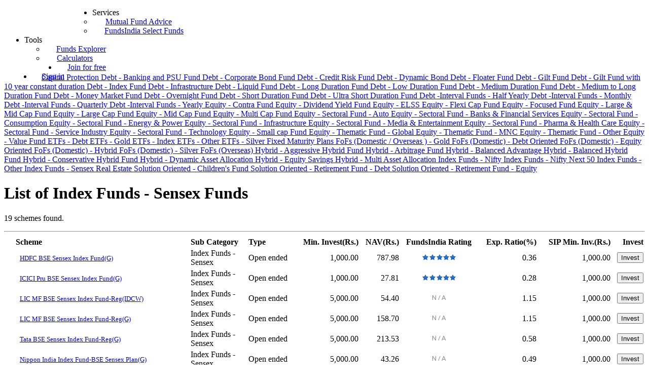

--- FILE ---
content_type: text/html; charset=UTF-8
request_url: https://www.fundsindia.com/c/Index-Funds-Sensex/34
body_size: 11760
content:













<!DOCTYPE html>
<html>
<head>
    




<!-- Google Tag Manager -->


<script>(function(w,d,s,l,i){w[l]=w[l]||[];w[l].push(
    {'gtm.start': new Date().getTime(),event:'gtm.js'}
);var f=d.getElementsByTagName(s)[0],
    j=d.createElement(s),dl=l!='dataLayer'?'&l='+l:'';j.async=true;j.src=
    'https://www.googletagmanager.com/gtm.js?id='+i+dl;f.parentNode.insertBefore(j,f);
})(window,document,'script','dataLayer','GTM-CRS6');</script>


<!-- End Google Tag Manager -->

    <meta charset="utf-8"/>
    

    <meta http-equiv="X-UA-Compatible" content="IE=10">
    <meta http-equiv="Content-Type" content="text/html; charset=iso-8859-1"/>


    


<link href='https://fonts.googleapis.com/css?family=Open+Sans+Condensed:300,300italic,700' rel='stylesheet' type='text/css'>
<link rel="apple-touch-icon-precomposed" sizes="144x144" href="images/ico/apple-touch-icon-144-precomposed.png">


<link rel="icon" href="//d3371sz2atf3uv.cloudfront.net/images-new/fav.png" type="image/png" sizes="16x16">



<!--[if lt IE 7]>
<script type="text/javascript">
ieLT7=true;
</script>
<![endif]-->
<!--[if lt IE 9]>
<script src="https://oss.maxcdn.com/libs/html5shiv/3.7.0/html5shiv.js"></script>
<script src="https://oss.maxcdn.com/libs/respond.js/1.3.0/respond.min.js"></script>
<![endif]-->
<!-- HTML5 shim and Respond.js IE8 support of HTML5 elements and media queries -->
<!--load required common css files-->
<link href="https://cdn.fundsindia.com/css_headerfooter_v2/bootstrap_v1.min.css" rel="stylesheet" type="text/css"/>
<link href="https://cdn.fundsindia.com/css_headerfooter_v2/merged.css" rel="stylesheet" type="text/css"/>
<link href="https://cdn.fundsindia.com/css_headerfooter_v2/customheaderfooter.min.css" rel="stylesheet" type="text/css"/>
<!--load font awesome-->
<link href="https://maxcdn.bootstrapcdn.com/font-awesome/4.2.0/css/font-awesome.min.css" rel="stylesheet">
<link rel="stylesheet" type="text/css" href="https://cdn.jsdelivr.net/rupyainr/1.0.0/rupyaINR.min.css?5f3697">
<!--load required common js files-->
<script src="https://cdn.fundsindia.com/js_headerfooter_v2/jquery-1.10.2.min.js" type="text/javascript"></script>
<script src="https://cdn.fundsindia.com/js_headerfooter_v2/jquery-migrate-1.2.1.min.js" type="text/javascript"></script>
<script src="https://cdn.fundsindia.com/js_headerfooter_v2/bootstrap.min.js" type="text/javascript"></script>
<script src="https://cdn.fundsindia.com/js_headerfooter_v2/jquery.livequery.min.js" type="text/javascript"></script>
<script src="https://cdn.fundsindia.com/js_headerfooter_v2/dtjQuery.min.js" type="text/javascript"></script>
<script src="https://cdn.fundsindia.com/js_headerfooter_v2/datatables.bootstrap.min.js" type="text/javascript"></script>
<script src="https://cdn.fundsindia.com/js_headerfooter_v2/jquery.fancybox.min-2.1.js" type="text/javascript"></script>
<script src="https://cdn.fundsindia.com/js_headerfooter_v2/common.min.js" type="text/javascript"></script>
<script src="https://cdn.fundsindia.com/js_headerfooter_v2/jquery.url.min.js"  type="text/javascript"></script>
<script src="https://cdn.fundsindia.com/js_headerfooter_v2/jquery.cookie.min.js"  type="text/javascript"></script>
<script src="https://cdn.fundsindia.com/js_headerfooter_v2/validations.min.js"  type="text/javascript"></script>
<script src="https://cdn.fundsindia.com/js_headerfooter_v2/custom.min.js"  type="text/javascript"></script>


<style>
    @font-face {
        font-family: 'AvenirNextLTPro-Regular';
        src: url('../../../content/fonts/AvenirNextLTPro-Regular.eot?#iefix') format('embedded-opentype'), url('../../../content/fonts/AvenirNextLTPro-Regular.otf') format('opentype'),
        url('../../../content/fonts/AvenirNextLTPro-Regular.woff') format('woff'), url('../../../content/fonts/AvenirNextLTPro-Regular.ttf') format('truetype'), url('../../../content/fonts/AvenirNextLTPro-Regular.svg#AvenirNextLTPro-Regular') format('svg');
        font-weight: normal;
        font-style: normal;
    }
    @font-face {
        font-family: 'HelveticaNeueLTCom-Md';
        src: url('../../../content/fonts/HelveticaNeueLTCom-Md.eot?#iefix') format('embedded-opentype'), url('../../../content/fonts/HelveticaNeueLTCom-Md.woff') format('woff'), url('../../../content/fonts/HelveticaNeueLTCom-Md.ttf') format('truetype'), url('../../../content/fonts/HelveticaNeueLTCom-Md.svg#HelveticaNeueLTCom-Md') format('svg');
        font-weight: normal;
        font-style: normal;
    }
    @font-face {
        font-family: 'AvenirNextLTPro-Demi';
        src: url('../../../content/fonts/AvenirNextLTPro-Demi.eot?#iefix') format('embedded-opentype'), url('../../../content/fonts/AvenirNextLTPro-Demi.otf') format('opentype'),
        url('../../../content/fonts/AvenirNextLTPro-Demi.woff') format('woff'), url('../../../content/fonts/AvenirNextLTPro-Demi.ttf') format('truetype'), url('../../../content/fonts/AvenirNextLTPro-Demi.svg#AvenirNextLTPro-Demi') format('svg');
        font-weight: normal;
        font-style: normal;
    }
    @font-face {
        font-family: 'Glyphicons Halflings';

        src: url('../../../content/fonts/glyphicons-halflings-regular.eot');
        src: url('../../../content/fonts/glyphicons-halflings-regular.eot?#iefix') format('embedded-opentype'), url('../../../content/fonts/glyphicons-halflings-regular.woff2') format('woff2'), url('../../../content/fonts/glyphicons-halflings-regular.woff') format('woff'), url('../../../content/fonts/glyphicons-halflings-regular.ttf') format('truetype'), url('../../../content/fonts/glyphicons-halflings-regular.svg#glyphicons_halflingsregular') format('svg');
    }
    .rupee {
        background: transparent url(../../imagesux/Indian_Rupee_symbol.png) no-repeat;
    }
    .abtbg {
        background-image: url(../../imagesux/abtbg.jpg);
    }
    .ulsip {
        list-style-image: url('../../imagesux/sipageaero.png');
    }
    .schemebg {
        background-image: url("../../../content/imagesux/selectfundsbg.png");
    }
    .selectbg {
        background-image: url("../../../content/imagesux/selectfundsbg.png");

    }
    .column1 ul li {
        list-style-image: url("../../images-new/fi-arrow.png");
    }

    .ulleftpadding li {
        list-style-image: url("../../imagesux/star.png");
    }
    .smartbanner {
        background-image: url("../../imagesux/smartbanner.png");
    }
    .smartbannersubha {
        background-image: url("../../imagesux/subhbanner.png");
    }
    .smartbanner-marriage {
        background-image: url("../../imagesux/marriagebanner.png");
    }

    .smartbanner-retire {
        background-image: url("../../imagesux/retirementbanner.png");
    }

    .smartbannereducation {
        background-image: url("../../imagesux/educationbanner.png");
    }
    .reveal-modal {
        background: #eeeeee url("https://www.fundsindia.com/content/jsp/FISmart/images/modal-gloss.png") no-repeat scroll -200px -80px;
    }
    #myModal1 ul li {
        list-style-image: url("../../images-new/fismarttick.png");
    }
</style>

    <meta name="viewport" content="width=device-width, initial-scale=1, maximum-scale=1, user-scalable=no">
    <title>Equity - Best Index s - Sensex Funds | List of Top performing Index s - Sensex Mutual Funds</title>
    <meta name="google-site-verification" content="lAD2qdPJIDbl1CR50NbRMHseLgpJR5mPVxNDd6FTzko" />
    <link rel="canonical" href="https://www.fundsindia.com/c/Index-Funds-Sensex/34" />

    
    
    


    
    <meta name="description" content="Start Invest Online in Index Funds - Sensex in India, Compare all Index Funds - Sensex mutual funds & get regular updates on performance, portfolio holdings & free advisory with FundsIndia.">
    <meta name="keywords" content="Index Funds - Sensex Funds, Index Funds - Sensex Mutual Funds, Best Index Funds - Sensex Funds, Index Funds - Sensex Funds Index Funds - Sensex Funds in India, Index Funds - Sensex Funds in India">


</head>


<body>


<!-- Google Tag Manager (noscript) -->


<noscript><iframe src="https://www.googletagmanager.com/ns.html?id=GTM-CRS6"
                  height="0" width="0" style="display:none;visibility:hidden"></iframe></noscript>


<!-- End Google Tag Manager (noscript) -->

<!-- Header file -->


<meta name='msvalidate.01' content='1F77C6AEEC7708B276C133CDC4AECF52'/>



<script>
    var BASE_PATH = 'https://'+window.location.hostname;
    function createLoginUrl() {
        return BASE_PATH+"/registration/signin";
    }

    function createSignupUrl() {
        return BASE_PATH+"/registration/signup";
    }

    $(document).ready(function() {


        /*if($(location).attr('href') != 'https://www.fundsindia.com' )
        {
            if($(location).attr('href') != 'https://www.fundsindia.com/')
            {
             $(location).attr('href','https://www.fundsindia.com');
            }
        }*/


    });
</script>
<style>

    .partnerlogo{
        width:200px;
    }
    .sprite-hf {
        background-image: url('https://cdn.fundsindia.com/images_headerfooter_v2/spritesheet.png');
        background-repeat: no-repeat;
        display: block;
    }
    .sprite-hf-FI-black-logo {
        width: 174px;
        height: 43px;
        background-position: -5px -5px;
    }
    .sprite-hf-dash-ico-black {
        width: 18px;
        height: 18px;
        background-position: -57px -55px;
    }
    .sprite-hf-joinfree-ico-black {
        width: 11px;
        height: 12px;
        background-position: -159px -58px;
        margin-right: 10px;
    }
    .sprite-hf-lock1-black {
        width: 9px;
        height: 11px;
        background-position: -59px -80px;
        margin-right: 10px;
    }
    .sprite-hf-logout-ico-black {
        width: 18px;
        height: 18px;
        background-position: -159px -77px;
    }
    .sprite-hf-s-menu-ico2 {
        width: 13px;
        height: 13px;
        background-position: -69px -101px;
        margin-right: 10px;
    }
    .sprite-hf-s-menu-ico3 {
        width: 14px;
        height: 20px;
        background-position: -92px -101px;
        margin-right: 10px;
    }
    .sprite-hf-s-menu-ico4 {
        width: 16px;
        height: 16px;
        background-position: -116px -101px;
        margin-right: 10px;
    }
    .sprite-hf-s-menu-ico5 {
        width: 14px;
        height: 16px;
        background-position: -142px -101px;
        margin-right: 10px;
    }
    .header_top_fixed ul li ul
    {
        width: auto !important;
        max-width: 300px;
    }
</style>
<header class="funds_header">


    <div class="header_top_fixed">
        <div class="header_container">

            
            <a href="https://www.fundsindia.com" >
                <!-- <img alt="Fundsindia.com | Invest Online in India" title="" src="https://d3371sz2atf3uv.cloudfront.net/images_home/FI-black-logo.png"> -->
                <i class="sprite-hf sprite-hf-FI-black-logo pull-left"></i>
            </a>
            

            <div class="nav_topfix">
                <a href="#" id="menu-icon"></a>

                <ul class="services-form">
                    
                    <li id="me_service">Services
                        <ul id="me_service_show">
                            <li>
                                <a href="https://www.fundsindia.com/mfadvisory.html">
                                    
                                    <i class="sprite-hf sprite-hf-s-menu-ico4 pull-left"></i>
                                    Mutual Fund Advice
                                </a>
                            </li>
                            <li>
                                <a href="/select-funds">
                                    
                                    <i class="sprite-hf sprite-hf-s-menu-ico5 pull-left"></i>
                                    FundsIndia Select Funds
                                </a>
                            </li>
                            <!--                 <li><a href="/smartsolutions"><img src="/content/imagesux/s-menu-ico1.png" class="s-meni-ico" alt="">Smart Solutions</a></li>
 -->                </ul>

                    </li>
                    
                    <li id="me_tools">Tools
                        <ul id="me_tools_show">
                            <!-- <li><a href="https://www.fundsindia.com/#sipzi"><img src="/content/imagesux/s-menu-ico6.png" class="s-meni-ico" alt="">SIP Designer</a></li>-->
                            

                            <li>
                                <a href="/products/mutual-fund/all">
                                    
                                    <i class="sprite-hf sprite-hf-s-menu-ico2 pull-left"></i>
                                    Funds Explorer
                                </a>
                            </li>
                            
                            <li>
                                <a href="/content/jsp//calculators/MutulfundSipCalcAction.do?method=sipCalcHome">
                                    
                                    <i class="sprite-hf sprite-hf-s-menu-ico3 pull-left"></i>
                                    Calculators
                                </a>
                            </li>
                        </ul>
                    </li>
                    
                    <li style="margin-right:0;">
                        <a href="javascript:window.location=createSignupUrl();" id="nav-expander" class="li_signin">
                            
                            <i class="sprite-hf sprite-hf-joinfree-ico-black pull-left"></i>
                            Join for free
                        </a>
                    </li>
                    <li style="margin-left:15px;">
                        <a href="javascript:window.location=createLoginUrl();" class="li_signin" style="margin-top: -5px;">
                            
                            <i class="sprite-hf sprite-hf-lock1-black pull-left" style="margin-top: 4px;"></i>
                            Sign in
                        </a>
                    </li>
                    
                </ul>
            </div>
        </div>
    </div>


</header>
<!--<script type="text/javascript">
function chatOpen() {
window.open('https://messenger.providesupport.com/messenger/fundsindia.html', 'chatwindow', 'height=450,width=600')
}
</script>-->
<script type="text/javascript">
    $(document).ready(function(){
        console.log('common headerux jsp advisor')
        $("#menu-icon").click(function(){
            $(".services-form").toggle();
        });
        if(localStorage.getItem('4E45575F504F53545F4C4F47494E5F5549') == "74727565")
        {
            localStorage.setItem('webrevamp', true);
            $('.plMasterheader, .navbar-static-side, .navbar-static-top, .navbar-default').hide();
            $("#page-wrapper").css( { marginLeft : "0px!important"} );
            $('head').append('<link rel="stylesheet" href="https://cdn.fundsindia.com/css/webrevamp.css" type="text/css" />');
        } else {
            localStorage.removeItem('webrevamp');
            $(".navbar-static-side, .navbar-static-top, .footer, .navbar-default, .plMasterheader, .footer").show();
        }
    });
</script>

<!--explorer_left start-->
<div class="SNcontainer">

    <div class="row col-lg-12">
        <div role="navigation" id="sidebar" class="col-md-2 sidebar-offcanvas" style="padding-left:0; margin-top:-32px;">
            <div class="list-group">
                
                <a href="/c/Capital-Protection/15"
                   class="list-group-item ">Capital Protection
                </a>
                
                <a href="/c/Debt-Banking-and-PSU-Fund/72"
                   class="list-group-item ">Debt - Banking and PSU Fund
                </a>
                
                <a href="/c/Debt-Corporate-Bond-Fund/70"
                   class="list-group-item ">Debt - Corporate Bond Fund
                </a>
                
                <a href="/c/Debt-Credit-Risk-Fund/71"
                   class="list-group-item ">Debt - Credit Risk Fund
                </a>
                
                <a href="/c/Debt-Dynamic-Bond/69"
                   class="list-group-item ">Debt - Dynamic Bond
                </a>
                
                <a href="/c/Debt-Floater-Fund/28"
                   class="list-group-item ">Debt - Floater Fund
                </a>
                
                <a href="/c/Debt-Gilt-Fund/46"
                   class="list-group-item ">Debt - Gilt Fund
                </a>
                
                <a href="/c/Debt-Gilt-Fund-with-10-year-constant-duration/23"
                   class="list-group-item ">Debt - Gilt Fund with 10 year constant duration
                </a>
                
                <a href="/c/Debt-Index-Fund/88"
                   class="list-group-item ">Debt - Index Fund
                </a>
                
                <a href="/c/Debt-Infrastructure/56"
                   class="list-group-item ">Debt - Infrastructure
                </a>
                
                <a href="/c/Debt-Liquid-Fund/24"
                   class="list-group-item ">Debt - Liquid Fund
                </a>
                
                <a href="/c/Debt-Long-Duration-Fund/18"
                   class="list-group-item ">Debt - Long Duration Fund
                </a>
                
                <a href="/c/Debt-Low-Duration-Fund/66"
                   class="list-group-item ">Debt - Low Duration Fund
                </a>
                
                <a href="/c/Debt-Medium-Duration-Fund/45"
                   class="list-group-item ">Debt - Medium Duration Fund
                </a>
                
                <a href="/c/Debt-Medium-to-Long-Duration-Fund/68"
                   class="list-group-item ">Debt - Medium to Long Duration Fund
                </a>
                
                <a href="/c/Debt-Money-Market-Fund/67"
                   class="list-group-item ">Debt - Money Market Fund
                </a>
                
                <a href="/c/Debt-Overnight-Fund/65"
                   class="list-group-item ">Debt - Overnight Fund
                </a>
                
                <a href="/c/Debt-Short-Duration-Fund/16"
                   class="list-group-item ">Debt - Short Duration Fund
                </a>
                
                <a href="/c/Debt-Ultra-Short-Duration-Fund/17"
                   class="list-group-item ">Debt - Ultra Short Duration Fund
                </a>
                
                <a href="/c/Debt--Interval-Funds-Half-Yearly/51"
                   class="list-group-item ">Debt -Interval Funds - Half Yearly
                </a>
                
                <a href="/c/Debt--Interval-Funds-Monthly/20"
                   class="list-group-item ">Debt -Interval Funds - Monthly
                </a>
                
                <a href="/c/Debt--Interval-Funds-Quarterly/50"
                   class="list-group-item ">Debt -Interval Funds - Quarterly
                </a>
                
                <a href="/c/Debt--Interval-Funds-Yearly/52"
                   class="list-group-item ">Debt -Interval Funds - Yearly
                </a>
                
                <a href="/c/Equity-Contra-Fund/36"
                   class="list-group-item ">Equity - Contra Fund
                </a>
                
                <a href="/c/Equity-Dividend-Yield-Fund/35"
                   class="list-group-item ">Equity - Dividend Yield Fund
                </a>
                
                <a href="/c/Equity-ELSS/8"
                   class="list-group-item ">Equity - ELSS
                </a>
                
                <a href="/c/Equity-Flexi-Cap-Fund/83"
                   class="list-group-item ">Equity - Flexi Cap Fund
                </a>
                
                <a href="/c/Equity-Focused-Fund/63"
                   class="list-group-item ">Equity - Focused Fund
                </a>
                
                <a href="/c/Equity-Large---Mid-Cap-Fund/61"
                   class="list-group-item ">Equity - Large & Mid Cap Fund
                </a>
                
                <a href="/c/Equity-Large-Cap-Fund/31"
                   class="list-group-item ">Equity - Large Cap Fund
                </a>
                
                <a href="/c/Equity-Mid-Cap-Fund/32"
                   class="list-group-item ">Equity - Mid Cap Fund
                </a>
                
                <a href="/c/Equity-Multi-Cap-Fund/49"
                   class="list-group-item ">Equity - Multi Cap Fund
                </a>
                
                <a href="/c/Equity-Sectoral-Fund-Auto/2"
                   class="list-group-item ">Equity - Sectoral Fund - Auto
                </a>
                
                <a href="/c/Equity-Sectoral-Fund-Banks---Financial-Services/3"
                   class="list-group-item ">Equity - Sectoral Fund - Banks & Financial Services
                </a>
                
                <a href="/c/Equity-Sectoral-Fund-Consumption/9"
                   class="list-group-item ">Equity - Sectoral Fund - Consumption
                </a>
                
                <a href="/c/Equity-Sectoral-Fund-Energy---Power/5"
                   class="list-group-item ">Equity - Sectoral Fund - Energy & Power
                </a>
                
                <a href="/c/Equity-Sectoral-Fund-Infrastructure-/42"
                   class="list-group-item ">Equity - Sectoral Fund - Infrastructure 
                </a>
                
                <a href="/c/Equity-Sectoral-Fund-Media---Entertainment/4"
                   class="list-group-item ">Equity - Sectoral Fund - Media & Entertainment
                </a>
                
                <a href="/c/Equity-Sectoral-Fund-Pharma---Health-Care/10"
                   class="list-group-item ">Equity - Sectoral Fund - Pharma & Health Care
                </a>
                
                <a href="/c/Equity-Sectoral-Fund-Service-Industry/39"
                   class="list-group-item ">Equity - Sectoral Fund - Service Industry
                </a>
                
                <a href="/c/Equity-Sectoral-Fund-Technology/6"
                   class="list-group-item ">Equity - Sectoral Fund - Technology
                </a>
                
                <a href="/c/Equity-Small-cap-Fund/33"
                   class="list-group-item ">Equity - Small cap Fund
                </a>
                
                <a href="/c/Equity-Thematic-Fund-Global/38"
                   class="list-group-item ">Equity - Thematic Fund - Global
                </a>
                
                <a href="/c/Equity-Thematic-Fund-MNC/37"
                   class="list-group-item ">Equity - Thematic Fund - MNC
                </a>
                
                <a href="/c/Equity-Thematic-Fund-Other/64"
                   class="list-group-item ">Equity - Thematic Fund - Other
                </a>
                
                <a href="/c/Equity-Value-Fund/62"
                   class="list-group-item ">Equity - Value Fund
                </a>
                
                <a href="/c/ETFs-Debt/82"
                   class="list-group-item ">ETFs - Debt
                </a>
                
                <a href="/c/ETFs-Gold/26"
                   class="list-group-item ">ETFs - Gold
                </a>
                
                <a href="/c/ETFs-Index/43"
                   class="list-group-item ">ETFs - Index
                </a>
                
                <a href="/c/ETFs-Other/80"
                   class="list-group-item ">ETFs - Other
                </a>
                
                <a href="/c/ETFs-Silver/86"
                   class="list-group-item ">ETFs - Silver
                </a>
                
                <a href="/c/Fixed-Maturity-Plans/21"
                   class="list-group-item ">Fixed Maturity Plans
                </a>
                
                <a href="/c/FoFs-(Domestic---Overseas-)-Gold/53"
                   class="list-group-item ">FoFs (Domestic / Overseas ) - Gold
                </a>
                
                <a href="/c/FoFs-(Domestic)-Debt-Oriented/44"
                   class="list-group-item ">FoFs (Domestic) - Debt Oriented
                </a>
                
                <a href="/c/FoFs-(Domestic)-Equity-Oriented/81"
                   class="list-group-item ">FoFs (Domestic) - Equity Oriented
                </a>
                
                <a href="/c/FoFs-(Domestic)-Hybrid/84"
                   class="list-group-item ">FoFs (Domestic) - Hybrid
                </a>
                
                <a href="/c/FoFs-(Domestic)-Silver/85"
                   class="list-group-item ">FoFs (Domestic) - Silver
                </a>
                
                <a href="/c/FoFs-(Overseas)/41"
                   class="list-group-item ">FoFs (Overseas)
                </a>
                
                <a href="/c/Hybrid-Aggressive-Hybrid-Fund/12"
                   class="list-group-item ">Hybrid - Aggressive Hybrid Fund
                </a>
                
                <a href="/c/Hybrid-Arbitrage-Fund/19"
                   class="list-group-item ">Hybrid - Arbitrage Fund
                </a>
                
                <a href="/c/Hybrid-Balanced-Advantage/75"
                   class="list-group-item ">Hybrid - Balanced Advantage
                </a>
                
                <a href="/c/Hybrid-Balanced-Hybrid-Fund/13"
                   class="list-group-item ">Hybrid - Balanced Hybrid Fund
                </a>
                
                <a href="/c/Hybrid-Conservative-Hybrid-Fund/14"
                   class="list-group-item ">Hybrid - Conservative Hybrid Fund
                </a>
                
                <a href="/c/Hybrid-Dynamic-Asset-Allocation/74"
                   class="list-group-item ">Hybrid - Dynamic Asset Allocation
                </a>
                
                <a href="/c/Hybrid-Equity-Savings/57"
                   class="list-group-item ">Hybrid - Equity Savings
                </a>
                
                <a href="/c/Hybrid-Multi-Asset-Allocation/54"
                   class="list-group-item ">Hybrid - Multi Asset Allocation
                </a>
                
                <a href="/c/Index-Funds-Nifty/7"
                   class="list-group-item ">Index Funds - Nifty
                </a>
                
                <a href="/c/Index-Funds-Nifty-Next-50/78"
                   class="list-group-item ">Index Funds - Nifty Next 50
                </a>
                
                <a href="/c/Index-Funds-Other/79"
                   class="list-group-item ">Index Funds - Other
                </a>
                
                <a href="/c/Index-Funds-Sensex/34"
                   class="list-group-item active">Index Funds - Sensex
                </a>
                
                <a href="/c/Real-Estate/11"
                   class="list-group-item ">Real Estate
                </a>
                
                <a href="/c/Solution-Oriented-Children's-Fund/76"
                   class="list-group-item ">Solution Oriented - Children's Fund
                </a>
                
                <a href="/c/Solution-Oriented-Retirement-Fund-Debt/77"
                   class="list-group-item ">Solution Oriented - Retirement Fund - Debt
                </a>
                
                <a href="/c/Solution-Oriented-Retirement-Fund-Equity/87"
                   class="list-group-item ">Solution Oriented - Retirement Fund - Equity
                </a>
                
            </div>
        </div>
        <div class="col-md-10">
            <h1>List of Index Funds - Sensex Funds</h1>
            <p>19 schemes found.</p>
            <hr/>
            <table style="padding-left:20px;" class="selecttable table" width="100%">
                <thead>
                <tr>
                    <th style="text-align:left;">Scheme</th>
                    <th style="text-align:left;">Sub Category</th>
                    <th style="text-align:left;">Type</th>
                    <th style="text-align:right;">Min. Invest(Rs.)</th>
                    <th style="text-align:right;">NAV(Rs.)</th>
                    <th style="">FundsIndia Rating</th>
                    <th style="text-align:right;" title="Expense Ratio(%)">Exp. Ratio(%)</th>
                    <th style="text-align:right;">SIP Min. Inv.(Rs.)</th>
                    <th style="text-align:right;">Invest</th>
                </tr>
                </thead>
                <tbody id="rb">


                
                <tr id="1283" title="HDFC BSE Sensex Index Fund(G)">
                    <td class="text-left"><span class="schemeicon-0">&nbsp;</span> <a
                            href="/s/hdfc-bse-sensex-index-fund-g-/1283"
                            style="font-size:13px;">HDFC BSE Sensex Index Fund(G)
                    </a></td>
                    <td width="110"><span title="{{vcn}}" class="elipz">Index Funds - Sensex</span></td>
                    <td>
                        
                        Open ended
                        

                    </td>
                    <td style="text-align:right;">1,000.00
                    </td>
                    <td style="text-align:right;">787.98
                    </td>
                    <td style="text-align: center;"><img src="/content/imagesux/sstblue5.png"/></td>
                    <td style="text-align:right;">0.36
                    </td>
                    <td style="text-align:right;">
                        
                        1,000.00
                        
                        
                        
                    </td>
                    <td style="text-align:right;">
                        <button type="button" class="ct btn btn-success btn-xs" rel="1283">Invest</button>


                    </td>
                    
                    

                    
                    
                    
                    
                    
                    
                    
                    
                    
                    
                    
                    
                    
                    
                    
                    

                    
                    
                    


                    
                    
                    
                </tr>
                
                <tr id="36396" title="ICICI Pru BSE Sensex Index Fund(G)">
                    <td class="text-left"><span class="schemeicon-0">&nbsp;</span> <a
                            href="/s/icici-pru-bse-sensex-index-fund-g-/36396"
                            style="font-size:13px;">ICICI Pru BSE Sensex Index Fund(G)
                    </a></td>
                    <td width="110"><span title="{{vcn}}" class="elipz">Index Funds - Sensex</span></td>
                    <td>
                        
                        Open ended
                        

                    </td>
                    <td style="text-align:right;">1,000.00
                    </td>
                    <td style="text-align:right;">27.81
                    </td>
                    <td style="text-align: center;"><img src="/content/imagesux/sstblue5.png"/></td>
                    <td style="text-align:right;">0.28
                    </td>
                    <td style="text-align:right;">
                        
                        1,000.00
                        
                        
                        
                    </td>
                    <td style="text-align:right;">
                        <button type="button" class="ct btn btn-success btn-xs" rel="36396">Invest</button>


                    </td>
                    
                    

                    
                    
                    
                    
                    
                    
                    
                    
                    
                    
                    
                    
                    
                    
                    
                    

                    
                    
                    


                    
                    
                    
                </tr>
                
                <tr id="2132" title="LIC MF BSE Sensex Index Fund-Reg(IDCW)">
                    <td class="text-left"><span class="schemeicon-0">&nbsp;</span> <a
                            href="/s/lic-mf-bse-sensex-index-fund-reg-idcw-/2132"
                            style="font-size:13px;">LIC MF BSE Sensex Index Fund-Reg(IDCW)
                    </a></td>
                    <td width="110"><span title="{{vcn}}" class="elipz">Index Funds - Sensex</span></td>
                    <td>
                        
                        Open ended
                        

                    </td>
                    <td style="text-align:right;">5,000.00
                    </td>
                    <td style="text-align:right;">54.40
                    </td>
                    <td style="text-align: center;"><img src="/content/imagesux/sstblue0.png"/></td>
                    <td style="text-align:right;">1.15
                    </td>
                    <td style="text-align:right;">
                        
                        1,000.00
                        
                        
                        
                    </td>
                    <td style="text-align:right;">
                        <button type="button" class="ct btn btn-success btn-xs" rel="2132">Invest</button>


                    </td>
                    
                    

                    
                    
                    
                    
                    
                    
                    
                    
                    
                    
                    
                    
                    
                    
                    
                    

                    
                    
                    


                    
                    
                    
                </tr>
                
                <tr id="2133" title="LIC MF BSE Sensex Index Fund-Reg(G)">
                    <td class="text-left"><span class="schemeicon-0">&nbsp;</span> <a
                            href="/s/lic-mf-bse-sensex-index-fund-reg-g-/2133"
                            style="font-size:13px;">LIC MF BSE Sensex Index Fund-Reg(G)
                    </a></td>
                    <td width="110"><span title="{{vcn}}" class="elipz">Index Funds - Sensex</span></td>
                    <td>
                        
                        Open ended
                        

                    </td>
                    <td style="text-align:right;">5,000.00
                    </td>
                    <td style="text-align:right;">158.70
                    </td>
                    <td style="text-align: center;"><img src="/content/imagesux/sstblue0.png"/></td>
                    <td style="text-align:right;">1.15
                    </td>
                    <td style="text-align:right;">
                        
                        1,000.00
                        
                        
                        
                    </td>
                    <td style="text-align:right;">
                        <button type="button" class="ct btn btn-success btn-xs" rel="2133">Invest</button>


                    </td>
                    
                    

                    
                    
                    
                    
                    
                    
                    
                    
                    
                    
                    
                    
                    
                    
                    
                    

                    
                    
                    


                    
                    
                    
                </tr>
                
                <tr id="3249" title="Tata BSE Sensex Index Fund-Reg(G)">
                    <td class="text-left"><span class="schemeicon-0">&nbsp;</span> <a
                            href="/s/tata-bse-sensex-index-fund-reg-g-/3249"
                            style="font-size:13px;">Tata BSE Sensex Index Fund-Reg(G)
                    </a></td>
                    <td width="110"><span title="{{vcn}}" class="elipz">Index Funds - Sensex</span></td>
                    <td>
                        
                        Open ended
                        

                    </td>
                    <td style="text-align:right;">5,000.00
                    </td>
                    <td style="text-align:right;">213.53
                    </td>
                    <td style="text-align: center;"><img src="/content/imagesux/sstblue0.png"/></td>
                    <td style="text-align:right;">0.58
                    </td>
                    <td style="text-align:right;">
                        
                        1,000.00
                        
                        
                        
                    </td>
                    <td style="text-align:right;">
                        <button type="button" class="ct btn btn-success btn-xs" rel="3249">Invest</button>


                    </td>
                    
                    

                    
                    
                    
                    
                    
                    
                    
                    
                    
                    
                    
                    
                    
                    
                    
                    

                    
                    
                    


                    
                    
                    
                </tr>
                
                <tr id="12865" title="Nippon India Index Fund-BSE Sensex Plan(G)">
                    <td class="text-left"><span class="schemeicon-0">&nbsp;</span> <a
                            href="/s/nippon-india-index-fund-bse-sensex-plan-g-/12865"
                            style="font-size:13px;">Nippon India Index Fund-BSE Sensex Plan(G)
                    </a></td>
                    <td width="110"><span title="{{vcn}}" class="elipz">Index Funds - Sensex</span></td>
                    <td>
                        
                        Open ended
                        

                    </td>
                    <td style="text-align:right;">5,000.00
                    </td>
                    <td style="text-align:right;">43.26
                    </td>
                    <td style="text-align: center;"><img src="/content/imagesux/sstblue0.png"/></td>
                    <td style="text-align:right;">0.49
                    </td>
                    <td style="text-align:right;">
                        
                        1,000.00
                        
                        
                        
                    </td>
                    <td style="text-align:right;">
                        <button type="button" class="ct btn btn-success btn-xs" rel="12865">Invest</button>


                    </td>
                    
                    

                    
                    
                    
                    
                    
                    
                    
                    
                    
                    
                    
                    
                    
                    
                    
                    

                    
                    
                    


                    
                    
                    
                </tr>
                
                <tr id="12867" title="Nippon India Index Fund-BSE Sensex Plan(Q-IDCW)">
                    <td class="text-left"><span class="schemeicon-0">&nbsp;</span> <a
                            href="/s/nippon-india-index-fund-bse-sensex-plan-q-idcw-/12867"
                            style="font-size:13px;">Nippon India Index Fund-BSE Sensex Plan(Q-IDCW)
                    </a></td>
                    <td width="110"><span title="{{vcn}}" class="elipz">Index Funds - Sensex</span></td>
                    <td>
                        
                        Open ended
                        

                    </td>
                    <td style="text-align:right;">5,000.00
                    </td>
                    <td style="text-align:right;">34.10
                    </td>
                    <td style="text-align: center;"><img src="/content/imagesux/sstblue0.png"/></td>
                    <td style="text-align:right;">0.49
                    </td>
                    <td style="text-align:right;">
                        
                        1,000.00
                        
                        
                        
                    </td>
                    <td style="text-align:right;">
                        <button type="button" class="ct btn btn-success btn-xs" rel="12867">Invest</button>


                    </td>
                    
                    

                    
                    
                    
                    
                    
                    
                    
                    
                    
                    
                    
                    
                    
                    
                    
                    

                    
                    
                    


                    
                    
                    
                </tr>
                
                <tr id="12868" title="Nippon India Index Fund-BSE Sensex Plan(H-IDCW)">
                    <td class="text-left"><span class="schemeicon-0">&nbsp;</span> <a
                            href="/s/nippon-india-index-fund-bse-sensex-plan-h-idcw-/12868"
                            style="font-size:13px;">Nippon India Index Fund-BSE Sensex Plan(H-IDCW)
                    </a></td>
                    <td width="110"><span title="{{vcn}}" class="elipz">Index Funds - Sensex</span></td>
                    <td>
                        
                        Open ended
                        

                    </td>
                    <td style="text-align:right;">5,000.00
                    </td>
                    <td style="text-align:right;">34.11
                    </td>
                    <td style="text-align: center;"><img src="/content/imagesux/sstblue0.png"/></td>
                    <td style="text-align:right;">0.49
                    </td>
                    <td style="text-align:right;">
                        
                        1,000.00
                        
                        
                        
                    </td>
                    <td style="text-align:right;">
                        <button type="button" class="ct btn btn-success btn-xs" rel="12868">Invest</button>


                    </td>
                    
                    

                    
                    
                    
                    
                    
                    
                    
                    
                    
                    
                    
                    
                    
                    
                    
                    

                    
                    
                    


                    
                    
                    
                </tr>
                
                <tr id="12869" title="Nippon India Index Fund-BSE Sensex Plan(A-IDCW)">
                    <td class="text-left"><span class="schemeicon-0">&nbsp;</span> <a
                            href="/s/nippon-india-index-fund-bse-sensex-plan-a-idcw-/12869"
                            style="font-size:13px;">Nippon India Index Fund-BSE Sensex Plan(A-IDCW)
                    </a></td>
                    <td width="110"><span title="{{vcn}}" class="elipz">Index Funds - Sensex</span></td>
                    <td>
                        
                        Open ended
                        

                    </td>
                    <td style="text-align:right;">5,000.00
                    </td>
                    <td style="text-align:right;">34.10
                    </td>
                    <td style="text-align: center;"><img src="/content/imagesux/sstblue0.png"/></td>
                    <td style="text-align:right;">0.49
                    </td>
                    <td style="text-align:right;">
                        
                        1,000.00
                        
                        
                        
                    </td>
                    <td style="text-align:right;">
                        <button type="button" class="ct btn btn-success btn-xs" rel="12869">Invest</button>


                    </td>
                    
                    

                    
                    
                    
                    
                    
                    
                    
                    
                    
                    
                    
                    
                    
                    
                    
                    

                    
                    
                    


                    
                    
                    
                </tr>
                
                <tr id="46317" title="UTI BSE Sensex Index Fund-Reg(G)">
                    <td class="text-left"><span class="schemeicon-0">&nbsp;</span> <a
                            href="/s/uti-bse-sensex-index-fund-reg-g-/46317"
                            style="font-size:13px;">UTI BSE Sensex Index Fund-Reg(G)
                    </a></td>
                    <td width="110"><span title="{{vcn}}" class="elipz">Index Funds - Sensex</span></td>
                    <td>
                        
                        Open ended
                        

                    </td>
                    <td style="text-align:right;">1,000.00
                    </td>
                    <td style="text-align:right;">15.20
                    </td>
                    <td style="text-align: center;"><img src="/content/imagesux/sstblue0.png"/></td>
                    <td style="text-align:right;">0.29
                    </td>
                    <td style="text-align:right;">
                        
                        1,000.00
                        
                        
                        
                    </td>
                    <td style="text-align:right;">
                        <button type="button" class="ct btn btn-success btn-xs" rel="46317">Invest</button>


                    </td>
                    
                    

                    
                    
                    
                    
                    
                    
                    
                    
                    
                    
                    
                    
                    
                    
                    
                    

                    
                    
                    


                    
                    
                    
                </tr>
                
                <tr id="47966" title="SBI BSE Sensex Index Fund-Reg(G)">
                    <td class="text-left"><span class="schemeicon-0">&nbsp;</span> <a
                            href="/s/sbi-bse-sensex-index-fund-reg-g-/47966"
                            style="font-size:13px;">SBI BSE Sensex Index Fund-Reg(G)
                    </a></td>
                    <td width="110"><span title="{{vcn}}" class="elipz">Index Funds - Sensex</span></td>
                    <td>
                        
                        Open ended
                        

                    </td>
                    <td style="text-align:right;">5,000.00
                    </td>
                    <td style="text-align:right;">13.85
                    </td>
                    <td style="text-align: center;"><img src="/content/imagesux/sstblue0.png"/></td>
                    <td style="text-align:right;">0.4
                    </td>
                    <td style="text-align:right;">
                        
                        1,000.00
                        
                        
                        
                    </td>
                    <td style="text-align:right;">
                        <button type="button" class="ct btn btn-success btn-xs" rel="47966">Invest</button>


                    </td>
                    
                    

                    
                    
                    
                    
                    
                    
                    
                    
                    
                    
                    
                    
                    
                    
                    
                    

                    
                    
                    


                    
                    
                    
                </tr>
                
                <tr id="47967" title="SBI BSE Sensex Index Fund-Reg(IDCW)">
                    <td class="text-left"><span class="schemeicon-0">&nbsp;</span> <a
                            href="/s/sbi-bse-sensex-index-fund-reg-idcw-/47967"
                            style="font-size:13px;">SBI BSE Sensex Index Fund-Reg(IDCW)
                    </a></td>
                    <td width="110"><span title="{{vcn}}" class="elipz">Index Funds - Sensex</span></td>
                    <td>
                        
                        Open ended
                        

                    </td>
                    <td style="text-align:right;">5,000.00
                    </td>
                    <td style="text-align:right;">13.85
                    </td>
                    <td style="text-align: center;"><img src="/content/imagesux/sstblue0.png"/></td>
                    <td style="text-align:right;">0.4
                    </td>
                    <td style="text-align:right;">
                        
                        1,000.00
                        
                        
                        
                    </td>
                    <td style="text-align:right;">
                        <button type="button" class="ct btn btn-success btn-xs" rel="47967">Invest</button>


                    </td>
                    
                    

                    
                    
                    
                    
                    
                    
                    
                    
                    
                    
                    
                    
                    
                    
                    
                    

                    
                    
                    


                    
                    
                    
                </tr>
                
                <tr id="48193" title="Navi BSE Sensex Index Fund-Reg(G)">
                    <td class="text-left"><span class="schemeicon-0">&nbsp;</span> <a
                            href="/s/navi-bse-sensex-index-fund-reg-g-/48193"
                            style="font-size:13px;">Navi BSE Sensex Index Fund-Reg(G)
                    </a></td>
                    <td width="110"><span title="{{vcn}}" class="elipz">Index Funds - Sensex</span></td>
                    <td>
                        
                        Open ended
                        

                    </td>
                    <td style="text-align:right;">1,000.00
                    </td>
                    <td style="text-align:right;">12.95
                    </td>
                    <td style="text-align: center;"><img src="/content/imagesux/sstblue0.png"/></td>
                    <td style="text-align:right;">0.9
                    </td>
                    <td style="text-align:right;">
                        
                        1,000.00
                        
                        
                        
                    </td>
                    <td style="text-align:right;">
                        <button type="button" class="ct btn btn-success btn-xs" rel="48193">Invest</button>


                    </td>
                    
                    

                    
                    
                    
                    
                    
                    
                    
                    
                    
                    
                    
                    
                    
                    
                    
                    

                    
                    
                    


                    
                    
                    
                </tr>
                
                <tr id="48476" title="Axis BSE Sensex Index Fund-Reg(G)">
                    <td class="text-left"><span class="schemeicon-0">&nbsp;</span> <a
                            href="/s/axis-bse-sensex-index-fund-reg-g-/48476"
                            style="font-size:13px;">Axis BSE Sensex Index Fund-Reg(G)
                    </a></td>
                    <td width="110"><span title="{{vcn}}" class="elipz">Index Funds - Sensex</span></td>
                    <td>
                        
                        Open ended
                        

                    </td>
                    <td style="text-align:right;">1,000.00
                    </td>
                    <td style="text-align:right;">11.73
                    </td>
                    <td style="text-align: center;"><img src="/content/imagesux/sstblue0.png"/></td>
                    <td style="text-align:right;">0.7
                    </td>
                    <td style="text-align:right;">
                        
                        1,000.00
                        
                        
                        
                    </td>
                    <td style="text-align:right;">
                        <button type="button" class="ct btn btn-success btn-xs" rel="48476">Invest</button>


                    </td>
                    
                    

                    
                    
                    
                    
                    
                    
                    
                    
                    
                    
                    
                    
                    
                    
                    
                    

                    
                    
                    


                    
                    
                    
                </tr>
                
                <tr id="48621" title="Axis BSE Sensex Index Fund-Reg(IDCW)">
                    <td class="text-left"><span class="schemeicon-0">&nbsp;</span> <a
                            href="/s/axis-bse-sensex-index-fund-reg-idcw-/48621"
                            style="font-size:13px;">Axis BSE Sensex Index Fund-Reg(IDCW)
                    </a></td>
                    <td width="110"><span title="{{vcn}}" class="elipz">Index Funds - Sensex</span></td>
                    <td>
                        
                        Open ended
                        

                    </td>
                    <td style="text-align:right;">1,000.00
                    </td>
                    <td style="text-align:right;">11.73
                    </td>
                    <td style="text-align: center;"><img src="/content/imagesux/sstblue0.png"/></td>
                    <td style="text-align:right;">0.7
                    </td>
                    <td style="text-align:right;">
                        
                        1,000.00
                        
                        
                        
                    </td>
                    <td style="text-align:right;">
                        <button type="button" class="ct btn btn-success btn-xs" rel="48621">Invest</button>


                    </td>
                    
                    

                    
                    
                    
                    
                    
                    
                    
                    
                    
                    
                    
                    
                    
                    
                    
                    

                    
                    
                    


                    
                    
                    
                </tr>
                
                <tr id="49537" title="DSP BSE Sensex Next 30 Index Fund-Reg(G)">
                    <td class="text-left"><span class="schemeicon-0">&nbsp;</span> <a
                            href="/s/dsp-bse-sensex-next-30-index-fund-reg-g-/49537"
                            style="font-size:13px;">DSP BSE Sensex Next 30 Index Fund-Reg(G)
                    </a></td>
                    <td width="110"><span title="{{vcn}}" class="elipz">Index Funds - Sensex</span></td>
                    <td>
                        
                        Open ended
                        

                    </td>
                    <td style="text-align:right;">1,000.00
                    </td>
                    <td style="text-align:right;">11.44
                    </td>
                    <td style="text-align: center;"><img src="/content/imagesux/sstblue0.png"/></td>
                    <td style="text-align:right;">0.9
                    </td>
                    <td style="text-align:right;">
                        
                        1,000.00
                        
                        
                        
                    </td>
                    <td style="text-align:right;">
                        <button type="button" class="ct btn btn-success btn-xs" rel="49537">Invest</button>


                    </td>
                    
                    

                    
                    
                    
                    
                    
                    
                    
                    
                    
                    
                    
                    
                    
                    
                    
                    

                    
                    
                    


                    
                    
                    
                </tr>
                
                <tr id="49538" title="DSP BSE Sensex Next 30 Index Fund-Reg(IDCW)">
                    <td class="text-left"><span class="schemeicon-0">&nbsp;</span> <a
                            href="/s/dsp-bse-sensex-next-30-index-fund-reg-idcw-/49538"
                            style="font-size:13px;">DSP BSE Sensex Next 30 Index Fund-Reg(IDCW)
                    </a></td>
                    <td width="110"><span title="{{vcn}}" class="elipz">Index Funds - Sensex</span></td>
                    <td>
                        
                        Open ended
                        

                    </td>
                    <td style="text-align:right;">1,000.00
                    </td>
                    <td style="text-align:right;">11.44
                    </td>
                    <td style="text-align: center;"><img src="/content/imagesux/sstblue0.png"/></td>
                    <td style="text-align:right;">0.9
                    </td>
                    <td style="text-align:right;">
                        
                        1,000.00
                        
                        
                        
                    </td>
                    <td style="text-align:right;">
                        <button type="button" class="ct btn btn-success btn-xs" rel="49538">Invest</button>


                    </td>
                    
                    

                    
                    
                    
                    
                    
                    
                    
                    
                    
                    
                    
                    
                    
                    
                    
                    

                    
                    
                    


                    
                    
                    
                </tr>
                
                <tr id="49580" title="Kotak BSE Sensex Index Fund-Reg(G)">
                    <td class="text-left"><span class="schemeicon-0">&nbsp;</span> <a
                            href="/s/kotak-bse-sensex-index-fund-reg-g-/49580"
                            style="font-size:13px;">Kotak BSE Sensex Index Fund-Reg(G)
                    </a></td>
                    <td width="110"><span title="{{vcn}}" class="elipz">Index Funds - Sensex</span></td>
                    <td>
                        
                        Open ended
                        

                    </td>
                    <td style="text-align:right;">1,000.00
                    </td>
                    <td style="text-align:right;">11.27
                    </td>
                    <td style="text-align: center;"><img src="/content/imagesux/sstblue0.png"/></td>
                    <td style="text-align:right;">0.31
                    </td>
                    <td style="text-align:right;">
                        
                        1,000.00
                        
                        
                        
                    </td>
                    <td style="text-align:right;">
                        <button type="button" class="ct btn btn-success btn-xs" rel="49580">Invest</button>


                    </td>
                    
                    

                    
                    
                    
                    
                    
                    
                    
                    
                    
                    
                    
                    
                    
                    
                    
                    

                    
                    
                    


                    
                    
                    
                </tr>
                
                <tr id="49581" title="Kotak BSE Sensex Index Fund-Reg(IDCW)">
                    <td class="text-left"><span class="schemeicon-0">&nbsp;</span> <a
                            href="/s/kotak-bse-sensex-index-fund-reg-idcw-/49581"
                            style="font-size:13px;">Kotak BSE Sensex Index Fund-Reg(IDCW)
                    </a></td>
                    <td width="110"><span title="{{vcn}}" class="elipz">Index Funds - Sensex</span></td>
                    <td>
                        
                        Open ended
                        

                    </td>
                    <td style="text-align:right;">1,000.00
                    </td>
                    <td style="text-align:right;">11.27
                    </td>
                    <td style="text-align: center;"><img src="/content/imagesux/sstblue0.png"/></td>
                    <td style="text-align:right;">0.31
                    </td>
                    <td style="text-align:right;">
                        
                        1,000.00
                        
                        
                        
                    </td>
                    <td style="text-align:right;">
                        <button type="button" class="ct btn btn-success btn-xs" rel="49581">Invest</button>


                    </td>
                    
                    

                    
                    
                    
                    
                    
                    
                    
                    
                    
                    
                    
                    
                    
                    
                    
                    

                    
                    
                    


                    
                    
                    
                </tr>
                
                
                </tbody>
            </table>
        </div>
    </div>

</div>


<!-- Footer file -->

<style>
    .zsiq_theme1.zsiq_floatmain  {
        margin-bottom:25px!important;
    }
    .sprite-hf {
        background-image: url('https://cdn.fundsindia.com/images_headerfooter_v2/spritesheet.png');
        background-repeat: no-repeat;
        display: block;
    }
    .sprite-hf-acc_icon {
        width: 17px;
        height: 17px;
        background-position: -5px -58px;
    }
    .sprite-hf-blog_icon {
        width: 17px;
        height: 17px;
        background-position: -32px -58px;
    }
    .sprite-hf-pdf_icon {
        width: 14px;
        height: 17px;
        background-position: -45px -101px;
    }
</style>


<div class="footer">
    <div class="footer_container">
        <div class="nav_foot">
            <ul>
                <li>&copy;&nbsp;2020 FundsIndia.com</li>
                <li><a href="https://www.fundsindia.com/aboutus.html">About us</a></li>
                <li><a href="https://www.fundsindia.com/blog/">Blog</a></li>
                <li><a href="https://www.fundsindia.com/pages/partners/">Partners</a></li>
                <li><a href="https://www.fundsindia.com/privacy.html" rel="nofollow">Privacy</a></li>
                <li><a href="https://www.fundsindia.com/contact.html" rel="nofollow">Contact</a></li>
            </ul>
        </div>
        <div class="nav_foot_r">
            <ul>
                <li>
                    <a href="https://s3-ap-southeast-1.amazonaws.com/fundsindia/pdfdoc/FundsIndia_Intro_Doc.pdf" target="_blank" data-tooltip="Introduction to FundsIndia">
                        
                        <i class="sprite-hf sprite-hf-pdf_icon"></i>
                    </a>
                </li>
                <li>
                    <a href="https://www.fundsindia.com/blog" data-tooltip="Blog">
                        
                        <i class="sprite-hf sprite-hf-blog_icon"></i>
                    </a>
                </li>
                <li>
                    <a href="/content/jsp/registration/login.do#SignUp" data-tooltip="Join for free">
                        
                        <i class="sprite-hf sprite-hf-acc_icon"></i>
                    </a>
                </li>
                
            </ul>
        </div>
    </div>
</div>

<script>
    $(document).ready(function () {
        $(".load_click").click(function () {
            $("#load_more_partners").fadeIn(3000);
            $("#load_more_partners1").fadeIn(4000);
            $("#load_more_partners2").fadeIn(5000);
        });
    });

    $(document).ready(function () {
        $('#myCarousel').carousel({
            interval: 2500
        });

        var clickEvent = false;
        $('#myCarousel').on('click', '.nav a', function () {
            clickEvent = true;
            $('.nav li').removeClass('active');
            $(this).parent().addClass('active');
        }).on('slid.bs.carousel', function (e) {
            if (!clickEvent) {
                var count = $('.nav').children().length - 1;
                var current = $('.nav li.active');
                current.removeClass('active').next().addClass('active');
                var id = parseInt(current.data('slide-to'));
                if (count == id) {
                    $('.nav li').first().addClass('active');
                }
            }
            clickEvent = false;
        });
    });
</script>








<script type="text/javascript">
    if(localStorage.getItem('4E45575F504F53545F4C4F47494E5F5549') == "74727565") {

    } else{
    var $zoho=$zoho || {};$zoho.salesiq = $zoho.salesiq || {widgetcode: "0a92ce9ea9a95de7ed317749da52eac3ab2cc1f743c3f0af77ff2a141d46ba3367f796e27982eab899229f00ae71f7b8", values:{},ready:function(){}};var d=document;s=d.createElement("script");s.type="text/javascript";s.id="zsiqscript";s.defer=true;s.src="https://salesiq.zoho.com/widget";t=d.getElementsByTagName("script")[0];t.parentNode.insertBefore(s,t);
    $zoho.salesiq.ready = function () {
        $zoho.salesiq.visitor.name("");
        $zoho.salesiq.visitor.email("");
        $zoho.salesiq.visitor.contactnumber("");
        $zoho.salesiq.floatbutton.visible(function () {
            console.log("is visible");
        });
    }
    }

</script>

<script type="text/javascript">
    _linkedin_data_partner_id = "238731";
</script><script type="text/javascript">
    (function()
        {var s = document.getElementsByTagName("script")[0]; var b = document.createElement("script"); b.type = "text/javascript";b.async = true; b.src = "https://snap.licdn.com/li.lms-analytics/insight.min.js"; s.parentNode.insertBefore(b, s);}
    )();
</script>
<noscript>
    <img height="1" width="1" style="display:none;" alt="" src="https://dc.ads.linkedin.com/collect/?pid=238731&fmt=gif" />
</noscript>
       

 
</body>


<script type="text/javascript" src="/content/newjs/string.min.js"></script>
<script type="text/javascript" src="/content/javascript/jquery.livequery.js"></script>


<script type="text/javascript">
    var ccode = [{c: 1, n: "Debt: FMP"}, {c: 2, n: "Debt: Gilt Medium & Long Term"}, {c: 3, n: "Debt: Gilt Short Term"}, {c: 4, n: "Debt: Income"}, {
        c: 5,
        n: "Debt: Liquid"
    }, {c: 6, n: "Debt: Short Term"}, {c: 7, n: "Debt: Ultra Short Term"}, {c: 8, n: "Equity: Banking"}, {c: 9, n: "Equity: FMCG"}, {c: 10, n: "Equity: Infrastructure"}, {
        c: 11,
        n: "Equity: International Funds"
    }, {c: 12, n: "Equity: Large & Mid Cap"}, {c: 13, n: "Equity: Large Cap"}, {c: 14, n: "Equity: Mid & Small Cap"}, {c: 15, n: "Equity: Multi Cap"}, {
        c: 16,
        n: "Equity: Others"
    }, {c: 17, n: "Equity: Pharma"}, {c: 18, n: "Equity: Tax Planning"}, {c: 19, n: "Equity: Technology"}, {c: 20, n: "Hybrid: Arbitrage"}, {
        c: 21,
        n: "Hybrid: Asset Allocation"
    }, {c: 22, n: "Hybrid: Debt-oriented Aggressive"}, {c: 23, n: "Hybrid: Debt-oriented Conservative"}, {c: 24, n: "Hybrid: Equity-oriented"}, {
        c: 25,
        n: "Hybrid: Others"
    }, {c: 26, n: "Gold: Funds"}, {c: 99, n: "Others"}];
    var ccode1 =[[{"c":15,"c1":"Hybrid Others","cc":0,"n":"Capital Protection","nameOfCategory":"HO","rno":0,"scn":"","v":"","v1":0},{"c":72,"c1":"Debt","cc":0,"n":"Debt - Banking and PSU Fund","nameOfCategory":"DT","rno":0,"scn":"","v":"","v1":0},{"c":70,"c1":"Debt","cc":0,"n":"Debt - Corporate Bond Fund","nameOfCategory":"DT","rno":0,"scn":"","v":"","v1":0},{"c":71,"c1":"Debt","cc":0,"n":"Debt - Credit Risk Fund","nameOfCategory":"DT","rno":0,"scn":"","v":"","v1":0},{"c":69,"c1":"Debt","cc":0,"n":"Debt - Dynamic Bond","nameOfCategory":"DT","rno":0,"scn":"","v":"","v1":0},{"c":28,"c1":"Debt","cc":0,"n":"Debt - Floater Fund","nameOfCategory":"DT","rno":0,"scn":"","v":"","v1":0},{"c":46,"c1":"Debt","cc":0,"n":"Debt - Gilt Fund","nameOfCategory":"DT","rno":0,"scn":"","v":"","v1":0},{"c":23,"c1":"Debt","cc":0,"n":"Debt - Gilt Fund with 10 year constant duration","nameOfCategory":"DT","rno":0,"scn":"","v":"","v1":0},{"c":88,"c1":"Others","cc":0,"n":"Debt - Index Fund","nameOfCategory":"OT","rno":0,"scn":"","v":"","v1":0},{"c":56,"c1":"Debt","cc":0,"n":"Debt - Infrastructure","nameOfCategory":"DT","rno":0,"scn":"","v":"","v1":0},{"c":24,"c1":"Liquid","cc":0,"n":"Debt - Liquid Fund","nameOfCategory":"LQ","rno":0,"scn":"","v":"","v1":0},{"c":18,"c1":"Debt","cc":0,"n":"Debt - Long Duration Fund","nameOfCategory":"DT","rno":0,"scn":"","v":"","v1":0},{"c":66,"c1":"Debt","cc":0,"n":"Debt - Low Duration Fund","nameOfCategory":"DT","rno":0,"scn":"","v":"","v1":0},{"c":45,"c1":"Debt","cc":0,"n":"Debt - Medium Duration Fund","nameOfCategory":"DT","rno":0,"scn":"","v":"","v1":0},{"c":68,"c1":"Debt","cc":0,"n":"Debt - Medium to Long Duration Fund","nameOfCategory":"DT","rno":0,"scn":"","v":"","v1":0},{"c":67,"c1":"Debt","cc":0,"n":"Debt - Money Market Fund","nameOfCategory":"DT","rno":0,"scn":"","v":"","v1":0},{"c":65,"c1":"Liquid","cc":0,"n":"Debt - Overnight Fund","nameOfCategory":"LQ","rno":0,"scn":"","v":"","v1":0},{"c":16,"c1":"Debt","cc":0,"n":"Debt - Short Duration Fund","nameOfCategory":"DT","rno":0,"scn":"","v":"","v1":0},{"c":17,"c1":"Debt","cc":0,"n":"Debt - Ultra Short Duration Fund","nameOfCategory":"DT","rno":0,"scn":"","v":"","v1":0},{"c":51,"c1":"Debt","cc":0,"n":"Debt -Interval Funds - Half Yearly","nameOfCategory":"DT","rno":0,"scn":"","v":"","v1":0},{"c":20,"c1":"Debt","cc":0,"n":"Debt -Interval Funds - Monthly","nameOfCategory":"DT","rno":0,"scn":"","v":"","v1":0},{"c":50,"c1":"Debt","cc":0,"n":"Debt -Interval Funds - Quarterly","nameOfCategory":"DT","rno":0,"scn":"","v":"","v1":0},{"c":52,"c1":"Debt","cc":0,"n":"Debt -Interval Funds - Yearly","nameOfCategory":"DT","rno":0,"scn":"","v":"","v1":0},{"c":36,"c1":"Equity","cc":0,"n":"Equity - Contra Fund","nameOfCategory":"EQ","rno":0,"scn":"","v":"","v1":0},{"c":35,"c1":"Equity","cc":0,"n":"Equity - Dividend Yield Fund","nameOfCategory":"EQ","rno":0,"scn":"","v":"","v1":0},{"c":8,"c1":"Tax-Saving/ELSS","cc":0,"n":"Equity - ELSS","nameOfCategory":"ET","rno":0,"scn":"","v":"","v1":0},{"c":83,"c1":"Equity","cc":0,"n":"Equity - Flexi Cap Fund","nameOfCategory":"EQ","rno":0,"scn":"","v":"","v1":0},{"c":63,"c1":"Equity","cc":0,"n":"Equity - Focused Fund","nameOfCategory":"EQ","rno":0,"scn":"","v":"","v1":0},{"c":61,"c1":"Equity","cc":0,"n":"Equity - Large & Mid Cap Fund","nameOfCategory":"EQ","rno":0,"scn":"","v":"","v1":0},{"c":31,"c1":"Equity","cc":0,"n":"Equity - Large Cap Fund","nameOfCategory":"EQ","rno":0,"scn":"","v":"","v1":0},{"c":32,"c1":"Equity","cc":0,"n":"Equity - Mid Cap Fund","nameOfCategory":"EQ","rno":0,"scn":"","v":"","v1":0},{"c":49,"c1":"Equity","cc":0,"n":"Equity - Multi Cap Fund","nameOfCategory":"EQ","rno":0,"scn":"","v":"","v1":0},{"c":2,"c1":"Equity - Sector/Thematic","cc":0,"n":"Equity - Sectoral Fund - Auto","nameOfCategory":"ES","rno":0,"scn":"","v":"","v1":0},{"c":3,"c1":"Equity - Sector/Thematic","cc":0,"n":"Equity - Sectoral Fund - Banks & Financial Services","nameOfCategory":"ES","rno":0,"scn":"","v":"","v1":0},{"c":9,"c1":"Equity - Sector/Thematic","cc":0,"n":"Equity - Sectoral Fund - Consumption","nameOfCategory":"ES","rno":0,"scn":"","v":"","v1":0},{"c":5,"c1":"Equity - Sector/Thematic","cc":0,"n":"Equity - Sectoral Fund - Energy & Power","nameOfCategory":"ES","rno":0,"scn":"","v":"","v1":0},{"c":42,"c1":"Equity - Sector/Thematic","cc":0,"n":"Equity - Sectoral Fund - Infrastructure ","nameOfCategory":"ES","rno":0,"scn":"","v":"","v1":0},{"c":4,"c1":"Equity - Sector/Thematic","cc":0,"n":"Equity - Sectoral Fund - Media & Entertainment","nameOfCategory":"ES","rno":0,"scn":"","v":"","v1":0},{"c":10,"c1":"Equity - Sector/Thematic","cc":0,"n":"Equity - Sectoral Fund - Pharma & Health Care","nameOfCategory":"ES","rno":0,"scn":"","v":"","v1":0},{"c":39,"c1":"Equity - Sector/Thematic","cc":0,"n":"Equity - Sectoral Fund - Service Industry","nameOfCategory":"ES","rno":0,"scn":"","v":"","v1":0},{"c":6,"c1":"Equity - Sector/Thematic","cc":0,"n":"Equity - Sectoral Fund - Technology","nameOfCategory":"ES","rno":0,"scn":"","v":"","v1":0},{"c":33,"c1":"Equity","cc":0,"n":"Equity - Small cap Fund","nameOfCategory":"EQ","rno":0,"scn":"","v":"","v1":0},{"c":38,"c1":"Equity - Sector/Thematic","cc":0,"n":"Equity - Thematic Fund - Global","nameOfCategory":"ES","rno":0,"scn":"","v":"","v1":0},{"c":37,"c1":"Equity - Sector/Thematic","cc":0,"n":"Equity - Thematic Fund - MNC","nameOfCategory":"ES","rno":0,"scn":"","v":"","v1":0},{"c":64,"c1":"Equity - Sector/Thematic","cc":0,"n":"Equity - Thematic Fund - Other","nameOfCategory":"ES","rno":0,"scn":"","v":"","v1":0},{"c":62,"c1":"Equity","cc":0,"n":"Equity - Value Fund","nameOfCategory":"EQ","rno":0,"scn":"","v":"","v1":0},{"c":82,"c1":"Others","cc":0,"n":"ETFs - Debt","nameOfCategory":"OT","rno":0,"scn":"","v":"","v1":0},{"c":26,"c1":"Others","cc":0,"n":"ETFs - Gold","nameOfCategory":"OT","rno":0,"scn":"","v":"","v1":0},{"c":43,"c1":"Others","cc":0,"n":"ETFs - Index","nameOfCategory":"OT","rno":0,"scn":"","v":"","v1":0},{"c":80,"c1":"Others","cc":0,"n":"ETFs - Other","nameOfCategory":"OT","rno":0,"scn":"","v":"","v1":0},{"c":86,"c1":"Others","cc":0,"n":"ETFs - Silver","nameOfCategory":"OT","rno":0,"scn":"","v":"","v1":0},{"c":21,"c1":"Debt","cc":0,"n":"Fixed Maturity Plans","nameOfCategory":"DT","rno":0,"scn":"","v":"","v1":0},{"c":53,"c1":"Gold","cc":0,"n":"FoFs (Domestic / Overseas ) - Gold","nameOfCategory":"GF","rno":0,"scn":"","v":"","v1":0},{"c":44,"c1":"Others","cc":0,"n":"FoFs (Domestic) - Debt Oriented","nameOfCategory":"OT","rno":0,"scn":"","v":"","v1":0},{"c":81,"c1":"Others","cc":0,"n":"FoFs (Domestic) - Equity Oriented","nameOfCategory":"OT","rno":0,"scn":"","v":"","v1":0},{"c":84,"c1":"Others","cc":0,"n":"FoFs (Domestic) - Hybrid","nameOfCategory":"OT","rno":0,"scn":"","v":"","v1":0},{"c":85,"c1":"Others","cc":0,"n":"FoFs (Domestic) - Silver","nameOfCategory":"OT","rno":0,"scn":"","v":"","v1":0},{"c":41,"c1":"Others","cc":0,"n":"FoFs (Overseas)","nameOfCategory":"OT","rno":0,"scn":"","v":"","v1":0},{"c":12,"c1":"Hybrid Aggressive","cc":0,"n":"Hybrid - Aggressive Hybrid Fund","nameOfCategory":"HA","rno":0,"scn":"","v":"","v1":0},{"c":19,"c1":"Hybrid Others","cc":0,"n":"Hybrid - Arbitrage Fund","nameOfCategory":"HO","rno":0,"scn":"","v":"","v1":0},{"c":75,"c1":"Hybrid Others","cc":0,"n":"Hybrid - Balanced Advantage","nameOfCategory":"HO","rno":0,"scn":"","v":"","v1":0},{"c":13,"c1":"Hybrid Others","cc":0,"n":"Hybrid - Balanced Hybrid Fund","nameOfCategory":"HO","rno":0,"scn":"","v":"","v1":0},{"c":14,"c1":"Hybrid Conservative","cc":0,"n":"Hybrid - Conservative Hybrid Fund","nameOfCategory":"HC","rno":0,"scn":"","v":"","v1":0},{"c":74,"c1":"Hybrid Others","cc":0,"n":"Hybrid - Dynamic Asset Allocation","nameOfCategory":"HO","rno":0,"scn":"","v":"","v1":0},{"c":57,"c1":"Hybrid Others","cc":0,"n":"Hybrid - Equity Savings","nameOfCategory":"HO","rno":0,"scn":"","v":"","v1":0},{"c":54,"c1":"Hybrid Others","cc":0,"n":"Hybrid - Multi Asset Allocation","nameOfCategory":"HO","rno":0,"scn":"","v":"","v1":0},{"c":7,"c1":"Equity","cc":0,"n":"Index Funds - Nifty","nameOfCategory":"EQ","rno":0,"scn":"","v":"","v1":0},{"c":78,"c1":"Equity","cc":0,"n":"Index Funds - Nifty Next 50","nameOfCategory":"EQ","rno":0,"scn":"","v":"","v1":0},{"c":79,"c1":"Equity","cc":0,"n":"Index Funds - Other","nameOfCategory":"EQ","rno":0,"scn":"","v":"","v1":0},{"c":34,"c1":"Equity","cc":0,"n":"Index Funds - Sensex","nameOfCategory":"EQ","rno":0,"scn":"","v":"","v1":0},{"c":11,"c1":"Others","cc":0,"n":"Real Estate","nameOfCategory":"OT","rno":0,"scn":"","v":"","v1":0},{"c":76,"c1":"Others","cc":0,"n":"Solution Oriented - Children's Fund","nameOfCategory":"OT","rno":0,"scn":"","v":"","v1":0},{"c":77,"c1":"Others","cc":0,"n":"Solution Oriented - Retirement Fund - Debt","nameOfCategory":"OT","rno":0,"scn":"","v":"","v1":0},{"c":87,"c1":"Others","cc":0,"n":"Solution Oriented - Retirement Fund - Equity","nameOfCategory":"OT","rno":0,"scn":"","v":"","v1":0}]];
    var ccodeAft =[[{"c":15,"c1":"","cc":0,"n":"Capital Protection","nameOfCategory":"","rno":0,"scn":"","v":"","v1":0},{"c":72,"c1":"","cc":0,"n":"Debt - Banking and PSU Fund","nameOfCategory":"","rno":0,"scn":"","v":"","v1":0},{"c":70,"c1":"","cc":0,"n":"Debt - Corporate Bond Fund","nameOfCategory":"","rno":0,"scn":"","v":"","v1":0},{"c":71,"c1":"","cc":0,"n":"Debt - Credit Risk Fund","nameOfCategory":"","rno":0,"scn":"","v":"","v1":0},{"c":69,"c1":"","cc":0,"n":"Debt - Dynamic Bond","nameOfCategory":"","rno":0,"scn":"","v":"","v1":0},{"c":28,"c1":"","cc":0,"n":"Debt - Floater Fund","nameOfCategory":"","rno":0,"scn":"","v":"","v1":0},{"c":46,"c1":"","cc":0,"n":"Debt - Gilt Fund","nameOfCategory":"","rno":0,"scn":"","v":"","v1":0},{"c":23,"c1":"","cc":0,"n":"Debt - Gilt Fund with 10 year constant duration","nameOfCategory":"","rno":0,"scn":"","v":"","v1":0},{"c":88,"c1":"","cc":0,"n":"Debt - Index Fund","nameOfCategory":"","rno":0,"scn":"","v":"","v1":0},{"c":56,"c1":"","cc":0,"n":"Debt - Infrastructure","nameOfCategory":"","rno":0,"scn":"","v":"","v1":0},{"c":24,"c1":"","cc":0,"n":"Debt - Liquid Fund","nameOfCategory":"","rno":0,"scn":"","v":"","v1":0},{"c":18,"c1":"","cc":0,"n":"Debt - Long Duration Fund","nameOfCategory":"","rno":0,"scn":"","v":"","v1":0},{"c":66,"c1":"","cc":0,"n":"Debt - Low Duration Fund","nameOfCategory":"","rno":0,"scn":"","v":"","v1":0},{"c":45,"c1":"","cc":0,"n":"Debt - Medium Duration Fund","nameOfCategory":"","rno":0,"scn":"","v":"","v1":0},{"c":68,"c1":"","cc":0,"n":"Debt - Medium to Long Duration Fund","nameOfCategory":"","rno":0,"scn":"","v":"","v1":0},{"c":67,"c1":"","cc":0,"n":"Debt - Money Market Fund","nameOfCategory":"","rno":0,"scn":"","v":"","v1":0},{"c":65,"c1":"","cc":0,"n":"Debt - Overnight Fund","nameOfCategory":"","rno":0,"scn":"","v":"","v1":0},{"c":16,"c1":"","cc":0,"n":"Debt - Short Duration Fund","nameOfCategory":"","rno":0,"scn":"","v":"","v1":0},{"c":17,"c1":"","cc":0,"n":"Debt - Ultra Short Duration Fund","nameOfCategory":"","rno":0,"scn":"","v":"","v1":0},{"c":51,"c1":"","cc":0,"n":"Debt -Interval Funds - Half Yearly","nameOfCategory":"","rno":0,"scn":"","v":"","v1":0},{"c":20,"c1":"","cc":0,"n":"Debt -Interval Funds - Monthly","nameOfCategory":"","rno":0,"scn":"","v":"","v1":0},{"c":50,"c1":"","cc":0,"n":"Debt -Interval Funds - Quarterly","nameOfCategory":"","rno":0,"scn":"","v":"","v1":0},{"c":52,"c1":"","cc":0,"n":"Debt -Interval Funds - Yearly","nameOfCategory":"","rno":0,"scn":"","v":"","v1":0},{"c":36,"c1":"","cc":0,"n":"Equity - Contra Fund","nameOfCategory":"","rno":0,"scn":"","v":"","v1":0},{"c":35,"c1":"","cc":0,"n":"Equity - Dividend Yield Fund","nameOfCategory":"","rno":0,"scn":"","v":"","v1":0},{"c":8,"c1":"","cc":0,"n":"Equity - ELSS","nameOfCategory":"","rno":0,"scn":"","v":"","v1":0},{"c":83,"c1":"","cc":0,"n":"Equity - Flexi Cap Fund","nameOfCategory":"","rno":0,"scn":"","v":"","v1":0},{"c":63,"c1":"","cc":0,"n":"Equity - Focused Fund","nameOfCategory":"","rno":0,"scn":"","v":"","v1":0},{"c":61,"c1":"","cc":0,"n":"Equity - Large & Mid Cap Fund","nameOfCategory":"","rno":0,"scn":"","v":"","v1":0},{"c":31,"c1":"","cc":0,"n":"Equity - Large Cap Fund","nameOfCategory":"","rno":0,"scn":"","v":"","v1":0},{"c":32,"c1":"","cc":0,"n":"Equity - Mid Cap Fund","nameOfCategory":"","rno":0,"scn":"","v":"","v1":0},{"c":49,"c1":"","cc":0,"n":"Equity - Multi Cap Fund","nameOfCategory":"","rno":0,"scn":"","v":"","v1":0},{"c":2,"c1":"","cc":0,"n":"Equity - Sectoral Fund - Auto","nameOfCategory":"","rno":0,"scn":"","v":"","v1":0},{"c":3,"c1":"","cc":0,"n":"Equity - Sectoral Fund - Banks & Financial Services","nameOfCategory":"","rno":0,"scn":"","v":"","v1":0},{"c":9,"c1":"","cc":0,"n":"Equity - Sectoral Fund - Consumption","nameOfCategory":"","rno":0,"scn":"","v":"","v1":0},{"c":5,"c1":"","cc":0,"n":"Equity - Sectoral Fund - Energy & Power","nameOfCategory":"","rno":0,"scn":"","v":"","v1":0},{"c":42,"c1":"","cc":0,"n":"Equity - Sectoral Fund - Infrastructure ","nameOfCategory":"","rno":0,"scn":"","v":"","v1":0},{"c":4,"c1":"","cc":0,"n":"Equity - Sectoral Fund - Media & Entertainment","nameOfCategory":"","rno":0,"scn":"","v":"","v1":0},{"c":10,"c1":"","cc":0,"n":"Equity - Sectoral Fund - Pharma & Health Care","nameOfCategory":"","rno":0,"scn":"","v":"","v1":0},{"c":39,"c1":"","cc":0,"n":"Equity - Sectoral Fund - Service Industry","nameOfCategory":"","rno":0,"scn":"","v":"","v1":0},{"c":6,"c1":"","cc":0,"n":"Equity - Sectoral Fund - Technology","nameOfCategory":"","rno":0,"scn":"","v":"","v1":0},{"c":33,"c1":"","cc":0,"n":"Equity - Small cap Fund","nameOfCategory":"","rno":0,"scn":"","v":"","v1":0},{"c":38,"c1":"","cc":0,"n":"Equity - Thematic Fund - Global","nameOfCategory":"","rno":0,"scn":"","v":"","v1":0},{"c":37,"c1":"","cc":0,"n":"Equity - Thematic Fund - MNC","nameOfCategory":"","rno":0,"scn":"","v":"","v1":0},{"c":64,"c1":"","cc":0,"n":"Equity - Thematic Fund - Other","nameOfCategory":"","rno":0,"scn":"","v":"","v1":0},{"c":62,"c1":"","cc":0,"n":"Equity - Value Fund","nameOfCategory":"","rno":0,"scn":"","v":"","v1":0},{"c":82,"c1":"","cc":0,"n":"ETFs - Debt","nameOfCategory":"","rno":0,"scn":"","v":"","v1":0},{"c":26,"c1":"","cc":0,"n":"ETFs - Gold","nameOfCategory":"","rno":0,"scn":"","v":"","v1":0},{"c":43,"c1":"","cc":0,"n":"ETFs - Index","nameOfCategory":"","rno":0,"scn":"","v":"","v1":0},{"c":80,"c1":"","cc":0,"n":"ETFs - Other","nameOfCategory":"","rno":0,"scn":"","v":"","v1":0},{"c":86,"c1":"","cc":0,"n":"ETFs - Silver","nameOfCategory":"","rno":0,"scn":"","v":"","v1":0},{"c":21,"c1":"","cc":0,"n":"Fixed Maturity Plans","nameOfCategory":"","rno":0,"scn":"","v":"","v1":0},{"c":53,"c1":"","cc":0,"n":"FoFs (Domestic / Overseas ) - Gold","nameOfCategory":"","rno":0,"scn":"","v":"","v1":0},{"c":44,"c1":"","cc":0,"n":"FoFs (Domestic) - Debt Oriented","nameOfCategory":"","rno":0,"scn":"","v":"","v1":0},{"c":81,"c1":"","cc":0,"n":"FoFs (Domestic) - Equity Oriented","nameOfCategory":"","rno":0,"scn":"","v":"","v1":0},{"c":84,"c1":"","cc":0,"n":"FoFs (Domestic) - Hybrid","nameOfCategory":"","rno":0,"scn":"","v":"","v1":0},{"c":85,"c1":"","cc":0,"n":"FoFs (Domestic) - Silver","nameOfCategory":"","rno":0,"scn":"","v":"","v1":0},{"c":41,"c1":"","cc":0,"n":"FoFs (Overseas)","nameOfCategory":"","rno":0,"scn":"","v":"","v1":0},{"c":12,"c1":"","cc":0,"n":"Hybrid - Aggressive Hybrid Fund","nameOfCategory":"","rno":0,"scn":"","v":"","v1":0},{"c":19,"c1":"","cc":0,"n":"Hybrid - Arbitrage Fund","nameOfCategory":"","rno":0,"scn":"","v":"","v1":0},{"c":75,"c1":"","cc":0,"n":"Hybrid - Balanced Advantage","nameOfCategory":"","rno":0,"scn":"","v":"","v1":0},{"c":13,"c1":"","cc":0,"n":"Hybrid - Balanced Hybrid Fund","nameOfCategory":"","rno":0,"scn":"","v":"","v1":0},{"c":14,"c1":"","cc":0,"n":"Hybrid - Conservative Hybrid Fund","nameOfCategory":"","rno":0,"scn":"","v":"","v1":0},{"c":74,"c1":"","cc":0,"n":"Hybrid - Dynamic Asset Allocation","nameOfCategory":"","rno":0,"scn":"","v":"","v1":0},{"c":57,"c1":"","cc":0,"n":"Hybrid - Equity Savings","nameOfCategory":"","rno":0,"scn":"","v":"","v1":0},{"c":54,"c1":"","cc":0,"n":"Hybrid - Multi Asset Allocation","nameOfCategory":"","rno":0,"scn":"","v":"","v1":0},{"c":7,"c1":"","cc":0,"n":"Index Funds - Nifty","nameOfCategory":"","rno":0,"scn":"","v":"","v1":0},{"c":78,"c1":"","cc":0,"n":"Index Funds - Nifty Next 50","nameOfCategory":"","rno":0,"scn":"","v":"","v1":0},{"c":79,"c1":"","cc":0,"n":"Index Funds - Other","nameOfCategory":"","rno":0,"scn":"","v":"","v1":0},{"c":34,"c1":"","cc":0,"n":"Index Funds - Sensex","nameOfCategory":"","rno":0,"scn":"","v":"","v1":0},{"c":11,"c1":"","cc":0,"n":"Real Estate","nameOfCategory":"","rno":0,"scn":"","v":"","v1":0},{"c":76,"c1":"","cc":0,"n":"Solution Oriented - Children's Fund","nameOfCategory":"","rno":0,"scn":"","v":"","v1":0},{"c":77,"c1":"","cc":0,"n":"Solution Oriented - Retirement Fund - Debt","nameOfCategory":"","rno":0,"scn":"","v":"","v1":0},{"c":87,"c1":"","cc":0,"n":"Solution Oriented - Retirement Fund - Equity","nameOfCategory":"","rno":0,"scn":"","v":"","v1":0}]];
    var optc = [{c: 1, n: "Open ended"}, {c: 2, n: "Close ended"}, {c: 3, n: "Interval scheme"}];
    var sdd =null;
    var perfz =null;
    var topSize =40;
    var lgd = true;
    lgd = false;
    
    var lgdtxt = "Please &nbsp;&nbsp;<a target='_parent' href='https://www.fundsindia.com/content/jsp/registration/login.do'><u>Login</u></a>&nbsp;Or&nbsp;<a target='_parent' href='https://www.fundsindia.com/content/jsp/registration/UserRegistration.do'><u>Register</u></a>&nbsp; to Buy  or add in Watch List.";
    !function ($) {
        var Notification = function (element, options) {
            var self = this

            // Element collection
            this.$element = $(element)
            this.$note = $('<div class="alert"></div>')
            this.options = $.extend({}, $.fn.notify.defaults, options)

            // Setup from options
            if (this.options.transition)
                if (this.options.transition == 'fade')
                    this.$note.addClass('in').addClass(this.options.transition)
                else this.$note.addClass(this.options.transition)
            else this.$note.addClass('fade').addClass('in')

            if (this.options.type)
                this.$note.addClass('alert-' + this.options.type)
            else this.$note.addClass('alert-success')

            if (typeof this.options.message === 'object')
                if (this.options.message.html)
                    this.$note.html(this.options.message.html)
                else if (this.options.message.text)
                    this.$note.html(this.options.message.text)
                else
                    this.$note.html(this.options.message)

            if (this.options.closable)
                this.$note.prepend($('<a class="close pull-right" data-dismiss="alert" href="#">&times;</a>'))

            return this;
        }

        Notification.prototype.show = function () {
            var self = this;

            if (this.options.fadeOut.enabled)
                this.$note.delay(this.options.fadeOut.delay || 3000).fadeOut('slow', function () {
                    self.options.onClose()
                    $(this).remove()
                    self.options.onClosed()
                })

            this.$element.append(this.$note)
            this.$note.alert()
        }

        Notification.prototype.hide = function () {
            var self = this;

            if (this.options.fadeOut.enabled)
                this.$note.delay(this.options.fadeOut.delay || 3000).fadeOut('slow', function () {
                    self.options.onClose()
                    $(this).remove()
                    self.options.onClosed()
                })
            else {
                self.options.onClose()
                this.$note.remove()
                self.options.onClosed()
            }
        }

        $.fn.notify = function (options) {
            return new Notification(this, options)
        }

        $.fn.notify.defaults = {
            type: 'success',
            closable: false,
            transition: 'fade',
            fadeOut: {
                enabled: true,
                delay: 5000
            },
            message: {
                html: true,
                text: 'This is a message.'
            },
            onClose: function () {
            },
            onClosed: function () {
            }
        }
    }(window.jQuery);

    $('.ct').livequery('click', function (e) {
        e.preventDefault();
        console.log(lgd);
        var watchListLink = "&nbsp;&nbsp;<a target='_parent' href='https://www.fundsindia.com/content/jsp/investor/MFBuy.do?method=showScreen&from=main'><u>Go to Buy</u></a>&nbsp;";
//        var watchListLink="";
        var r = $(".center-top");
        var c = $(this).attr('rel');
        var ty = "#w";
        var t = "cart";
        $(r).removeClass("alert alert-success alert-error");
//        if(!lgd){window.location.href="/content/jsp/registration/login.jsp";$(r).notify({message: { text: lgdtxt}}).show();return false;}
        if (!lgd) {
            window.location.href = "https://www.fundsindia.com/content/jsp/investor/MFBuy.do?method=showScreen&from=main&bSchmId=" + c + "&schemeId=" + c + "&actn=add";
            $(r).notify({message: {text: lgdtxt}}).show();
            return false;
        }
        $(this).ajaxError(function (evt, req, set) {
            alert('network error.please try later...')
        });

        $.ajax({
            type: 'POST',
            url: "https://www.fundsindia.com/content/jsp/SchemeDetails/WatchList.do?m=ac",
            data: {"sc": c, "t": t},
            timeout: 30000,
            beforeSend: function () {
            },
            success: function (data) {
                var sn = $('#' + c).attr('title');
                if (typeof data.error === "undefined") {
                    if ($(ty + c).hasClass("wm")) {
                        if (!data.result) {
                            $(r).notify({
                                message: {text: ( sn + " already removed from cart!" + watchListLink), type: 'danger'}
                            }).show();
                        } else {
                            $(ty + c).addClass("wp");
                            $(ty + c).removeClass("wm");
                            $("i[rel=w" + c + "]").removeClass("icon-minus").addClass("icon-plus");

                            $(r).notify({
                                message: {text: (sn + " removed successfully from cart!" + watchListLink)}
                            }).show();

                        }
                    } else {

                        if (!data.result) {
                            $(r).notify({
                                message: {text: ( sn + " already added in cart!" + watchListLink), type: 'danger'}
                            }).show();

                        } else {
                            $(ty + c).addClass("wm");
                            $(ty + c).removeClass("wp");
                            $("i[rel=w" + c + "]").removeClass("icon-plus").addClass("icon-minus");
                            $(r).notify({
                                message: {text: (sn + " added to cart successfully!" + watchListLink)}
                            }).show();


                        }
                    }


                }
                else if (data.error === "landPage") {
                    window.location.href = "/content/jsp/registration/login.jsp";
                }
                else {
                    window.location.href = "https://www.fundsindia.com/content/jsp/registration/userSignOutAction.do";
                }
            },
            error: function () {
                alert('Network error.. please try later..');
            },
            dataType: 'JSON'

        });

    });
</script>
<script src="/content/newjs/mustache.js"></script>
<script src="/content/javascript/jquery.scrollTo.js"></script>
<script src='/content/newjs/jsonselect.js'></script>

<style>
    .highcharts-container {
        z-index: auto !important;
    }
</style>
<script type="text/javascript">
    $(document).ready(function () {
        var new1 = 0;
        try {
            new1 = $('.scrollfix').offset().top / 2;
//        $(".scroll").on("click",function(e){
//        });
        } catch (e) {
        }
        ;
        var offset = new1.top / 2;

        try {
            $('#nav').onePageNav({
                begin: function () {
                    $('.scrollfix').css({top: offset});
                },
                end: function () {
                }
                , scrollOffset: 155
            });
        } catch (e) {
        }
        ;
    });

</script>







<style>
    .dtable td {
        vertical-align: middle;
    }
</style>
</html>


--- FILE ---
content_type: text/css; charset=utf-8
request_url: https://cdn.jsdelivr.net/rupyainr/1.0.0/rupyaINR.min.css?5f3697
body_size: -158
content:
@font-face{font-family:'rupyaINR';src:url('rupyaINR.eot');src:local('rupyaINR'),url('rupyaINR.ttf') format('truetype'),url('rupyaINR.woff') format('woff'),url('rupyaINR.svg') format('svg');font-weight:normal;font-style:normal}.rupyaINR{font-family:'rupyaINR';margin:0 .2rem}


--- FILE ---
content_type: application/javascript
request_url: https://www.fundsindia.com/content/newjs/string.min.js
body_size: 3997
content:
/*
string.js - Copyright (C) 2012, JP Richardson <jprichardson@gmail.com>

Permission is hereby granted, free of charge, to any person obtaining a copy of this software and 
associated documentation files (the "Software"), to deal in the Software without restriction, including 
without limitation the rights to use, copy, modify, merge, publish, distribute, sublicense, and/or
sell copies of the Software, and to permit persons to whom the Software is furnished to 
do so, subject to the following conditions:

The above copyright notice and this permission notice shall be included in all copies or substantial portions of the Software.

THE SOFTWARE IS PROVIDED "AS IS", WITHOUT WARRANTY OF ANY KIND, EXPRESS OR IMPLIED, INCLUDING BUT NOT
LIMITED TO THE WARRANTIES OF MERCHANTABILITY, FITNESS FOR A PARTICULAR PURPOSE AND NONINFRINGEMENT. IN NO EVENT SHALL 
THE AUTHORS OR COPYRIGHT HOLDERS BE LIABLE FOR ANY CLAIM, DAMAGES OR OTHER LIABILITY, WHETHER IN AN ACTION OF 
CONTRACT, TORT OR OTHERWISE, ARISING FROM, OUT OF OR IN CONNECTION WITH THE SOFTWARE OR THE USE OR OTHER 
DEALINGS IN THE SOFTWARE.
*/(function(){"use strict";function t(e){e!==null&&e!==undefined?typeof e=="string"?this.s=e:(this.s=e.toString(),this.orig=e):this.s=e,e!==null&&e!==undefined?this.__defineGetter__?this.__defineGetter__("length",function(){return this.s.length}):this.length=e.length:this.length=-1}function s(){for(var e in r)(function(e){var t=r[e];n.hasOwnProperty(e)||(i.push(e),n[e]=function(){return String.prototype.s=this,t.apply(this,arguments)})})(e)}function o(){for(var e=0;e<i.length;++e)delete String.prototype[i[e]];i.length=0}function f(){var e=l(),t={};for(var r=0;r<e.length;++r){var i=e[r],s=n[i];try{var o=typeof s.apply("teststring",[]);t[i]=o}catch(u){}}return t}function l(){var e=[];if(Object.getOwnPropertyNames)return e=Object.getOwnPropertyNames(n),e.splice(e.indexOf("valueOf"),1),e.splice(e.indexOf("toString"),1),e;var t={},r=[];for(var i in String.prototype)t[i]=i;for(var i in Object.prototype)delete t[i];for(var i in t)e.push(i);return e}function c(e){return new t(e)}function h(e,t){var n=[],r;for(r=0;r<e.length;r++)n.push(e[r]),t&&t.call(e,e[r],r);return n}function m(e,t){var n={},r={},i,s={},o={},u={},a={};s[0]="HTML_SPECIALCHARS",s[1]="HTML_ENTITIES",o[0]="ENT_NOQUOTES",o[2]="ENT_COMPAT",o[3]="ENT_QUOTES",u=isNaN(e)?e?e.toUpperCase():"HTML_SPECIALCHARS":s[e],a=isNaN(t)?t?t.toUpperCase():"ENT_COMPAT":o[t];if(u!=="HTML_SPECIALCHARS"&&u!=="HTML_ENTITIES")throw new Error("Table: "+u+" not supported");n[38]="&amp;",u==="HTML_ENTITIES"&&(n[160]="&nbsp;",n[161]="&iexcl;",n[162]="&cent;",n[163]="&pound;",n[164]="&curren;",n[165]="&yen;",n[166]="&brvbar;",n[167]="&sect;",n[168]="&uml;",n[169]="&copy;",n[170]="&ordf;",n[171]="&laquo;",n[172]="&not;",n[173]="&shy;",n[174]="&reg;",n[175]="&macr;",n[176]="&deg;",n[177]="&plusmn;",n[178]="&sup2;",n[179]="&sup3;",n[180]="&acute;",n[181]="&micro;",n[182]="&para;",n[183]="&middot;",n[184]="&cedil;",n[185]="&sup1;",n[186]="&ordm;",n[187]="&raquo;",n[188]="&frac14;",n[189]="&frac12;",n[190]="&frac34;",n[191]="&iquest;",n[192]="&Agrave;",n[193]="&Aacute;",n[194]="&Acirc;",n[195]="&Atilde;",n[196]="&Auml;",n[197]="&Aring;",n[198]="&AElig;",n[199]="&Ccedil;",n[200]="&Egrave;",n[201]="&Eacute;",n[202]="&Ecirc;",n[203]="&Euml;",n[204]="&Igrave;",n[205]="&Iacute;",n[206]="&Icirc;",n[207]="&Iuml;",n[208]="&ETH;",n[209]="&Ntilde;",n[210]="&Ograve;",n[211]="&Oacute;",n[212]="&Ocirc;",n[213]="&Otilde;",n[214]="&Ouml;",n[215]="&times;",n[216]="&Oslash;",n[217]="&Ugrave;",n[218]="&Uacute;",n[219]="&Ucirc;",n[220]="&Uuml;",n[221]="&Yacute;",n[222]="&THORN;",n[223]="&szlig;",n[224]="&agrave;",n[225]="&aacute;",n[226]="&acirc;",n[227]="&atilde;",n[228]="&auml;",n[229]="&aring;",n[230]="&aelig;",n[231]="&ccedil;",n[232]="&egrave;",n[233]="&eacute;",n[234]="&ecirc;",n[235]="&euml;",n[236]="&igrave;",n[237]="&iacute;",n[238]="&icirc;",n[239]="&iuml;",n[240]="&eth;",n[241]="&ntilde;",n[242]="&ograve;",n[243]="&oacute;",n[244]="&ocirc;",n[245]="&otilde;",n[246]="&ouml;",n[247]="&divide;",n[248]="&oslash;",n[249]="&ugrave;",n[250]="&uacute;",n[251]="&ucirc;",n[252]="&uuml;",n[253]="&yacute;",n[254]="&thorn;",n[255]="&yuml;"),a!=="ENT_NOQUOTES"&&(n[34]="&quot;"),a==="ENT_QUOTES"&&(n[39]="&#39;"),n[60]="&lt;",n[62]="&gt;";for(i in n)n.hasOwnProperty(i)&&(r[String.fromCharCode(i)]=n[i]);return r}var e="1.0.0",n=String.prototype,r=t.prototype={camelize:function(){var e=this.trim().s.replace(/(\-|_|\s)+(.)?/g,function(e,t,n){return n?n.toUpperCase():""});return new t(e)},capitalize:function(){return new t(this.s.substr(0,1).toUpperCase()+this.s.substring(1).toLowerCase())},charAt:function(e){return this.s.charAt(e)},collapseWhitespace:function(){var e=this.s.replace(/[\s\xa0]+/g," ").replace(/^\s+|\s+$/g,"");return new t(e)},contains:function(e){return this.s.indexOf(e)>=0},dasherize:function(){var e=this.trim().s.replace(/[_\s]+/g,"-").replace(/([A-Z])/g,"-$1").replace(/-+/g,"-").toLowerCase();return new t(e)},decodeHtmlEntities:function(e){var n="",r="",i={},s=this.s;if(!1===(i=m("HTML_ENTITIES",e)))return!1;delete i["&"],i["&"]="&amp;";for(n in i)r=i[n],s=s.split(r).join(n);return s=s.split("&#039;").join("'"),new t(s)},endsWith:function(e){var t=this.s.length-e.length;return t>=0&&this.s.indexOf(e,t)===t},escapeHTML:function(){return new t(this.s.replace(/[&<>"']/g,function(e){return"&"+d[e]+";"}))},isAlpha:function(){return!/[^a-zA-Z]/.test(this.s)},isAlphaNumeric:function(){return!/[^a-zA-Z0-9]/.test(this.s)},isEmpty:function(){return this.s===null||this.s===undefined?!0:/^[\s\xa0]*$/.test(this.s)},isLower:function(){return!/[^a-z]/.test(this.s)},isNumeric:function(){return!/[^0-9]/.test(this.s)},isUpper:function(){return!/[^A-Z]/.test(this.s)},left:function(e){if(e>=0){var n=this.s.substr(0,e);return new t(n)}return this.right(-e)},lines:function(){var e=this.s.split("\n");for(var t=0;t<e.length;++t)e[t]=e[t].replace(/(^\s*|\s*$)/g,"");return e},parseCSV:function(e,t){e=e||",",escape="\\",typeof t=="undefined"&&(t='"');var n=0,r=[],i=[],s=this.s.length,o=!1,u=this,a=function(e){return u.s.charAt(e)};t||(o=!0);while(n<s){var f=a(n);switch(f){case t:o?a(n-1)===escape?r.push(f):o=!1:o=!0;break;case e:o&&t?r.push(f):(i.push(r.join("")),r.length=0);break;case escape:t&&a(n+1)!==t&&r.push(f);break;default:o&&r.push(f)}n+=1}return i.push(r.join("")),i},replaceAll:function(e,n){var r=this.s.replace(new RegExp(e,"g"),n);return new t(r)},right:function(e){if(e>=0){var n=this.s.substr(this.s.length-e,e);return new t(n)}return this.left(-e)},slugify:function(){var e=(new t(this.s.replace(/[^\w\s-]/g,""))).dasherize().s;return e.charAt(0)==="-"&&(e=e.substr(1)),new t(e)},startsWith:function(e){return this.s.lastIndexOf(e,0)===0},stripTags:function(){var e=this.s,n=arguments.length>0?arguments:[""];return h(n,function(t){e=e.replace(RegExp("</?"+t+"[^<>]*>","gi"),"")}),new t(e)},times:function(e){return new t((new Array(e+1)).join(this.s))},toFloat:function(e){var t=parseFloat(this.s,10);return e?parseFloat(t.toFixed(e)):t},toInt:function(){return/^\s*-?0x/i.test(this.s)?parseInt(this.s,16):parseInt(this.s,10)},trim:function(){var e;return typeof String.prototype.trim=="undefined"?e=this.s.replace(/(^\s*|\s*$)/g,""):e=this.s.trim(),new t(e)},trimLeft:function(){var e;return n.trimLeft?e=this.s.trimLeft():e=this.s.replace(/(^\s*)/g,""),new t(e)},trimRight:function(){var e;return n.trimRight?e=this.s.trimRight():e=this.s.replace(/\s+$/,""),new t(e)},truncate:function(e,n){var r=this.s;e=~~e,n=n||"...";if(r.length<=e)return r;var i=function(e){return e.toUpperCase()!==e.toLowerCase()?"A":" "},s=r.slice(0,e+1).replace(/.(?=\W*\w*$)/g,i);return s.slice(s.length-2).match(/\w\w/)?s=s.replace(/\s*\S+$/,""):s=(new t(s.slice(0,s.length-1))).trimRight().s,(s+n).length>r.length?new t(r):new t(r.slice(0,s.length)+n)},toCSV:function(){function u(e){return e!==null&&e!==""}var e=",",n='"',r="\\",i=!0,s=!1,o=[];typeof arguments[0]=="object"?(e=arguments[0].delimiter||e,e=arguments[0].separator||e,n=arguments[0].qualifier||n,i=!!arguments[0].encloseNumbers,r=arguments[0].escapeChar||r,s=!!arguments[0].keys):typeof arguments[0]=="string"&&(e=arguments[0]),typeof arguments[1]=="string"&&(n=arguments[1]),arguments[1]===null&&(n=null);if(this.orig instanceof Array)o=this.orig;else for(var a in this.orig)this.orig.hasOwnProperty(a)&&(s?o.push(a):o.push(this.orig[a]));var f=r+n,l=[];for(var c=0;c<o.length;++c){var h=u(n);typeof o[c]=="number"&&(h&=i),h&&l.push(n);var p=(new t(o[c])).replaceAll(n,f).s;l.push(p),h&&l.push(n),e&&l.push(e)}return l.length=l.length-1,new t(l.join(""))},toString:function(){return this.s},underscore:function(){var e=this.trim().s.replace(/([a-z\d])([A-Z]+)/g,"$1_$2").replace(/[-\s]+/g,"_").toLowerCase();return(new t(this.s.charAt(0))).isUpper()&&(e="_"+e),new t(e)},unescapeHTML:function(){return new t(this.s.replace(/\&([^;]+);/g,function(e,t){var n;return t in p?p[t]:(n=t.match(/^#x([\da-fA-F]+)$/))?String.fromCharCode(parseInt(n[1],16)):(n=t.match(/^#(\d+)$/))?String.fromCharCode(~~n[1]):e}))},valueOf:function(){return this.s.valueOf()}},i=[],u=f();for(var a in u)(function(e){var i=n[e];typeof i=="function"&&(r[e]||(u[e]==="string"?r[e]=function(){return new t(i.apply(this,arguments))}:r[e]=i))})(a);r.repeat=r.times,r.include=r.contains,r.toInteger=r.toInt,typeof module!="undefined"&&typeof module.exports!="undefined"?(module.exports=c,module.exports.clobberPrototype=s,module.exports.restorePrototype=o,module.exports.VERSION=e):(window.S=c,window.S.clobberPrototype=s,window.S.restorePrototype=o,window.S.VERSION=e);var p={lt:"<",gt:">",quot:'"',apos:"'",amp:"&"},d={};for(var v in p)d[p[v]]=v}).call(this);

--- FILE ---
content_type: application/javascript
request_url: https://www.fundsindia.com/content/javascript/jquery.livequery.js
body_size: 2027
content:
/*! Copyright (c) 2010 Brandon Aaron (http://brandonaaron.net)
 * Dual licensed under the MIT (MIT_LICENSE.txt)
 * and GPL Version 2 (GPL_LICENSE.txt) licenses.
 *
 * Version: 1.1.1
 * Requires jQuery 1.3+
 * Docs: http://docs.jquery.com/Plugins/livequery
 */

(function ($) {

    $.extend($.fn, {
        livequery: function (type, fn, fn2) {
            var self = this, q;

            // Handle different call patterns
            if ($.isFunction(type))
                fn2 = fn, fn = type, type = undefined;

            // See if Live Query already exists
            $.each($.livequery.queries, function (i, query) {
                if (self.selector == query.selector && self.context == query.context &&
                    type == query.type && (!fn || fn.$lqguid == query.fn.$lqguid) && (!fn2 || fn2.$lqguid == query.fn2.$lqguid))
                // Found the query, exit the each loop
                    return (q = query) && false;
            });

            // Create new Live Query if it wasn't found
            q = q || new $.livequery(this.selector, this.context, type, fn, fn2);

            // Make sure it is running
            q.stopped = false;

            // Run it immediately for the first time
            q.run();

            // Contnue the chain
            return this;
        },

        expire: function (type, fn, fn2) {
            var self = this;

            // Handle different call patterns
            if ($.isFunction(type))
                fn2 = fn, fn = type, type = undefined;

            // Find the Live Query based on arguments and stop it
            $.each($.livequery.queries, function (i, query) {
                if (self.selector == query.selector && self.context == query.context &&
                    (!type || type == query.type) && (!fn || fn.$lqguid == query.fn.$lqguid) && (!fn2 || fn2.$lqguid == query.fn2.$lqguid) && !this.stopped)
                    $.livequery.stop(query.id);
            });

            // Continue the chain
            return this;
        }
    });

    $.livequery = function (selector, context, type, fn, fn2) {
        this.selector = selector;
        this.context = context;
        this.type = type;
        this.fn = fn;
        this.fn2 = fn2;
        this.elements = [];
        this.stopped = false;

        // The id is the index of the Live Query in $.livequery.queries
        this.id = $.livequery.queries.push(this) - 1;

        // Mark the functions for matching later on
        fn.$lqguid = fn.$lqguid || $.livequery.guid++;
        if (fn2) fn2.$lqguid = fn2.$lqguid || $.livequery.guid++;

        // Return the Live Query
        return this;
    };

    $.livequery.prototype = {
        stop: function () {
            var query = this;

            if (this.type)
            // Unbind all bound events
                this.elements.unbind(this.type, this.fn);
            else if (this.fn2)
            // Call the second function for all matched elements
                this.elements.each(function (i, el) {
                    query.fn2.apply(el);
                });

            // Clear out matched elements
            this.elements = [];

            // Stop the Live Query from running until restarted
            this.stopped = true;
        },

        run: function () {
            // Short-circuit if stopped
            if (this.stopped) return;
            var query = this;

            var oEls = this.elements,
                els = $(this.selector, this.context),
                nEls = els.not(oEls);

            // Set elements to the latest set of matched elements
            this.elements = els;

            if (this.type) {
                // Bind events to newly matched elements
                nEls.bind(this.type, this.fn);

                // Unbind events to elements no longer matched
                if (oEls.length > 0)
                    $.each(oEls, function (i, el) {
                        if ($.inArray(el, els) < 0)
                            $.event.remove(el, query.type, query.fn);
                    });
            }
            else {
                // Call the first function for newly matched elements
                nEls.each(function () {
                    query.fn.apply(this);
                });

                // Call the second function for elements no longer matched
                if (this.fn2 && oEls.length > 0)
                    $.each(oEls, function (i, el) {
                        if ($.inArray(el, els) < 0)
                            query.fn2.apply(el);
                    });
            }
        }
    };

    $.extend($.livequery, {
        guid: 0,
        queries: [],
        queue: [],
        running: false,
        timeout: null,

        checkQueue: function () {
            if ($.livequery.running && $.livequery.queue.length) {
                var length = $.livequery.queue.length;
                // Run each Live Query currently in the queue
                while (length--)
                    $.livequery.queries[$.livequery.queue.shift()].run();
            }
        },

        pause: function () {
            // Don't run anymore Live Queries until restarted
            $.livequery.running = false;
        },

        play: function () {
            // Restart Live Queries
            $.livequery.running = true;
            // Request a run of the Live Queries
            $.livequery.run();
        },

        registerPlugin: function () {
            $.each(arguments, function (i, n) {
                // Short-circuit if the method doesn't exist
                if (!$.fn[n]) return;

                // Save a reference to the original method
                var old = $.fn[n];

                // Create a new method
                $.fn[n] = function () {
                    // Call the original method
                    var r = old.apply(this, arguments);

                    // Request a run of the Live Queries
                    $.livequery.run();

                    // Return the original methods result
                    return r;
                }
            });
        },

        run: function (id) {
            if (id != undefined) {
                // Put the particular Live Query in the queue if it doesn't already exist
                if ($.inArray(id, $.livequery.queue) < 0)
                    $.livequery.queue.push(id);
            }
            else
            // Put each Live Query in the queue if it doesn't already exist
                $.each($.livequery.queries, function (id) {
                    if ($.inArray(id, $.livequery.queue) < 0)
                        $.livequery.queue.push(id);
                });

            // Clear timeout if it already exists
            if ($.livequery.timeout) clearTimeout($.livequery.timeout);
            // Create a timeout to check the queue and actually run the Live Queries
            $.livequery.timeout = setTimeout($.livequery.checkQueue, 20);
        },

        stop: function (id) {
            if (id != undefined)
            // Stop are particular Live Query
                $.livequery.queries[id].stop();
            else
            // Stop all Live Queries
                $.each($.livequery.queries, function (id) {
                    $.livequery.queries[id].stop();
                });
        }
    });

// Register core DOM manipulation methods
    $.livequery.registerPlugin('append', 'prepend', 'after', 'before', 'wrap', 'attr', 'removeAttr', 'addClass', 'removeClass', 'toggleClass', 'empty', 'remove', 'html');

// Run Live Queries when the Document is ready
    $(function () {
        $.livequery.play();
    });

})(jQuery);

--- FILE ---
content_type: text/javascript; charset=utf-8
request_url: https://ae.gsecondscreen.com/vi/?callback=_ss_on_ajax_vi&_=1766433255286
body_size: 21
content:
_ss_on_ajax_vi({"IP": "18.223.214.248", "OS": "Mac OS X 10.15.7", "location": "Columbus - Ohio, United States", "browser": "Chrome 131.0.0"})

--- FILE ---
content_type: application/javascript
request_url: https://www.fundsindia.com/content/newjs/jsonselect.js
body_size: 5626
content:
/*! Copyright (c) 2011, Lloyd Hilaiel, ISC License */
/*
 * This is the JSONSelect reference implementation, in javascript.  This
 * code is designed to run under node.js or in a browser.  In the former
 * case, the "public API" is exposed as properties on the `export` object,
 * in the latter, as properties on `window.JSONSelect`.  That API is thus:
 *
 * .match(selector, object)
 *
 *   Parses and "compiles" the selector, then matches it against the object
 *   argument.  Matches are returned in an array.  Throws an error when
 *   there's a problem parsing the selector.
 *
 * .forEach(selector, object, callback)
 *
 *   Like match, but rather than returning an array, invokes the provided
 *   callback once per match as the matches are discovered. 
 * 
 * .compile(selector) 
 *
 *   Parses the selector and compiles it to an internal form, and returns
 *   an object which contains the compiled selector and has two properties:
 *   `match` and `forEach`.  These two functions work identically to the
 *   above, except they do not take a selector as an argument and instead
 *   use the compiled selector.
 *
 *   For cases where a complex selector is repeatedly used, this method
 *   should be faster as it will avoid recompiling the selector each time. 
 */
(function (exports) {

    var // localize references
        toString = Object.prototype.toString;

    function jsonParse(str) {
        try {
            if (JSON && JSON.parse) {
                return JSON.parse(str);
            }
            return (new Function("return " + str))();
        } catch (e) {
            te("ijs", e.message);
        }
    }

    // emitted error codes.
    var errorCodes = {
        "bop": "binary operator expected",
        "ee": "expression expected",
        "epex": "closing paren expected ')'",
        "ijs": "invalid json string",
        "mcp": "missing closing paren",
        "mepf": "malformed expression in pseudo-function",
        "mexp": "multiple expressions not allowed",
        "mpc": "multiple pseudo classes (:xxx) not allowed",
        "nmi": "multiple ids not allowed",
        "pex": "opening paren expected '('",
        "se": "selector expected",
        "sex": "string expected",
        "sra": "string required after '.'",
        "uc": "unrecognized char",
        "ucp": "unexpected closing paren",
        "ujs": "unclosed json string",
        "upc": "unrecognized pseudo class"
    };

    // throw an error message
    function te(ec, context) {
        throw new Error(errorCodes[ec] + ( context && " in '" + context + "'"));
    }

    // THE LEXER
    var toks = {
        psc: 1, // pseudo class
        psf: 2, // pseudo class function
        typ: 3, // type
        str: 4, // string
        ide: 5  // identifiers (or "classes", stuff after a dot)
    };

    // The primary lexing regular expression in jsonselect
    var pat = new RegExp(
        "^(?:" +
        // (1) whitespace
        "([\\r\\n\\t\\ ]+)|" +
        // (2) one-char ops
        "([~*,>\\)\\(])|" +
        // (3) types names
        "(string|boolean|null|array|object|number)|" +
        // (4) pseudo classes
        "(:(?:root|first-child|last-child|only-child))|" +
        // (5) pseudo functions
        "(:(?:nth-child|nth-last-child|has|expr|val|contains))|" +
        // (6) bogusly named pseudo something or others
        "(:\\w+)|" +
        // (7 & 8) identifiers and JSON strings
        "(?:(\\.)?(\\\"(?:[^\\\\\\\"]|\\\\[^\\\"])*\\\"))|" +
        // (8) bogus JSON strings missing a trailing quote
        "(\\\")|" +
        // (9) identifiers (unquoted)
        "\\.((?:[_a-zA-Z]|[^\\0-\\0177]|\\\\[^\\r\\n\\f0-9a-fA-F])(?:[_a-zA-Z0-9\\-]|[^\\u0000-\\u0177]|(?:\\\\[^\\r\\n\\f0-9a-fA-F]))*)" +
        ")"
    );

    // A regular expression for matching "nth expressions" (see grammar, what :nth-child() eats)
    var nthPat = /^\s*\(\s*(?:([+\-]?)([0-9]*)n\s*(?:([+\-])\s*([0-9]))?|(odd|even)|([+\-]?[0-9]+))\s*\)/;

    function lex(str, off) {
        if (!off) off = 0;
        var m = pat.exec(str.substr(off));
        if (!m) return undefined;
        off += m[0].length;
        var a;
        if (m[1]) a = [off, " "];
        else if (m[2]) a = [off, m[0]];
        else if (m[3]) a = [off, toks.typ, m[0]];
        else if (m[4]) a = [off, toks.psc, m[0]];
        else if (m[5]) a = [off, toks.psf, m[0]];
        else if (m[6]) te("upc", str);
        else if (m[8]) a = [off, m[7] ? toks.ide : toks.str, jsonParse(m[8])];
        else if (m[9]) te("ujs", str);
        else if (m[10]) a = [off, toks.ide, m[10].replace(/\\([^\r\n\f0-9a-fA-F])/g, "$1")];
        return a;
    }

    // THE EXPRESSION SUBSYSTEM

    var exprPat = new RegExp(
        // skip and don't capture leading whitespace
        "^\\s*(?:" +
        // (1) simple vals
        "(true|false|null)|" +
        // (2) numbers
        "(-?\\d+(?:\\.\\d*)?(?:[eE][+\\-]?\\d+)?)|" +
        // (3) strings
        "(\"(?:[^\\]|\\[^\"])*\")|" +
        // (4) the 'x' value placeholder
        "(x)|" +
        // (5) binops
        "(&&|\\|\\||[\\$\\^<>!\\*]=|[=+\\-*/%<>])|" +
        // (6) parens
        "([\\(\\)])" +
        ")"
    );

    function is(o, t) {
        return typeof o === t;
    }

    var operators = {
        '*': [9, function (lhs, rhs) {
            return lhs * rhs;
        }],
        '/': [9, function (lhs, rhs) {
            return lhs / rhs;
        }],
        '%': [9, function (lhs, rhs) {
            return lhs % rhs;
        }],
        '+': [7, function (lhs, rhs) {
            return lhs + rhs;
        }],
        '-': [7, function (lhs, rhs) {
            return lhs - rhs;
        }],
        '<=': [5, function (lhs, rhs) {
            return is(lhs, 'number') && is(rhs, 'number') && lhs <= rhs;
        }],
        '>=': [5, function (lhs, rhs) {
            return is(lhs, 'number') && is(rhs, 'number') && lhs >= rhs;
        }],
        '$=': [5, function (lhs, rhs) {
            return is(lhs, 'string') && is(rhs, 'string') && lhs.lastIndexOf(rhs) === lhs.length - rhs.length;
        }],
        '^=': [5, function (lhs, rhs) {
            return is(lhs, 'string') && is(rhs, 'string') && lhs.indexOf(rhs) === 0;
        }],
        '*=': [5, function (lhs, rhs) {
            return is(lhs, 'string') && is(rhs, 'string') && lhs.indexOf(rhs) !== -1;
        }],
        '>': [5, function (lhs, rhs) {
            return is(lhs, 'number') && is(rhs, 'number') && lhs > rhs;
        }],
        '<': [5, function (lhs, rhs) {
            return is(lhs, 'number') && is(rhs, 'number') && lhs < rhs;
        }],
        '=': [3, function (lhs, rhs) {
            return lhs === rhs;
        }],
        '!=': [3, function (lhs, rhs) {
            return lhs !== rhs;
        }],
        '&&': [2, function (lhs, rhs) {
            return lhs && rhs;
        }],
        '||': [1, function (lhs, rhs) {
            return lhs || rhs;
        }]
    };

    function exprLex(str, off) {
        var v, m = exprPat.exec(str.substr(off));
        if (m) {
            off += m[0].length;
            v = m[1] || m[2] || m[3] || m[5] || m[6];
            if (m[1] || m[2] || m[3]) return [off, 0, jsonParse(v)];
            else if (m[4]) return [off, 0, undefined];
            return [off, v];
        }
    }

    function exprParse2(str, off) {
        if (!off) off = 0;
        // first we expect a value or a '('
        var l = exprLex(str, off),
            lhs;
        if (l && l[1] === '(') {
            lhs = exprParse2(str, l[0]);
            var p = exprLex(str, lhs[0]);
            if (!p || p[1] !== ')') te('epex', str);
            off = p[0];
            lhs = ['(', lhs[1]];
        } else if (!l || (l[1] && l[1] != 'x')) {
            te("ee", str + " - " + ( l[1] && l[1] ));
        } else {
            lhs = ((l[1] === 'x') ? undefined : l[2]);
            off = l[0];
        }

        // now we expect a binary operator or a ')'
        var op = exprLex(str, off);
        if (!op || op[1] == ')') return [off, lhs];
        else if (op[1] == 'x' || !op[1]) {
            te('bop', str + " - " + ( op[1] && op[1] ));
        }

        // tail recursion to fetch the rhs expression
        var rhs = exprParse2(str, op[0]);
        off = rhs[0];
        rhs = rhs[1];

        // and now precedence!  how shall we put everything together?
        var v;
        if (typeof rhs !== 'object' || rhs[0] === '(' || operators[op[1]][0] < operators[rhs[1]][0]) {
            v = [lhs, op[1], rhs];
        }
        else {
            v = rhs;
            while (typeof rhs[0] === 'object' && rhs[0][0] != '(' && operators[op[1]][0] >= operators[rhs[0][1]][0]) {
                rhs = rhs[0];
            }
            rhs[0] = [lhs, op[1], rhs[0]];
        }
        return [off, v];
    }

    function exprParse(str, off) {
        function deparen(v) {
            if (typeof v !== 'object' || v === null) return v;
            else if (v[0] === '(') return deparen(v[1]);
            else return [deparen(v[0]), v[1], deparen(v[2])];
        }

        var e = exprParse2(str, off ? off : 0);
        return [e[0], deparen(e[1])];
    }

    function exprEval(expr, x) {
        if (expr === undefined) return x;
        else if (expr === null || typeof expr !== 'object') {
            return expr;
        }
        var lhs = exprEval(expr[0], x),
            rhs = exprEval(expr[2], x);
        return operators[expr[1]][1](lhs, rhs);
    }

    // THE PARSER

    function parse(str, off, nested, hints) {
        if (!nested) hints = {};

        var a = [], am, readParen;
        if (!off) off = 0;

        while (true) {
            var s = parse_selector(str, off, hints);
            a.push(s[1]);
            s = lex(str, off = s[0]);
            if (s && s[1] === " ") s = lex(str, off = s[0]);
            if (!s) break;
            // now we've parsed a selector, and have something else...
            if (s[1] === ">" || s[1] === "~") {
                if (s[1] === "~") hints.usesSiblingOp = true;
                a.push(s[1]);
                off = s[0];
            } else if (s[1] === ",") {
                if (am === undefined) am = [",", a];
                else am.push(a);
                a = [];
                off = s[0];
            } else if (s[1] === ")") {
                if (!nested) te("ucp", s[1]);
                readParen = 1;
                off = s[0];
                break;
            }
        }
        if (nested && !readParen) te("mcp", str);
        if (am) am.push(a);
        var rv;
        if (!nested && hints.usesSiblingOp) {
            rv = normalize(am ? am : a);
        } else {
            rv = am ? am : a;
        }
        return [off, rv];
    }

    function normalizeOne(sel) {
        var sels = [], s;
        for (var i = 0; i < sel.length; i++) {
            if (sel[i] === '~') {
                // `A ~ B` maps to `:has(:root > A) > B`
                // `Z A ~ B` maps to `Z :has(:root > A) > B, Z:has(:root > A) > B`
                // This first clause, takes care of the first case, and the first half of the latter case.
                if (i < 2 || sel[i - 2] != '>') {
                    s = sel.slice(0, i - 1);
                    s = s.concat([{has: [[{pc: ":root"}, ">", sel[i - 1]]]}, ">"]);
                    s = s.concat(sel.slice(i + 1));
                    sels.push(s);
                }
                // here we take care of the second half of above:
                // (`Z A ~ B` maps to `Z :has(:root > A) > B, Z :has(:root > A) > B`)
                // and a new case:
                // Z > A ~ B maps to Z:has(:root > A) > B
                if (i > 1) {
                    var at = sel[i - 2] === '>' ? i - 3 : i - 2;
                    s = sel.slice(0, at);
                    var z = {};
                    for (var k in sel[at]) if (sel[at].hasOwnProperty(k)) z[k] = sel[at][k];
                    if (!z.has) z.has = [];
                    z.has.push([{pc: ":root"}, ">", sel[i - 1]]);
                    s = s.concat(z, '>', sel.slice(i + 1));
                    sels.push(s);
                }
                break;
            }
        }
        if (i == sel.length) return sel;
        return sels.length > 1 ? [','].concat(sels) : sels[0];
    }

    function normalize(sels) {
        if (sels[0] === ',') {
            var r = [","];
            for (var i = i; i < sels.length; i++) {
                var s = normalizeOne(s[i]);
                r = r.concat(s[0] === "," ? s.slice(1) : s);
            }
            return r;
        } else {
            return normalizeOne(sels);
        }
    }

    function parse_selector(str, off, hints) {
        var soff = off;
        var s = {};
        var l = lex(str, off);
        // skip space
        if (l && l[1] === " ") {
            soff = off = l[0];
            l = lex(str, off);
        }
        if (l && l[1] === toks.typ) {
            s.type = l[2];
            l = lex(str, (off = l[0]));
        } else if (l && l[1] === "*") {
            // don't bother representing the universal sel, '*' in the
            // parse tree, cause it's the default
            l = lex(str, (off = l[0]));
        }

        // now support either an id or a pc
        while (true) {
            if (l === undefined) {
                break;
            } else if (l[1] === toks.ide) {
                if (s.id) te("nmi", l[1]);
                s.id = l[2];
            } else if (l[1] === toks.psc) {
                if (s.pc || s.pf) te("mpc", l[1]);
                // collapse first-child and last-child into nth-child expressions
                if (l[2] === ":first-child") {
                    s.pf = ":nth-child";
                    s.a = 0;
                    s.b = 1;
                } else if (l[2] === ":last-child") {
                    s.pf = ":nth-last-child";
                    s.a = 0;
                    s.b = 1;
                } else {
                    s.pc = l[2];
                }
            } else if (l[1] === toks.psf) {
                if (l[2] === ":val" || l[2] === ":contains") {
                    s.expr = [undefined, l[2] === ":val" ? "=" : "*=", undefined];
                    // any amount of whitespace, followed by paren, string, paren
                    l = lex(str, (off = l[0]));
                    if (l && l[1] === " ") l = lex(str, off = l[0]);
                    if (!l || l[1] !== "(") te("pex", str);
                    l = lex(str, (off = l[0]));
                    if (l && l[1] === " ") l = lex(str, off = l[0]);
                    if (!l || l[1] !== toks.str) te("sex", str);
                    s.expr[2] = l[2];
                    l = lex(str, (off = l[0]));
                    if (l && l[1] === " ") l = lex(str, off = l[0]);
                    if (!l || l[1] !== ")") te("epex", str);
                } else if (l[2] === ":has") {
                    // any amount of whitespace, followed by paren
                    l = lex(str, (off = l[0]));
                    if (l && l[1] === " ") l = lex(str, off = l[0]);
                    if (!l || l[1] !== "(") te("pex", str);
                    var h = parse(str, l[0], true);
                    l[0] = h[0];
                    if (!s.has) s.has = [];
                    s.has.push(h[1]);
                } else if (l[2] === ":expr") {
                    if (s.expr) te("mexp", str);
                    var e = exprParse(str, l[0]);
                    l[0] = e[0];
                    s.expr = e[1];
                } else {
                    if (s.pc || s.pf) te("mpc", str);
                    s.pf = l[2];
                    var m = nthPat.exec(str.substr(l[0]));
                    if (!m) te("mepf", str);
                    if (m[5]) {
                        s.a = 2;
                        s.b = (m[5] === "odd") ? 1 : 0;
                    } else if (m[6]) {
                        s.a = 0;
                        s.b = parseInt(m[6], 10);
                    } else {
                        s.a = parseInt((m[1] ? m[1] : "+") + (m[2] ? m[2] : "1"), 10);
                        s.b = m[3] ? parseInt(m[3] + m[4], 10) : 0;
                    }
                    l[0] += m[0].length;
                }
            } else {
                break;
            }
            l = lex(str, (off = l[0]));
        }

        // now if we didn't actually parse anything it's an error
        if (soff === off) te("se", str);

        return [off, s];
    }

    // THE EVALUATOR

    function isArray(o) {
        return Array.isArray ? Array.isArray(o) :
            toString.call(o) === "[object Array]";
    }

    function mytypeof(o) {
        if (o === null) return "null";
        var to = typeof o;
        if (to === "object" && isArray(o)) to = "array";
        return to;
    }

    function mn(node, sel, id, num, tot) {
        var sels = [];
        var cs = (sel[0] === ">") ? sel[1] : sel[0];
        var m = true, mod;
        if (cs.type) m = m && (cs.type === mytypeof(node));
        if (cs.id) m = m && (cs.id === id);
        if (m && cs.pf) {
            if (cs.pf === ":nth-last-child") num = tot - num;
            else num++;
            if (cs.a === 0) {
                m = cs.b === num;
            } else {
                mod = ((num - cs.b) % cs.a);

                m = (!mod && ((num * cs.a + cs.b) >= 0));
            }
        }
        if (m && cs.has) {
            // perhaps we should augment forEach to handle a return value
            // that indicates "client cancels traversal"?
            var bail = function () {
                throw 42;
            };
            for (var i = 0; i < cs.has.length; i++) {
                try {
                    forEach(cs.has[i], node, bail);
                } catch (e) {
                    if (e === 42) continue;
                }
                m = false;
                break;
            }
        }
        if (m && cs.expr) {
            m = exprEval(cs.expr, node);
        }
        // should we repeat this selector for descendants?
        if (sel[0] !== ">" && sel[0].pc !== ":root") sels.push(sel);

        if (m) {
            // is there a fragment that we should pass down?
            if (sel[0] === ">") {
                if (sel.length > 2) {
                    m = false;
                    sels.push(sel.slice(2));
                }
            }
            else if (sel.length > 1) {
                m = false;
                sels.push(sel.slice(1));
            }
        }

        return [m, sels];
    }

    function forEach(sel, obj, fun, id, num, tot) {
        var a = (sel[0] === ",") ? sel.slice(1) : [sel],
            a0 = [],
            call = false,
            i = 0, j = 0, k, x;
        for (i = 0; i < a.length; i++) {
            x = mn(obj, a[i], id, num, tot);
            if (x[0]) {
                call = true;
            }
            for (j = 0; j < x[1].length; j++) {
                a0.push(x[1][j]);
            }
        }
        if (a0.length && typeof obj === "object") {
            if (a0.length >= 1) {
                a0.unshift(",");
            }
            if (isArray(obj)) {
                for (i = 0; i < obj.length; i++) {
                    forEach(a0, obj[i], fun, undefined, i, obj.length);
                }
            } else {
                for (k in obj) {
                    if (obj.hasOwnProperty(k)) {
                        forEach(a0, obj[k], fun, k);
                    }
                }
            }
        }
        if (call && fun) {
            fun(obj);
        }
    }

    function match(sel, obj) {
        var a = [];
        forEach(sel, obj, function (x) {
            a.push(x);
        });
        return a;
    }

    function compile(sel) {
        return {
            sel: parse(sel)[1],
            match: function (obj) {
                return match(this.sel, obj);
            },
            forEach: function (obj, fun) {
                return forEach(this.sel, obj, fun);
            }
        };
    }

    exports._lex = lex;
    exports._parse = parse;
    exports.match = function (sel, obj) {
        return compile(sel).match(obj);
    };
    exports.forEach = function (sel, obj, fun) {
        return compile(sel).forEach(obj, fun);
    };
    exports.compile = compile;
})(typeof exports === "undefined" ? (window.JSONSelect = {}) : exports);


--- FILE ---
content_type: application/x-javascript
request_url: https://cdn-jp.gsecondscreen.com/static/ta.min.js
body_size: 18097
content:
var SecondScreenUtils=SecondScreenUtils||{};var _taq=_taq||{};(function(){var a=function(b){this.serverUrl=b;this.server=false;this.serverFrame=false;this._id=0;this.callbacks=[];this.queue=[];this.init()};a.prototype={constructor:a,init:function(){if(this.server||this.serverFrame){return}this.serverFrame=window.document.createElement("iframe");this.serverFrame.style.position="absolute";this.serverFrame.setAttribute("aria-hidden",true);this.serverFrame.style.left=this.serverFrame.style.top="-999px";var b=this;if(window.addEventListener){window.addEventListener("message",function(c){b.onMessage(c)},false)}else{window.attachEvent("onmessage",function(c){b.onMessage(c)})}window.document.body.appendChild(this.serverFrame);this.serverFrame.src=this.serverUrl},onMessage:function(c){var b;try{b=JSON.parse(c.data)}catch(c){return}if(b.ready===true){this.server=this.serverFrame.contentWindow;this.processQueue();return}else{if(b.type==="get"){if(typeof this.callbacks[b._xds]!=="undefined"){this.callbacks[b._xds](b.val,b)}}else{if(b.type==="allget"){if(typeof this.callbacks[b._xds]!=="undefined"){this.callbacks[b._xds](b.dict,b)}}else{if(b.type==="prefixget"){if(typeof this.callbacks[b._xds]!=="undefined"){this.callbacks[b._xds](b.dict,b)}}else{if(b.type==="set"){if(typeof this.callbacks[b._xds]!=="undefined"){this.callbacks[b._xds](b)}}else{if(b.type==="del"){if(typeof this.callbacks[b._xds]!=="undefined"){this.callbacks[b._xds](b)}}}}}}}},processQueue:function(){if(!this.queue){return}if(!this.server){this.init();return}while(this.queue.length>0){this.server.postMessage(JSON.stringify(this.queue.shift()),"*")}},post:function(b,c){this._id++;b._xds=this._id;if(typeof c!=="undefined"&&c!==null&&c!==false){this.callbacks[this._id]=c}if(this.server){this.server.postMessage(JSON.stringify(b),"*")}else{this.queue.push(b);this.init()}},getSSAllItems:function(b){this.post({type:"allget",store:"ss"},b)},getSSPrefixItems:function(b,c){this.post({type:"prefixget",prefix:b,store:"ss"},c)},getSSItem:function(b,c){this.post({type:"get",key:b,store:"ss"},c)},setSSItem:function(b,c,d){this.post({type:"set",key:b,val:c,store:"ss"},d)},removeSSItem:function(b,c){this.post({type:"del",key:b,store:"ss"},c)},getLSAllItems:function(b){this.post({type:"allget",store:"ls"},b)},getLSPrefixItems:function(b,c){this.post({type:"prefixget",prefix:b,store:"ls"},c)},getLSItem:function(b,c){this.post({type:"get",key:b,store:"ls"},c)},setLSItem:function(b,c,d){this.post({type:"set",key:b,val:c,store:"ls"},d)},removeLSItem:function(b,c){this.post({type:"del",key:b,store:"ls"},c)}};SecondScreenUtils.xds=a;_taq.libs=_taq.libs||{};_taq.libs.xds=a})();var _taq=_taq||{};(function(){_taq.fns=_taq.fns||{};var a={};_taq.init=function(b){setTimeout(function(){b(a)},0)};_taq.setCustomActionCallback=function(b){a.customActionCallback=b};_taq.setNotifShowHandler=function(b){a.preNotifBlockHook=b};a.id=_taq.id;a.convs={};a.is_ready=false;if(typeof _taq.handlers=="undefined"){a.handlers=[];_taq.handlers=a.handlers}else{a.handlers=_taq.handlers}_taq.is_mobile=(function(b){return(/(android|bb\d+|meego).+mobile|avantgo|bada\/|blackberry|blazer|compal|elaine|fennec|hiptop|iemobile|ip(hone|od)|iris|kindle|lge |maemo|midp|mmp|mobile.+firefox|netfront|opera m(ob|in)i|palm( os)?|phone|p(ixi|re)\/|plucker|pocket|psp|series(4|6)0|symbian|treo|up\.(browser|link)|vodafone|wap|windows ce|xda|xiino/i.test(b)||/1207|6310|6590|3gso|4thp|50[1-6]i|770s|802s|a wa|abac|ac(er|oo|s\-)|ai(ko|rn)|al(av|ca|co)|amoi|an(ex|ny|yw)|aptu|ar(ch|go)|as(te|us)|attw|au(di|\-m|r |s )|avan|be(ck|ll|nq)|bi(lb|rd)|bl(ac|az)|br(e|v)w|bumb|bw\-(n|u)|c55\/|capi|ccwa|cdm\-|cell|chtm|cldc|cmd\-|co(mp|nd)|craw|da(it|ll|ng)|dbte|dc\-s|devi|dica|dmob|do(c|p)o|ds(12|\-d)|el(49|ai)|em(l2|ul)|er(ic|k0)|esl8|ez([4-7]0|os|wa|ze)|fetc|fly(\-|_)|g1 u|g560|gene|gf\-5|g\-mo|go(\.w|od)|gr(ad|un)|haie|hcit|hd\-(m|p|t)|hei\-|hi(pt|ta)|hp( i|ip)|hs\-c|ht(c(\-| |_|a|g|p|s|t)|tp)|hu(aw|tc)|i\-(20|go|ma)|i230|iac( |\-|\/)|ibro|idea|ig01|ikom|im1k|inno|ipaq|iris|ja(t|v)a|jbro|jemu|jigs|kddi|keji|kgt( |\/)|klon|kpt |kwc\-|kyo(c|k)|le(no|xi)|lg( g|\/(k|l|u)|50|54|\-[a-w])|libw|lynx|m1\-w|m3ga|m50\/|ma(te|ui|xo)|mc(01|21|ca)|m\-cr|me(rc|ri)|mi(o8|oa|ts)|mmef|mo(01|02|bi|de|do|t(\-| |o|v)|zz)|mt(50|p1|v )|mwbp|mywa|n10[0-2]|n20[2-3]|n30(0|2)|n50(0|2|5)|n7(0(0|1)|10)|ne((c|m)\-|on|tf|wf|wg|wt)|nok(6|i)|nzph|o2im|op(ti|wv)|oran|owg1|p800|pan(a|d|t)|pdxg|pg(13|\-([1-8]|c))|phil|pire|pl(ay|uc)|pn\-2|po(ck|rt|se)|prox|psio|pt\-g|qa\-a|qc(07|12|21|32|60|\-[2-7]|i\-)|qtek|r380|r600|raks|rim9|ro(ve|zo)|s55\/|sa(ge|ma|mm|ms|ny|va)|sc(01|h\-|oo|p\-)|sdk\/|se(c(\-|0|1)|47|mc|nd|ri)|sgh\-|shar|sie(\-|m)|sk\-0|sl(45|id)|sm(al|ar|b3|it|t5)|so(ft|ny)|sp(01|h\-|v\-|v )|sy(01|mb)|t2(18|50)|t6(00|10|18)|ta(gt|lk)|tcl\-|tdg\-|tel(i|m)|tim\-|t\-mo|to(pl|sh)|ts(70|m\-|m3|m5)|tx\-9|up(\.b|g1|si)|utst|v400|v750|veri|vi(rg|te)|vk(40|5[0-3]|\-v)|vm40|voda|vulc|vx(52|53|60|61|70|80|81|83|85|98)|w3c(\-| )|webc|whit|wi(g |nc|nw)|wmlb|wonu|x700|yas\-|your|zeto|zte\-/i.test(b.substr(0,4)))})(navigator.userAgent||navigator.vendor||window.opera);(function(d){if(typeof JSON=="undefined"||typeof localStorage=="undefined"||typeof sessionStorage=="undefined"){return}if(window!=window.top&&window.location.search!="?__gmg_force_embed"){return}if(document.getElementById("__ta")){var b=document.createElement("a");b.href=document.getElementById("__ta").src;if(b.host==""){b.href=b.href}a.FE_SERVER=b.host;a.BE_SERVER=a.BE_SERVER||"www.gsecondscreen.com";a.VI_SERVER="ae.gsecondscreen.com";if(b.host.search("gsecondscreen.com")==-1&&b.host.search("gamooga.com")==-1){a.DEV=true;a.BE_SERVER=a.FE_SERVER;a.VI_SERVER=a.FE_SERVER;_taq._int=a}else{a.DEV=false}}if(typeof jQuery==="undefined"||jQuery.fn.jquery!="1.7.2"){var c=document.createElement("SCRIPT");c.type="text/javascript";c.src="//"+a.FE_SERVER+"/static/jquery-noamd.min.js";if(c.readyState){c.onreadystatechange=function(){if(this.readyState=="complete"||this.readyState=="loaded"){this.onreadystatechange=null;_taq.$=$.noConflict(true);d(_taq.$)}}}else{c.onload=function(){_taq.$=$.noConflict(true);d(_taq.$)}}document.getElementsByTagName("HEAD")[0].appendChild(c)}else{_taq.$=jQuery;d(jQuery)}})(function(d){function b(e){return(document.cookie.match("(^|; )"+e+"=([^;]*)")||0)[2]}if(typeof Prototype!=="undefined"&&Prototype.Version.substr(0,3)=="1.6"){var c=JSON.stringify;JSON.stringify=function(g){var e=Array.prototype.toJSON;delete Array.prototype.toJSON;var f=c(g);Array.prototype.toJSON=e;return f}}if(window.XDomainRequest){d.ajaxTransport(function(f){if(f.crossDomain&&f.async){if(f.timeout){f.xdrTimeout=f.timeout;delete f.timeout}var e;return{send:function(h,g){function j(k,n,m,l){e.onload=e.onerror=e.ontimeout=d.noop;e=undefined;g(k,n,m,l)}e=new XDomainRequest();e.onload=function(){j(200,"OK",{text:e.responseText},"Content-Type: "+e.contentType)};e.onerror=function(){j(404,"Not Found")};e.onprogress=d.noop;e.ontimeout=function(){j(0,"timeout")};e.timeout=f.xdrTimeout||Number.MAX_VALUE;e.open(f.type,f.url);e.send((f.hasContent&&f.data)||null)},abort:function(){if(e){e.onerror=d.noop;e.abort()}}}}})}if(a.DEV){a.xds=new _taq.libs.xds("http://"+a.BE_SERVER+"/static/xds-serve.html")}else{a.xds=new _taq.libs.xds("https://xds.gsecondscreen.com/xds2/")}d.when((function(){var e=d.Deferred();a.xds.getLSPrefixItems(a.id,function(f){a.local_store=f;a.setLSItem=function(h,g){a.local_store[a.id+":"+h]=g;a.xds.setLSItem(a.id+":"+h,g)};_taq.setLSItem=a.setLSItem;a.getLSItem=function(g){return a.local_store[a.id+":"+g]};_taq.getLSItem=a.getLSItem;a.removeLSItem=function(g){delete a.local_store[a.id+":"+g];a.xds.removeLSItem(a.id+":"+g)};_taq.removeLSItem=a.removeLSItem;e.resolve()});return e})(),(function(){var e=d.Deferred();a.xds.getSSPrefixItems(a.id,function(f){a.sess_store=f;a.setSSItem=function(h,g){a.sess_store[a.id+":"+h]=g;a.xds.setSSItem(a.id+":"+h,g)};_taq.setSSItem=a.setSSItem;a.getSSItem=function(g){return a.sess_store[a.id+":"+g]};_taq.getSSItem=a.getSSItem;a.removeSSItem=function(g){delete a.sess_store[a.id+":"+g];a.xds.removeSSItem(a.id+":"+g)};_taq.removeSSItem=a.removeSSItem;e.resolve()});return e})(),(function(){var f=function(j){if(typeof j==="number"){return j}j=j.replace(/^[^\d]*/,"").replace(/[^\d]*$/,"").replace(/[^\d\.]/g,"");var k=j.charAt(j.length-3);var h=j.charAt(j.length-2);var g=parseInt(j.replace(/[^\d]/g,""));if(k==","||k=="."){g=g/100}else{if(h==","||h=="."){g=g/10}}return g};var e=d.Deferred();d.ajax({type:"GET",url:"//"+a.FE_SERVER+"/newconf/"+a.id+"/",dataType:"jsonp",jsonpCallback:"_ta_on_conf",success:function(l){a.config=l;if(l.pst){_taq.webpush_set=l.pst}if(typeof l.custom_event_script!="undefined"){var k=document.createElement("script");k.type="text/javascript";k.text=l.custom_event_script;k.id="__ta_ces";var h=document.getElementsByTagName("script")[0];h.parentNode.insertBefore(k,h)}if(typeof l.evt!="undefined"){var n=function(z,B){var y={};var q=false;for(var s=0;s<z.kv.length;s++){var x=z.kv[s];var A=x[0];var p="???";if(x[1]=="1"){p=x[2]}else{if(x[1]=="5"){try{p=new Function("return ("+x[2]+")();")()}catch(w){q=true;break}}else{if(x[1]>="2"){var v;if(x[1]=="3"){var t=x[2].split("|");var u=d(B);for(var r=0;r<t[0]-0;r++){u=u.parent()}if(t[1]==""){v=d(u)}else{v=d(t[1],u)}}else{v=d(x[2])}if(v.length>0){if(v.prop("tagName")=="SELECT"){p=d("option:selected",v).text()}else{p=v.val()||v.text()}}else{q=true;break}}}}p=d.trim(p);if(p.length>102){p=p.substr(0,100)+"..."}if(x.length==4){if(x[3]=="n"){p=f(p)}else{if(x[3]=="b"){var o=p.toLowerCase();if(o=="false"||o=="no"||o=="0"){p=false}else{p=true}}}}y[A]=p}if(!q){_taq.events.push([z.n,y,z.t])}};var j=function(o,p){(function(){var r=o;var q=p;if(typeof r.p!="undefined"){setTimeout(function(){if(d(r.p).filter(":visible").length>0){n(r,q)}},r.wt*1000)}else{n(r,q)}})()};for(var m=0;m<l.evt.length;m++){var g=l.evt[m];(function(){var p=g;var o=window.location.pathname+window.location.search+window.location.hash;if((p.ut==1&&o==p.u)||(p.ut==2&&o.indexOf(p.u)==0)||(p.ut==3&&o.indexOf(p.u)!=-1)||(p.ut==5&&o.indexOf(p.u)==-1)||(p.ut==4&&new RegExp(p.u).test(o))){if(p.w==1){d(document).ready(function(){j(p)})}else{if(p.w>=2&&p.w<=5){d(document).on("mousedown.__ta_ec",p.c,function(){j(p,this)})}else{if(p.w==6){d(document).ready(function(){setTimeout(function(){j(p)},parseInt(p.c)*1000)})}else{if(p.w==7){d(document).ready(function(){var t=parseInt(p.c)*1000;var r=new Date().getTime()+t;var s=function(u){setTimeout(function(){var v=new Date().getTime()-r;if(v>=0){j(p)}else{s(-v)}},u)};var q=function(){r=new Date().getTime()+t};d(document).on("mousedown.__ta_ec keydown.__ta_ec",q);s(t)})}}}}}})()}}e.resolve()}});return e})()).done(function(){if(typeof a.getLSItem("vid")=="undefined"){var e=a.DEV?"_ssd_v":"_ss_v";var f=b(e)||"";if(f!=""){var g=f.split("|")[0];a.setLSItem("vid",g)}}a.newvisitor=(typeof a.getLSItem("vid")=="undefined");d.when((function(){var h=d.Deferred();a.EV_SERVER=a.config.evbk;if(typeof a.getLSItem("vid")=="undefined"||a.getLSItem("vid")=="pKQDA7RSJZ6xsvjh"||a.getLSItem("vid")=="DOWBA7Ym87eZ11mT"||(a.getLSItem("vid")=="zazYBXoeNPeslF3i"&&a.id=="96148074-8fb3-4e8c-94a0-13f2012c5623")){a.newvisitor=true;d.ajax({type:"GET",url:"//"+a.EV_SERVER+"/nv/",dataType:"jsonp",jsonpCallback:"_ta_on_nv",success:function(j){a.setLSItem("vid",j);_taq.vid=j;localStorage.setItem("_gmg_vid",j);a.vid=j;h.resolve()}})}else{a.newvisitor=false;a.vid=a.getLSItem("vid");_taq.vid=a.vid;localStorage.setItem("_gmg_vid",_taq.vid);h.resolve()}return h})(),(function(){var k=d.Deferred();var l;var m;var n=false;if(typeof a.getLSItem("sid")!="undefined"){var j=a.getLSItem("sid");var h=JSON.parse(j);l=h.sid;m=h.to;if(m<new Date().getTime()){n=true}}else{n=true}if(n){l=parseInt(new Date().getTime()+""+parseInt(Math.random()*10000)).toString(36)}m=new Date().getTime()+1800*1000;var j=JSON.stringify({sid:l,to:m});a.setLSItem("sid",j);_taq.sid=l;a.sid=l;a.newsessid=n;if(n){d.ajax({type:"GET",url:"//"+a.VI_SERVER+"/vi/",dataType:"jsonp",jsonpCallback:"_ss_on_ajax_vi",success:function(q){var p="";if(document.referrer){try{p=document.referrer.match(/:\/\/(.+)/)[1]}catch(u){p="(none)"}}else{p="(none)"}var t={location:q.location,IP:q.IP,browser:q.browser,OS:q.OS,referrer:p,repeat:!a.newvisitor};t.domain=location.host;var r=q.browser.split(" ");r.splice(r.length-1,1);var w=r.join(" ")||q.browser;var o=q.OS.split(" ");o.splice(o.length-1,1);var s=o.join(" ")||q.OS;t["base OS"]=s;t["base browser"]=w;t.country=q.location.split(", ")[1];var x=function(y){y=y.replace(/[\[]/,"\\[").replace(/[\]]/,"\\]");var A=new RegExp("[\\?&]"+y+"=([^&#]*)"),z=A.exec(location.search);return z==null?"":decodeURIComponent(z[1].replace(/\+/g," "))};var v=function(y){var z=b("__utmz");if(z){var A=(function(){var D=z.split(".").slice(4).join(".").split("|");var E={};for(var C=0;C<D.length;C++){var B=D[C].split("=");E[B[0]]=B[1]}return E})();return A[y]}else{return null}};t["utm campaign"]=x("utm_campaign")||"(none)";t["utm medium"]=x("utm_medium")||"direct / organic";t["utm source"]=x("utm_source")||"(none)";t["utm term"]=x("utm_term")||"(none)";t.from_mobile=_taq.is_mobile;a.setLSItem("sess_data",JSON.stringify(t));_taq.events.push(["started session",t]);if("serviceWorker" in navigator&&"PushManager" in window){if(Notification.permission==="granted"){navigator.serviceWorker.ready.then(function(y){y.pushManager.getSubscription().then(function(C){if(C){var z=a.getLSItem("_push_regid");var B=a.getLSItem("last_push_regid");if(z){a.removeLSItem("_push_regid")}if(B){var A;if(C.endpoint.indexOf("push.services.mozilla.com")!=-1){var D=C.getKey("p256dh");A=btoa(String.fromCharCode.apply(null,new Uint8Array(D)))}else{A=C.toJSON().keys.auth}var E=B.substr(0,16);if(B.indexOf(A)===-1||E!==a.getLSItem("vid")){_taq.do_webpush_registration()}}else{_taq.do_webpush_registration()}}else{_taq.do_webpush_registration()}})})}}k.resolve()}})}else{k.resolve()}return k})(),(function(){if(typeof _ss_track!="undefined"&&typeof _ss_track.ajax_conf!="undefined"){SecondScreenUtils.$=_taq.$;return _ss_track.ajax_conf()}else{var h=d.Deferred();h.resolve();return h}})()).done(function(w,s,v){if(a.config.bvids.join(",").indexOf(a.vid)!=-1){return}try{if(typeof a.getLSItem("sess_data")!="undefined"){if(a.config.bips.join(",").indexOf(JSON.parse(a.getLSItem("sess_data"))["IP"])!=-1){return}}}catch(q){}var h;if(typeof a.getSSItem("tid")!="undefined"&&window.opener==null){h=a.getSSItem("tid")}else{h=parseInt(Math.random()*10000).toString(36);a.setSSItem("tid",h);if(typeof _ss_track!="undefined"&&typeof _ss_track.events!="undefined"&&a.id!="f1b1c3ef-7239-49c1-a695-55b29f5003a5"){_ss_track.events.push(["started session",JSON.parse(a.getLSItem("sess_data")),-1])}}_taq.tid=h;a.tid=h;if(window.location.hash.indexOf("#__taq_debug=")==0||a.getLSItem("debug")){_taq.debug=true;a.setLSItem("debug",1)}if(window.location.hash.indexOf("#__ss_notif_view=")==0){(function(){var y=JSON.parse(decodeURIComponent(window.location.hash.split("=")[1]));setTimeout(function(){a.notifications.show(null,null,y)},0)})()}if(window.location.hash.indexOf("#__ss_event_conf=")==0){var j=parseInt(window.location.hash.split("=")[1]);a.setSSItem("event_conf",j);window.location.href=window.location.href.split("#")[0];return}if(typeof a.getSSItem("event_conf")!="undefined"){(function(){var z=document.createElement("script");z.type="text/javascript";z.async=true;z.id="__taevcf";z.src="//"+a.BE_SERVER+"/static/sseventconf.min.js";var y=document.getElementsByTagName("script")[0];y.parentNode.insertBefore(z,y)})();_ss_track={};_ss_track.DEV=a.DEV;_ss_track.event_conf=a.config.evt;_ss_track.GMG_SERVER=a.BE_SERVER;SecondScreenUtils={};SecondScreenUtils.$=_taq.$;SecondScreen={};SecondScreen._read_sess_data=function(y){return a.getSSItem(y)};SecondScreen._write_sess_data=function(z,y){a.setSSItem(z,y)};return}if(typeof _ss_track!="undefined"&&typeof _ss_track.init!="undefined"){_ss_track.init(a.vid,a.sid,a.tid,v,a.getSSItem,a.setSSItem,a.removeSSItem,a.getLSItem,a.setLSItem,a.removeLSItem,a.convs)}var o=function(A){for(var z=0;z<A.length;z++){for(var y=0;y<A[z]["a"].length;y++){a.actions.process(A[z]["t"],A[z]["a"][y],A[z]["d"])}}};a.get_data_task=function(){if(typeof WebSocket!="undefined"&&a.EV_SERVER.indexOf("evbk6")==-1){var z=window.location.protocol==="https:"?"wss":"ws";a.get_data_ws=new WebSocket(z+"://"+a.EV_SERVER+"/pm/?c="+encodeURIComponent(a.id)+"&v="+encodeURIComponent(a.vid)+"&s="+encodeURIComponent(a.sid)+"&t="+encodeURIComponent(a.tid)+"&z="+(new Date().getTime())+""+parseInt(Math.random()*10000));a.get_data_ws.onmessage=function(A){if(A.data){o(JSON.parse(A.data))}};a.get_data_ws.onclose=function(A){if(_taq.debug){console.log("Websocket closed with event",A)}if(A.code===1000||A.code===1005){setTimeout(a.get_data_task,100)}else{setTimeout(a.get_data_task,10000)}};a.get_data_ws.onerror=function(A){if(_taq.debug){console.log("Websocket failed with error",A)}};var y=setInterval(function(){if(_taq.debug){console.log("Current state of websocket",a.get_data_ws.readyState)}},250);setTimeout(function(){clearInterval(y)},4000)}else{a.get_data_xhr=d.ajax({type:"GET",url:"//"+a.EV_SERVER+"/pm/?c="+encodeURIComponent(a.id)+"&v="+encodeURIComponent(a.vid)+"&s="+encodeURIComponent(a.sid)+"&t="+encodeURIComponent(a.tid)+"&z="+(new Date().getTime())+""+parseInt(Math.random()*10000),async:true,cache:false,success:function(A){var B=A;if(B){o(B);setTimeout(a.get_data_task,100)}else{setTimeout(a.get_data_task,1000)}},error:function(A,C,B){if(C==="abort"){setTimeout(a.get_data_task,100)}else{setTimeout(a.get_data_task,10000)}}})}};a.get_data_task();a.onevent={};a.onready=[];var l=a.handlers;a.handlers={};a.handlers.push=function(y){if(y[0]=="event"){a.onevent[y[1]]=y[2]}else{if(y[0]=="ready"){if(a.is_ready){setTimeout(y[1],0)}else{a.onready.push(y[1])}}}};_taq.handlers=a.handlers;for(var n=0;n<l.length;n++){a.handlers.push(l[n])}a.events={push:function(A){if(typeof(_taq._DONT_PUSH_EVENTS_)!="undefined"&&_taq._DONT_PUSH_EVENTS_==true){return}if(typeof a.onevent[A[0]]!="undefined"){A=a.onevent[A[0]](A);if(!A){return}}var z="";if(_taq.debug){z=parseInt(Math.random()*10000);console.log("%c Gamooga %cevent "+z+" %c "+A[0]+" %c "+JSON.stringify(A[1]),"color:#ff3333","color:blue","background:#ff3333;color:white","");z="&rid="+z}var y=new Image(1,1);var C="//"+a.EV_SERVER+"/mev/?c="+encodeURIComponent(a.id)+"&v="+encodeURIComponent(a.vid)+"&s="+encodeURIComponent(a.sid)+"&t="+encodeURIComponent(a.tid)+"&z="+(new Date().getTime())+""+parseInt(Math.random()*10000);var B=window.btoa(unescape(encodeURIComponent(JSON.stringify(A))));B=B.replace(/\+/g,"-").replace(/\//g,"_");C+="&data="+B+z;y.src=C;if(typeof _ss_track!="undefined"&&typeof _ss_track.events!="undefined"&&(A[0]=="started session"||a.config.dashevs.length==0||a.config.dashevs.indexOf(A[0])!=-1)){_ss_track.events.push(A)}}};var x=_taq.events instanceof Array?_taq.events:[];_taq.events=a.events;var u=-1;var m=-1;for(var n=0;n<x.length;n++){if(x[n][0]=="started session"){u=n}else{if(x[n][0]=="visited page"){m=n}}}if(u!=-1){_taq.events.push(x[u])}if(m!=-1){_taq.events.push(x[m])}for(var n=0;n<x.length;n++){if(n!=u&&n!=m){_taq.events.push(x[n])}}_taq.registerPinCode=function(B,A){navigator.permissions.query({name:"geolocation"}).then(function(C){if(C.state==="granted"){navigator.geolocation.getCurrentPosition(y)}else{if(C.state==="prompt"){navigator.geolocation.getCurrentPosition(y,z,{enableHighAccuracy:true})}else{z()}}});function y(C){var D=0;if(window.location.protocol==="https:"){D=776}else{D=15000}d.ajax({type:"GET",url:"//"+a.EV_SERVER+":"+D+"/gamooga-esp/get_pincode/?c="+encodeURIComponent(a.id)+"&latitude="+encodeURIComponent(C.coords.latitude)+"&longitude="+encodeURIComponent(C.coords.longitude),async:true,cache:false,success:function(E){if(Object.keys(E).length!==0){for(var F in E){A[F]=E[F]}A.location_enabled=true;_taq.events.push([B,A])}else{A.location_enabled=false;_taq.events.push([B,A])}},error:function(E){A.location_enabled=false;_taq.events.push([B,A])}})}function z(){A.location_enabled=false;_taq.events.push([B,A])}};a.property={push:function(C){var A=new Image(1,1);var D="//"+a.EV_SERVER+"/vpr/?c="+encodeURIComponent(a.id)+"&v="+encodeURIComponent(a.vid)+"&s="+encodeURIComponent(a.sid)+"&t="+encodeURIComponent(a.tid)+"&z="+(new Date().getTime())+""+parseInt(Math.random()*10000);if(C instanceof Array){var B="";var E=C[0];var y=C[1];var z=typeof(y);if(z=="number"){tp="n"}else{if(z=="boolean"){tp="b"}else{if(typeof y=="undefined"||y==""||y==null){tp="u"}else{tp="s"}}}if(_taq.debug){B=parseInt(Math.random()*10000);console.log("%c Gamooga %cvisitor property "+B+" %c "+E+" %c "+JSON.stringify(y),"color:#ff3333","color:blue","background:#ff3333;color:white","");B="&rid="+B}D+="&p="+encodeURIComponent(E)+"&vl="+encodeURIComponent(y)+"&tp="+tp+B}else{var B="";if(_taq.debug){B=parseInt(Math.random()*10000)}Object.keys(C).forEach(function(H){if(C.hasOwnProperty(H)){var F=C[H];var G=typeof(F);if(G=="number"){tp="n"}else{if(G=="boolean"){tp="b"}else{if(typeof F=="undefined"||F==""||F==null){tp="u"}else{tp="s"}}}if(_taq.debug){console.log("%c Gamooga %cvisitor property "+B+" %c "+H+" %c "+JSON.stringify(F),"color:#ff3333","color:blue","background:#ff3333;color:white","")}D+="&p="+encodeURIComponent(H)+"&vl="+encodeURIComponent(F)+"&tp="+tp}});if(_taq.debug){B="&rid="+B}D+=B}A.src=D}};var t=[];if(typeof _taq.property!="undefined"){t=_taq.property}_taq.property=a.property;for(var n=0;n<t.length;n++){_taq.property.push(t[n])}a.identify={push:function(z){var B="";var y;if(typeof(z)=="string"){B="&u="+encodeURIComponent(z);y=null}else{if(typeof(z[0])=="string"){B="&u="+encodeURIComponent(z[0])}else{for(var A=0;A<z[0].length;A++){B+="&u="+encodeURIComponent(z[0][A])}}y=z[1]}var C=1;if(!a.getLSItem("dvid")){C=0}d.ajax({type:"GET",url:"//"+a.EV_SERVER+"/id/?c="+encodeURIComponent(a.id)+"&v="+encodeURIComponent(a.vid)+"&p="+C+B+"&z="+(new Date().getTime())+""+parseInt(Math.random()*10000),async:true,cache:false,success:function(D){if(D.result=="success"){var F=D.vid;a.setLSItem("dvid",a.vid);a.setLSItem("vid",F);var E=_taq.vid;_taq.vid=F;a.vid=F;if(E!=F){if(a.get_data_xhr){a.get_data_xhr.abort()}else{if(a.get_data_ws){a.get_data_ws.close()}}}if(y){setTimeout(y,0)}}},error:function(D,F,E){setTimeout(function(){a.identify.push(B)},10000)}})}};var r=[];if(typeof _taq.identify!="undefined"){r=_taq.identify}_taq.identify=a.identify;for(var n=0;n<r.length;n++){_taq.identify.push(r[n])}var k="(none)";var p={};if(typeof a.getLSItem("sess_data")!="undefined"){p=JSON.parse(a.getLSItem("sess_data"))}try{k=document.referrer.match(/:\/\/[^\/]+(.+)/)[1]}catch(q){k="(none)"}if(a.id!="7357fe2f-816e-41e4-b5b9-e5a1ab6da323"){if(a.id=="f7ca3cdc-108f-498a-8b89-3097ef91fcd2"||a.id=="7be7d6a8-f0c2-444a-87e9-5010f121ee4e"||a.id=="3502ff1e-371e-4f30-b3b3-b690e5c5710e"||a.id=="fd15aa02-6922-41d1-b46d-250ad8e35d31"||a.id=="fc0f4120-f635-4120-a30f-cdeaaa40593c"||a.id=="4bf13e52-1dac-4651-9ead-774bca37cea2"||a.id=="dee8ce7e-747a-4b21-a97a-40fda1ae2007"){if(a.id=="7be7d6a8-f0c2-444a-87e9-5010f121ee4e"&&a.newsessid){setTimeout(function(){_taq.events.push(["visited page",{title:document.title,url:location.href.replace(/^.*\/\/[^\/]+/,""),from_page:k,domain:location.host,from_mobile:_taq.is_mobile,base_OS:p["base OS"],base_browser:p["base browser"],IP:p.IP,location:p.location}])},1000)}else{setTimeout(function(){_taq.events.push(["visited page",{title:document.title,url:location.href.replace(/^.*\/\/[^\/]+/,""),from_page:k,domain:location.host,from_mobile:_taq.is_mobile,base_OS:p["base OS"],base_browser:p["base browser"],IP:p.IP,location:p.location}])},300)}}else{if(a.id=="5be773f5-7851-4baf-9b97-837b3de59c12"){_taq.events.push(["visited page",{title:document.title,url:location.href.replace(/^.*\/\/[^\/]+/,""),from_page:k,from_mobile:_taq.is_mobile,base_OS:p["base OS"],base_browser:p["base browser"],IP:p.IP,location:p.location}])}else{_taq.events.push(["visited page",{title:document.title,url:location.href.replace(/^.*\/\/[^\/]+/,""),from_page:k,from_mobile:_taq.is_mobile,base_OS:p["base OS"],base_browser:p["base browser"],IP:p.IP,location:p.location}])}}}a.convs.chat_start_atic=function(A){var y=new Image(1,1);var z="//"+a.EV_SERVER+"/ev/?e="+encodeURIComponent("^chat start - "+A)+"&c="+encodeURIComponent(a.id)+"&v="+encodeURIComponent(a.vid)+"&s="+encodeURIComponent(a.sid)+"&t="+encodeURIComponent(a.tid)+"&z="+(new Date().getTime())+""+parseInt(Math.random()*10000)+"&ky=-&vl=-&tp=s";y.src=z};a.convs.pro_chat_atic=function(A){var y=new Image(1,1);var z="//"+a.EV_SERVER+"/ev/?e="+encodeURIComponent("^proactive chat - "+A)+"&c="+encodeURIComponent(a.id)+"&v="+encodeURIComponent(a.vid)+"&s="+encodeURIComponent(a.sid)+"&t="+encodeURIComponent(a.tid)+"&z="+(new Date().getTime())+""+parseInt(Math.random()*10000)+"&ky=-&vl=-&tp=s";y.src=z};a.convs.agent_alert_atic=function(A){var y=new Image(1,1);var z="//"+a.EV_SERVER+"/ev/?e="+encodeURIComponent("^agent alert - "+A)+"&c="+encodeURIComponent(a.id)+"&v="+encodeURIComponent(a.vid)+"&s="+encodeURIComponent(a.sid)+"&t="+encodeURIComponent(a.tid)+"&z="+(new Date().getTime())+""+parseInt(Math.random()*10000)+"&ky=-&vl=-&tp=s";y.src=z};a.actions={};a.actions.process=function(E,y,B){var G=null;if(y.r=="message_visitor"){var z=y.args["msg"];var A=y.args["name"];var F=y.args["dept"];(function(){var H=A;var J=z;var I=F;var K=E;G=function(){if(typeof _ss_track!="undefined"){_ss_track.api.act_task(["prochat_msg",H,J,I,K])}}})()}else{if(y.r=="alert_agent"){var C=y.args["reason"];var D=y.args["desc"];var F=y.args["dept"];(function(){var H=C;var J=D;var I=F;var K=E;G=function(){if(typeof _ss_track!="undefined"){_ss_track.api.act_task(["agent_alert",H,J,I,K])}}})()}else{if(y.r=="show_notif"){(function(){var K=E;var J=y.args["notif"];var I=y.args["nid"];var H=1;if(typeof y.args["tpVersion"]!==undefined){H=y.args["tpVersion"]}G=function(M){var L=false;if(a.preNotifBlockHook){L=a.preNotifBlockHook(K,I,J,M)}if(navigator.userAgent&&/(nykaa-android|nykaa-ios)/ig.test(navigator.userAgent)){}else{if(!L){a.notifications.show(K,I,J,M,H)}}}})()}else{if(y.r=="show_visitor"){var F=y.args["dept"];(function(){var H=F;G=function(){if(typeof _ss_track!="undefined"){_ss_track.api.act_task(["show_visitor",H])}}})()}else{if(y.r=="assign_dept"){var F=y.args["dept"];(function(){var H=F;G=function(){if(typeof _ss_track!="undefined"){_ss_track.api.act_task(["assign_dept",H])}}})()}else{if(y.r=="custom_action"){if(_taq.debug){console.log("GAMOOGA: Received custom action",y.args)}if(a.customActionCallback){a.customActionCallback(y.args["name"],y.args["ca_data"])}}}}}}}if(G){if(B.r==2){(function(){var I=B.args["opg"]*1000;var H=G;setTimeout(function(){H()},I)})()}else{if(B.r==3){(function(){var H=new Date().getTime();var K=B.args["opgidl"]*1000;var I=G;var J=parseInt(Math.random()*10000);d(document).on("mousemove.__ta_ap_"+J+" mousedown.__ta_ip_"+J+" keydown.__ta_ip_"+J,function(){H=new Date().getTime()});var L=function(){var M=new Date().getTime();if(M-H>K){d(document).off("mousemove.__ta_ap_"+J+" mousedown.__ta_ip_"+J+" keydown.__ta_ip_"+J);I()}else{setTimeout(L,K-(M-H))}};L()})()}else{if(B.r==4){(function(){var H=G;var I=parseInt(Math.random()*10000);d("body").on("mouseleave._ta_lit_"+I,function(J){if(J.clientY<50){d("body").off("mouseleave._ta_lit_"+I);H()}})})()}else{if(B.r==5){(function(){var H=new Date().getTime();var L=H;var K=B.args["opgact"]*1000;var I=G;var J=parseInt(Math.random()*10000);d(document).on("mousemove.__ta_ap_"+J+" mousedown.__ta_ap_"+J+" keydown.__ta_ap_"+J,function(){var M=new Date().getTime();if(M-L>5000){H=M}L=M;if(L-H>=K){I();d(document).off("mousemove.__ta_ap_"+J+" mousedown.__ta_ap_"+J+" keydown.__ta_ap_"+J)}})})()}else{if(B.r==6){(function(){var I=G;var H=B.args["scrlto"];var J=parseInt(Math.random()*10000);d(window).on("scroll._ta_scrl_"+J,function(P){var L=d(window).height();var N=d(document).height();var O=d(window).scrollTop();var K=N-L;var M=Math.floor(O/K*100);if(M&&M>=H){d(window).off("scroll._ta_scrl_"+J);I()}})})()}else{G()}}}}}}};a.notifications={};a.notifications.atic_view=function(z,y,B){var A=new Image(1,1);var C="//"+a.EV_SERVER+"/ev/?e="+encodeURIComponent("^notif view - "+z)+"&c="+encodeURIComponent(a.id)+"&v="+encodeURIComponent(a.vid)+"&s="+encodeURIComponent(a.sid)+"&t="+encodeURIComponent(a.tid)+"&z="+(new Date().getTime())+""+parseInt(Math.random()*10000)+"&ky=notif&vl="+encodeURIComponent(y)+"&tp=s&ky=version&vl="+encodeURIComponent(B)+"&tp=s";A.src=C};a.notifications.atic_click=function(z,y){var A=new Image(1,1);var B="//"+a.EV_SERVER+"/ev/?e="+encodeURIComponent("^notif click - "+z)+"&c="+encodeURIComponent(a.id)+"&v="+encodeURIComponent(a.vid)+"&s="+encodeURIComponent(a.sid)+"&t="+encodeURIComponent(a.tid)+"&z="+(new Date().getTime())+""+parseInt(Math.random()*10000)+"&ky=notif&vl="+encodeURIComponent(y)+"&tp=s";A.src=B};a.notifications.atic_close=function(z,y){var A=new Image(1,1);var B="//"+a.EV_SERVER+"/ev/?e="+encodeURIComponent("^notif close - "+z)+"&c="+encodeURIComponent(a.id)+"&v="+encodeURIComponent(a.vid)+"&s="+encodeURIComponent(a.sid)+"&t="+encodeURIComponent(a.tid)+"&z="+(new Date().getTime())+""+parseInt(Math.random()*10000)+"&ky=notif&vl="+encodeURIComponent(y)+"&tp=s";A.src=B};a.notifications.on_click=function(A,z,y){if(A!==null){a.notifications.atic_click(A,z)}if(y){var B=d(y).attr("href");if(B){setTimeout(function(){window.location.href=B},300)}return false}else{return true}};_taq.fns.__notifclick=a.notifications.on_click;a.notifications.close=function(A,z,y){if(z){a.notifications.atic_close(z,y)}if(A==3){clearInterval(d("#__ta_notif_frame_"+A).data("updateint"))}d("#__ta_notif_frame_"+A).parent().remove();if(A==2){d("#__ta_notif_pad").remove()}};_taq.fns.__notifclose=_taq.fns.__notifclose||a.notifications.close;a.notifications._preload={};a.notifications.show=function(Q,N,A,C,I){if(_taq.debug){console.log(Date.now(),"notif show start")}if(C){a.notifications._preload[N]="to_load"}else{if(a.notifications._preload[N]=="loaded"){var M=d("#__ta_notif_frame_"+A.nst);if(M&&M.css("visibility")=="hidden"){var V=M.height();if(A.nst==2&&A.pos=="1"){d("#__ta_notif_pad").height(V+2)}M.css("visibility","visible");if(A.nst==1){d(".gmg_notif_overlay").css("display","block")}a.notifications.atic_view(Q,N,I)}else{console.log("ERROR: Preloaded notif not in DOM or is already visible.")}delete a.notifications._preload[N];return}else{if(a.notifications._preload[N]=="to_load"){a.notifications._preload[N]="should_show";return}}}if(A.nst==3){if(A.w!=""){d(A.jqid).css("width",A.w+"px")}if(A.h!=""){d(A.jqid).css("height",A.h+"px")}d(A.jqid).html(A.ctext);_taq.$(document).trigger(_taq.$.Event("gmg_inpage_render"));a.notifications.atic_view(Q,N,I);(function(){d(A.jqid).click(function(){var ab=Q;var aa=N;a.notifications.atic_click(ab,aa)})})()}else{if(A.nact==1){if(Q){if(a.getSSItem("__ss_support")){return}if(typeof _ss_track!="undefined"&&typeof _ss_track.api!="undefined"){if(_ss_track.api.agent_present===false){return}if(_ss_track.api.agent_present===null){(function(){var ac=Q;var aa=N;var ab=A;_ss_track.handlers.push(["connect",function(){a.notifications.show(ac,aa,ab,C,I)}])})();return}}}if(A.hpcs==true){A.lnk="javascript:parent._ss_track.api.live_chat_click(null,null,true);"}else{A.lnk="javascript:parent._ss_track.api.live_chat_click();"}}if(Q!==null&&!C){if(_taq.debug){console.log(Date.now(),"notif view event fire")}setTimeout(function(){a.notifications.atic_view(Q,N,I)},0)}var F=["","arial, helvetica, sans-serif",'"times new roman", serif','"arial black", sans-serif','"arial narrow", sans-serif','"courier new", monospace',"garamond, serif","georgia, serif","tahoma, sans-serif",'"trebuchet ms", sans-serif',"verdana, sans-serif"];var E=A.lnk;if(E!=""){if(E.substr(0,4)!="http"&&E.substr(0,11)!="javascript:"){E="http://"+E}}var D="<!DOCTYPE html><html><head><base target='_top'><style type='text/css'>* {padding:0;margin:0;} a {text-decoration:none;} ul,ol {margin-left:30px;padding-left:10px;} .gmgbutton {padding:5px 10px;display:inline;background:#777 url([data-uri]) repeat-x bottom;border: none;color:#fff;cursor:pointer;font-weight:bold;border-radius:3px;-moz-border-radius:3px;-webkit-border-radius:3px;} .gmgbutton:hover {background-position:0 center;} .gmgbutton:active {position: relative;top: 1px;}</style></head><body style='background-color:transparent;overflow:hidden;'>";var H=d("<div/>");if(A.io){H.append("<div class='close' style='color:#fff;cursor:pointer;font-size:13px;position:absolute;right:0;background:#000;border-bottom-left-radius:5px;padding:1px 3px' onclick='parent._taq.fns.__notifclose("+A.nst+',"'+Q+'","'+N+"\")'>&#x2715;</div>")}else{H.append("<div class='close' style='color:"+A.tc+";cursor:pointer;font-size:13px;float:right;padding:1px 3px' onclick='parent._taq.fns.__notifclose("+A.nst+',"'+Q+'","'+N+"\")'>&#x2715;</div>")}if(A.nst!=2&&!A.io&&A.ttl!=""){H.append("<div class='title' style='color:"+A.tc+";font-size:"+(A.ts||20)+"px;font-family:"+F[(A.tf||1)]+";padding:5px 10px;'>"+A.ttl+"</div>")}if(A.io){H.append("<div class='content' style='padding:0;'><img loading='eager' src='"+A.cimgurl+"' style='height:"+A.cimgh+"px;width:"+A.cimgw+'px;display:block\' onerror=\'this.src="/static/images/notif_image_error.png";this.onerror="";\'></div>')}else{var L=A.ctext;L=L.replace(/<script /g,"<dontremovescript ");L=L.replace(/<\/script>/g,"</dontremovescript>");H.append("<div class='content' style='color:"+A.cc+";font-size:"+(A.cs||13)+"px;font-family:"+F[(A.cf||1)]+";padding:5px 10px;'>"+L+"</div>")}if(A.cta!=""&&!A.io){if(E==""){E="javascript:void(0)"}var P="'background-color:"+A.ctabc+";color:"+A.ctatc+";font-size:"+A.ctas+"px;font-family:"+F[A.ctaf]+";padding:5px 10px;margin:10px;display:inline-block;'";var W="";if(E.substr(0,11)=="javascript:"){var W="";H.append("<div class='cta'><a "+(A.ctac?"onmouseup='javascript:setTimeout(function() { parent._taq.fns.__notifclose("+A.nst+',"'+Q+'","'+N+"\")},150)' ":"")+(Q!==null?"onclick='javascript:return parent._taq.fns.__notifclick(\""+Q+'","'+N+"\")' ":"")+"style="+P+" class='gmgbutton' href='"+E+"'>"+A.cta+"</a></div>")}else{var Y=A.ltrg;if(Y=="1"){H.append("<div class='cta'><a "+(A.ctac?"onmouseup='javascript:setTimeout(function() { parent._taq.fns.__notifclose("+A.nst+',"'+Q+'","'+N+"\")},150)' ":"")+(Q!==null?"onclick='javascript:return parent._taq.fns.__notifclick(\""+Q+'","'+N+"\",this)' ":"")+"style="+P+" class='gmgbutton' href='"+E+"' target='_top'>"+A.cta+"</a></div>")}else{H.append("<div class='cta'><a "+(A.ctac?"onmouseup='javascript:setTimeout(function() { parent._taq.fns.__notifclose("+A.nst+',"'+Q+'","'+N+"\")},150)' ":"")+(Q!==null?"onclick='javascript:return parent._taq.fns.__notifclick(\""+Q+'","'+N+"\")' ":"")+"style="+P+" class='gmgbutton' href='"+E+"' target='_blank'>"+A.cta+"</a></div>")}}}if(!A.io){if(A.nst!=2){if(A.ctaa==2){H.find("div.cta").css("text-align","center")}else{if(A.ctaa==3){H.find("div.cta").css("text-align","right")}else{if(A.ctaa>=4){H.find("div.cta").detach().insertBefore(H.find("div.content"));if(A.ctaa==4){H.find("div.cta").css({"float":"left",margin:"8px 3px 0 0"})}else{if(A.ctaa==5){H.find("div.cta").css({"float":"right",margin:"8px 0 0 3px"})}else{if(A.ctaa==6){H.find("div.cta").css("text-align","center")}}}}}}}else{H.find("div.cta").css("display","inline-block")}}if(A.cta==""||A.io){if(E!=""){if(E.substr(0,11)=="javascript:"){H.wrapInner("<a "+(A.ctac?"onmouseup='javascript:setTimeout(function() { parent._taq.fns.__notifclose("+A.nst+',"'+Q+'","'+N+"\")},150)' ":"")+(Q!==null?"onclick='javascript:return parent._taq.fns.__notifclick(\""+Q+'","'+N+"\")' ":"")+"href='"+E+"'></a>")}else{var Y=A.ltrg;if(Y=="1"){H.wrapInner("<a "+(A.ctac?"onmouseup='javascript:setTimeout(function() { parent._taq.fns.__notifclose("+A.nst+',"'+Q+'","'+N+"\")},150)' ":"")+(Q!==null?"onclick='javascript:return parent._taq.fns.__notifclick(\""+Q+'","'+N+"\",this)' ":"")+"href='"+E+"' target='_top'></a>")}else{H.wrapInner("<a "+(A.ctac?"onmouseup='javascript:setTimeout(function() { parent._taq.fns.__notifclose("+A.nst+',"'+Q+'","'+N+"\")},150)' ":"")+(Q!==null?"onclick='javascript:return parent._taq.fns.__notifclick(\""+Q+'","'+N+"\")' ":"")+"href='"+E+"' target='_blank'></a>")}}}else{H.wrapInner("<div "+(A.ctac?"onmouseup='javascript:setTimeout(function() { parent._taq.fns.__notifclose("+A.nst+',"'+Q+'","'+N+"\")},150)' ":"")+(Q!==null?"onclick='javascript:return parent._taq.fns.__notifclick(\""+Q+'","'+N+"\")' ":"")+"></a>")}}if(A.nst==1||A.nst==3){H.find("div.close").css({"font-size":"15px"})}else{if(A.nst==2){H.find("div.close").css({padding:"2px 10px","font-size":"15px",color:A.cc});H.find("a.gmgbutton").css({display:"inline-block"});H.find("div.content").css({display:"inline-block"});H.find("div.title").css({display:"inline-block"});H.find("div.cta").css({display:"inline-block"});H.wrapInner("<div class='centerwrap' style='text-align:center'></div>")}}if(d("#__ta_notif_frame_"+A.nst).length!=0){if(A.nst==3){clearInterval(d("#__ta_notif_frame_"+A.nst).data("updateint"))}d("#__ta_notif_frame_"+A.nst).parent().remove();if(A.nst==2){d("#__ta_notif_pad").remove()}}var G="<div style='position:absolute;top:0;left:0'><iframe style='position:fixed;display:block;bottom:-3px;text-align:left;z-index:9999999999;border:0;background-color:#fff;overflow:hidden;border:1px solid #666;height:0;box-sizing:content-box' marginheight='0' marginwidth='0' frameborder='0' id='__ta_notif_frame_"+A.nst+"'></iframe>";var O=d(window).width();if(A.cimgw>=O){A.cimgw=(O*90)/100;H.find("div.close").css({position:"fixed",right:"0px"})}else{if(A.w>=O){A.w=(O*90)/100;H.find("div.close").css({position:"fixed",right:"0px"})}}d("body").append(G);var M=d("#__ta_notif_frame_"+A.nst);M.css("border-color",A.bc);M.css("background-color",A.bgc);if(typeof A.nst=="undefined"||A.nst==0){if(A.io){M.css("width",A.cimgw+"px")}else{M.css("width",A.w+"px")}if(typeof A.br=="undefined"||A.br==true){M.css({"-webkit-border-radius":"5px","-moz-border-radius":"5px","border-radius":"5px"})}if(typeof A.bs=="undefined"||A.bs==true){M.css({"box-shadow":"0 0 5px #999"})}if(A.pos=="1"){M.css("left","10px");M.css("right","auto")}else{if(A.pos=="2"){M.css("right","10px");M.css("left","auto")}}}else{if(A.nst==1){if(A.io){M.css("width",A.cimgw+"px")}else{M.css("width",A.w+"px")}M.css("border-width","1px");if(typeof A.br=="undefined"||A.br==true){M.css({"-webkit-border-radius":"5px","-moz-border-radius":"5px","border-radius":"5px"})}if(typeof A.bs=="undefined"||A.bs==true){M.css({"box-shadow":"0 0 5px #999"})}M.parent().prepend('<div style="position:fixed;top:0;right:0;height:100%;width:100%;background:#000;opacity:0.8;z-index:9999999998" class="gmg_notif_overlay">&nbsp;</div>');M.css({bottom:"auto",top:"50%",left:"50%",right:"auto","margin-top":"-100px"});if(!A.io){M.css({"margin-left":"-"+(A.w/2)+"px"})}else{M.css({"margin-left":"-"+(A.cimgw/2)+"px"})}}else{if(A.nst==2){M.css("width","100%");H.find(".gmgbutton").css("margin","4px");M.css({"border-left":"0","border-right":"0"});if(A.pos=="1"){M.css({bottom:"auto","border-bottom-width":"2px","border-top":"0",position:"fixed",top:"0"});d("body").prepend("<div id='__ta_notif_pad' style='position:static;height:0px;'></div>")}else{if(A.pos=="2"){M.css({"border-top-width":"2px","border-bottom":"0",position:"fixed",bottom:"0"})}}}else{if(A.nst==3){if(A.io){M.css("width",A.cimgw+"px")}else{M.css("width",A.w+"px")}M.css("border-width","1px");if(typeof A.br=="undefined"||A.br==true){M.css({"-webkit-border-radius":"5px","-moz-border-radius":"5px","border-radius":"5px"})}if(typeof A.bs=="undefined"||A.bs==true){M.css({"box-shadow":"0 0 5px #999"})}M.css({bottom:"auto"});var y=10;var J=10;var B=d(A.coe);if(B.length==0){if(console&&console.log){console.log("Element not found: "+A.coe)}return}var U=B.offset();var z,K,T,S;if(A.cop==1){z=U.left+B.outerWidth()/2+(A.col-0);K=U.top-10-J+(A.cot-0);if(A.io){T=z-A.cimgw/2}else{T=z-A.w/2}S=K;M.css({position:"absolute",top:S+"px",left:T+"px"});M.after('<div style="position:absolute;left:'+(z-y/2)+"px;top:"+(K-1)+"px;border-top:"+J+"px solid "+A.bgc+";border-left:"+(y/2)+"px solid transparent;border-right:"+(y/2)+'px solid transparent;height:0;width:0;z-index:99999999999;">&nbsp;</div>');var X=2;var Z=1;M.after('<div style="position:absolute;left:'+(z-(y/2)-Z)+"px;top:"+(K-1)+"px;border-top:"+(J+X)+"px solid "+A.bc+";border-left:"+(y/2+Z)+"px solid transparent;border-right:"+(y/2+Z)+'px solid transparent;height:0;width:0;z-index:99999999999;"></div>')}else{if(A.cop==2){z=U.left-y-10+(A.col-0);K=U.top+B.outerHeight()/2+(A.cot-0);if(A.io){T=z-2-A.cimgw}else{T=z-2-A.w}S=K;M.css({position:"absolute",top:S+"px",left:T+"px"});M.after('<div style="position:absolute;left:'+(z-1)+"px;top:"+(K-J/2)+"px;border-left:"+y+"px solid "+A.bgc+";border-bottom:"+(J/2)+"px solid transparent;border-top:"+(J/2)+'px solid transparent;height:0;width:0;z-index:99999999999;">&nbsp;</div>');var Z=2;var X=1;M.after('<div style="position:absolute;left:'+(z-1)+"px;top:"+(K-J/2-X)+"px;border-left:"+(y-0+Z)+"px solid "+A.bc+";border-bottom:"+(J/2+X)+"px solid transparent;border-top:"+(J/2+X)+'px solid transparent;height:0;width:0;z-index:99999999999;"></div>')}else{if(A.cop==3){z=U.left+B.outerWidth()+10+(A.col-0);K=U.top+B.outerHeight()/2+(A.cot-0);T=z+y;S=K;M.css({position:"absolute",top:S+"px",left:T+"px"});M.after('<div id="__ta_notif_arr1" style="position:absolute;left:'+(z+1)+"px;top:"+(K-J/2)+"px;border-right:"+y+"px solid "+A.bgc+";border-bottom:"+(J/2)+"px solid transparent;border-top:"+(J/2)+'px solid transparent;height:0;width:0;z-index:99999999999;">&nbsp;</div>');var Z=2;var X=1;M.after('<div id="__ta_notif_arr2" style="position:absolute;left:'+(z+1-Z)+"px;top:"+(K-J/2-X)+"px;border-right:"+(y-0+Z)+"px solid "+A.bc+";border-bottom:"+(J/2+X)+"px solid transparent;border-top:"+(J/2+X)+'px solid transparent;height:0;width:0;z-index:99999999999;"></div>');M.on("updatepos",function(){B=d(A.coe);if(B.length==0){return}U=B.offset();z=U.left+B.outerWidth()+10+(A.col-0);K=U.top+B.outerHeight()/2+(A.cot-0);T=z+y;S=K;S=K;M.css({position:"absolute",top:S+"px",left:T+"px"});d("#__ta_notif_arr1").css({left:(z+1)+"px",top:(K-J/2)+"px"});d("#__ta_notif_arr2").css({left:(z+1-Z)+"px",top:(K-J/2-X)+"px"})})}else{if(A.cop==4){z=U.left+B.outerWidth()/2+(A.col-0);K=U.top+B.outerHeight()+10+(A.cot-0);if(A.io){T=z-A.cimgw/2}else{T=z-A.w/2}S=K+J;M.css({position:"absolute",top:S+"px",left:T+"px"});M.after('<div style="position:absolute;left:'+(z-y/2)+"px;top:"+(K+1)+"px;border-bottom:"+J+"px solid "+A.bgc+";border-left:"+(y/2)+"px solid transparent;border-right:"+(y/2)+'px solid transparent;height:0;width:0;z-index:99999999999;">&nbsp;</div>');var X=2;var Z=1;M.after('<div style="position:absolute;left:'+(z-(y/2)-Z)+"px;top:"+(K+1-X)+"px;border-bottom:"+(J+X)+"px solid "+A.bc+";border-left:"+(y/2+Z)+"px solid transparent;border-right:"+(y/2+Z)+'px solid transparent;height:0;width:0;z-index:99999999999;"></div>')}}}}}}}}M.data("srchtml",D+H.html().replace(/<dontremovescript /g,"<script ").replace(/<\/dontremovescript>/g,"<\/script>")+"</body></html>");var R=function(){if(_taq.debug){console.log(Date.now(),"notif load")}for(var ad=0;ad<M.contents().find("img").length;ad++){var ab=M.contents().find("img")[ad];if(!ab.complete&&ab.naturalHeight==0){if(_taq.debug){console.log(Date.now(),"notif wait load")}setTimeout(R,250);return}}var ac=M.contents().find("body").height();var aa=d(window).height();if(ac>=aa){ac=(aa*90)/100;M.contents().find("body").css("overflow","scroll")}M.height(ac);if(A.nst==1){M.css("margin-top","-"+(ac/2)+"px")}else{if(A.nst==3){if(A.cop==1){M.css("margin-top","-"+(ac+2)+"px")}else{if(A.cop==2||A.cop==3){M.css("margin-top","-"+(ac/2)+"px")}else{if(A.cop==4){M.css("margin-top","0")}}}M.data("updateint",setInterval(function(){M.trigger("updatepos")},250))}}if(!C||a.notifications._preload[N]=="should_show"){if(A.nst==2&&A.pos=="1"){d("#__ta_notif_pad").height(ac+2)}M.css("visibility","visible");if(A.nst==1){d(".gmg_notif_overlay").css("display","block")}delete a.notifications._preload[N]}else{if(C){a.notifications._preload[N]="loaded"}}if(_taq.debug){console.log(Date.now(),"notif load done")}};M.css("visibility","hidden");if(d(".gmg_notif_overlay").length>0){d(".gmg_notif_overlay").css("display","none")}M.load(R);if(_taq.debug){console.log(Date.now(),"notif setting src")}M.get(0).src='javascript:parent._taq.$("#__ta_notif_frame_'+A.nst+'").data("srchtml")'}};if(typeof _taq._pre_act_arr_arr!="undefined"){for(var n=0;n<_taq._pre_act_arr_arr.length;n++){o(_taq._pre_act_arr_arr[n])}}if(typeof _taq._pre_atic_view!="undefined"){for(var n=0;n<_taq._pre_atic_view.length;n++){(function(){var B=_taq._pre_atic_view[n][0];var y=_taq._pre_atic_view[n][1];var A=_taq._pre_atic_view[n][2];var z=_taq._pre_atic_view[n][3];a.notifications.atic_view(B,y,z);d(A).click(function(){a.notifications.atic_click(B,y)})})()}}setTimeout(function(){if(typeof _taq._pre_atic_click!="undefined"){for(var y=0;y<_taq._pre_atic_click.length;y++){a.notifications.atic_click(_taq._pre_atic_click[y][0],_taq._pre_atic_click[y][1])}}},1000);if(typeof _taq.pre_get_data_ws!="undefined"){_taq.pre_get_data_ws.close()}_taq.fns.__notifshow=a.notifications.show;for(var n=0;n<a.onready.length;n++){setTimeout(a.onready[n],0)}a.onready=[];a.is_ready=true})})})})();var _taq=_taq||{};var FCM_WPP_PREFIX="https://fcm.googleapis.com/wp/";var FCM_ENDPOINT_PREFIX="https://fcm.googleapis.com/fcm/send/";var GCM_ENDPOINT_PREFIX="https://android.googleapis.com/gcm/send/";_taq.init(function(p){var e=604800000;function c(){var t,u=navigator.userAgent,w=u.match(/(opera|chrome|safari|firefox|msie|trident(?=\/))\/?\s*(\d+)/i)||[],v=/iPad|iPhone|iPod/.test(navigator.userAgent)&&!window.MSStream;return/trident/i.test(w[1])?(t=/\brv[ :]+(\d+)/g.exec(u)||[],{name:"IE",version:t[1]||""}):"Chrome"===w[1]&&(t=u.match(/\bOPR\/(\d+)/),null!=t)?{name:"Opera",version:t[1]}:(w=w[2]?[w[1],w[2]]:[navigator.appName,navigator.appVersion,"-?"],null!=(t=u.match(/version\/(\d+)/i))&&w.splice(1,1,t[1]),v&&(w[0]="iOS"),w[0]=w[0].toLowerCase(),{name:w[0],version:w[1]})}function r(u,x){var w=0,v=50,t=!1,y=window.setInterval(function(){u()&&(window.clearInterval(y),x(t)),w++>v&&(window.clearInterval(y),t=!0,x(t))},10)}function g(u){var v=u.toLowerCase();if(0===v.indexOf("msie")&&0===v.indexOf("trident")){return !1}var t=/(?:msie|rv:)\s?([\d\.]+)/.exec(v);return t&&parseInt(t[1],10)>=10?!0:!1}function h(u,w,t){w=w||0;t=t||u.byteLength;var v=new Uint8Array(u.slice(w,t));return btoa(String.fromCharCode.apply(null,v))}function j(u,v,t){return h(u,v,t).replace(/=/g,"").replace(/\+/g,"-").replace(/\//g,"_")}function m(x){var v="=".repeat((4-x.length%4)%4);var t=(x+v).replace(/\-/g,"+").replace(/_/g,"/");var w=window.atob(t);var u=new Uint8Array(w.length);for(let i=0;i<w.length;++i){u[i]=w.charCodeAt(i)}return u}function f(t){if(t.startsWith(GCM_ENDPOINT_PREFIX)){return t.substr(GCM_ENDPOINT_PREFIX.length)}return t.substr(t.lastIndexOf("/")+1)}function n(){var y=window.chrome;var t=window.navigator;var x=t.vendor;var v=typeof window.opr!=="undefined";var w=t.userAgent.indexOf("Edge")>-1;var u=t.userAgent.match("CriOS");if(u){return true}else{if(y!==null&&typeof y!=="undefined"&&x==="Google Inc."&&v===false&&w===false){return true}else{return false}}}function o(w){var u;if(window.webkitRequestFileSystem){window.webkitRequestFileSystem(window.TEMPORARY,1,function(){u=!1},function(x){u=!0})}else{if(window.indexedDB&&/Firefox/.test(window.navigator.userAgent)){var t;try{t=window.indexedDB.open("___test")}catch(v){u=!0}"undefined"==typeof u&&r(function(){return"done"===t.readyState?!0:!1},function(x){x||(u=t.result?!1:!0)})}else{if(g(window.navigator.userAgent)){u=!1;try{window.indexedDB||(u=!0)}catch(v){u=!0}}else{if(window.localStorage&&/Safari/.test(window.navigator.userAgent)){try{window.localStorage.setItem("___test",1)}catch(v){u=!0}"undefined"==typeof u&&(u=!1,window.localStorage.removeItem("___test"))}}}}r(function(){return"undefined"!=typeof u?!0:!1},function(x){w(u)})}function b(){return(location.hostname.search("pushmessage.co")!=-1)||(p.DEV&&location.pathname.search("/webpush-register")==0)}function s(){if(b()){setTimeout(window.close,500)}}function d(w){var v=[w,{}];if(typeof p.onevent[w]!="undefined"){v=p.onevent[w](v);if(!v){return}}var u=new Image(1,1);var x="//"+p.EV_SERVER+"/ev/?e="+encodeURIComponent(w)+"&c="+encodeURIComponent(p.id)+"&v="+encodeURIComponent(p.vid)+"&s="+encodeURIComponent(p.sid)+"&t="+encodeURIComponent(p.tid)+"&z="+(new Date().getTime())+""+parseInt(Math.random()*10000)+"&ky=-&vl=-&tp=s";for(var t in v[1]){if(v[1].hasOwnProperty(t)){x+="&ky="+t+"&vl="+encodeURIComponent(v[1][t])+"&tp=s"}}u.src=x}function q(v){var t=v.endpoint;var u=f(t);if(t.startsWith(FCM_ENDPOINT_PREFIX)){return FCM_WPP_PREFIX+u}if(!t.startsWith(GCM_ENDPOINT_PREFIX)){return t}if(v.subscriptionId&&v.endpoint.indexOf(v.subscriptionId)===-1){t=v.endpoint+"/"+v.subscriptionId}return t}function k(B){let pushRegName="_push_regid";if(_taq.webpush_property_suffix){pushRegName=pushRegName+"_"+_taq.webpush_property_suffix}if(B.endpoint.indexOf("push.services.mozilla.com")!=-1){var A=B.endpoint;var y=B.getKey("p256dh");var v=btoa(String.fromCharCode.apply(null,new Uint8Array(y)));var z=A+"$"+v;if(_taq.property){_taq.property.push([pushRegName,"4:"+z]);p.setLSItem("last_push_regid",p.getLSItem("vid")+":4:"+z)}}else{var x=q(B);var w=x.split("/");var z=w[w.length-1];if(x.startsWith(FCM_WPP_PREFIX)){var y=B.getKey("p256dh");var v=j(y);var t=B.getKey("auth");var u=j(t);z=z+"$"+v+"$"+u;if(_taq.property){_taq.property.push([pushRegName,"5:"+z]);p.setLSItem("last_push_regid",p.getLSItem("vid")+":5:"+z)}}else{if(_taq.property){_taq.property.push([pushRegName,"3:"+z]);p.setLSItem("last_push_regid",p.getLSItem("vid")+":3:"+z)}}}d("^webpush allow");_taq.setLSItem("webpush_status","registered");s()}function l(t){d("^webpush show");Notification.requestPermission(function(){if(Notification.permission=="granted"){var u=p.config.pst;var w={userVisibleOnly:true};if(u&&u.pk_pub&&n()){var v=m(u.pk_pub);w.applicationServerKey=v}t.pushManager.subscribe(w).then(function(x){return k(x)},function(x){console.log(x);d("^webpush block");_taq.setLSItem("webpush_status","denied");s()});if(b()){setTimeout(function(){d("^webpush timeout");_taq.setLSItem("webpush_status","timeout");_taq.setLSItem("webpush_ask_again",(new Date().getTime()+e)+"");s()},4000)}}else{if(Notification.permission=="denied"){d("^webpush block");_taq.setLSItem("webpush_status","denied");s()}else{if(Notification.permission=="default"){d("^webpush close");s()}}}})}function a(t){if(!("showNotification" in ServiceWorkerRegistration.prototype)){return}if(Notification.permission==="denied"){return}if(!("PushManager" in window)){return}t.pushManager.getSubscription().then(function(u){if(!u){l(t);return}else{if(_taq.id=="fcbe3928-6512-48a6-8cb5-c8c51e100539"||_taq.id=="115e82c1-148b-4542-a3be-b628d92a03f9"){t.update()}}k(u)},function(u){console.log(u);s()})}_taq.do_webpush_registration=function(u){var w="/manifest.json";var v="/sw.js?cid="+_taq.id;var t="/";if(_taq.id=="107a3b41-1aa3-45c6-a324-f0399a2aa2af"){w="/gamooga/testing/manifest.json";v="/gamooga/testing/sw.js?cid="+_taq.id}if(_taq.webpush_set.murl){w=_taq.webpush_set.murl}if(_taq.webpush_set.swurl){v=_taq.webpush_set.swurl+"?cid="+_taq.id}if(_taq.webpush_set.sw_scp){t=_taq.webpush_set.sw_scp}if(u){w="/webpush-manifest-"+_taq.id+".json";v="/webpush-sw.js?cid="+_taq.id}if(_taq.$('link[rel="manifest"]').length==0){_taq.$("head").append('<link rel="manifest" href="'+w+'">')}if("serviceWorker" in navigator){if(_taq.id=="fcbe3928-6512-48a6-8cb5-c8c51e100539"||_taq.id=="115e82c1-148b-4542-a3be-b628d92a03f9"){navigator.serviceWorker.getRegistrations().then(function(x){for(var y=0;y<x.length;y++){if(x[y].active&&x[y].active.scriptURL.indexOf("sw.js?cid=")==-1){x[y].unregister()}}navigator.serviceWorker.register(v,{scope:t}).then(function(z){a(z)})})}else{navigator.serviceWorker.register(v,{scope:t}).then(function(x){a(x)})}}else{console.log("Service workers aren't supported in this browser.")}};_taq.do_webpush_reg_without_sw=function(t){var u="/manifest.json";if(_taq.webpush_set.murl){u=_taq.webpush_set.murl}if(t){u="/webpush-manifest-"+_taq.id+".json"}if(_taq.$('link[rel="manifest"]').length==0){_taq.$("head").append('<link rel="manifest" href="'+u+'">')}if("serviceWorker" in navigator){navigator.serviceWorker.ready.then(function(v){a(v)})}else{console.log("Service workers aren't supported in this browser.")}};_taq.has_webpush_registration=function(){return !!_taq.getLSItem("webpush_status")};_taq.is_incognito=function(t){o(function(u){t(u)})};_taq.do_popup_webpush_registration=function(){var u=p.config.pst;var v=_taq.getLSItem("webpush_status");var x=_taq.getLSItem("webpush_ask_again");if(v=="denied"||v=="registered"||((v=="timeout"||v=="premature_close"||v=="default"||v=="popup_denied")&&x>(new Date().getTime())+"")){console.log("GAMOOGA: Cannot start registration, current status: "+v+", timeout: "+new Date(x-0));return}else{if(!u||!u.nm||!u.img||!((u.st==2)||(u.st==0&&u.msg)||(u.st==1&&u.bcfg))){console.log("GAMOOGA: Incomplete webpush settings, cannot start registration.");return}}var w="chrome" in window&&"serviceWorker" in navigator&&c().version>=42;var t=/Firefox[\/\s](\d+\.\d+)/.test(navigator.userAgent)&&"serviceWorker" in navigator&&c().version>=44;if(!w&&!t){console.log("GAMOOGA: Unsupported browser/version, cannot start registration.");return}if((!("showNotification" in ServiceWorkerRegistration.prototype))||(!("PushManager" in window))||(!("serviceWorker" in navigator))){console.log("GAMOOGA: Incompatible browser.");return}o(function(H){var B=_taq.$;if(!H){if(u.st==2){var y;if(p.DEV){y="/webpush-notif-perm-"+_taq.id}else{y="https://"+u.nm+".pushmessage.co/webpush-notif-perm-"+_taq.id}function G(N){var K=N.origin||N.originalEvent.origin;if(p.DEV||K.indexOf("pushmessage.co")!=-1){if(window.removeEventListener){window.removeEventListener("message",G,false)}else{if(window.detachEvent){window.detachEvent("onmessage",G)}}var J=JSON.parse(N.data)["status"];if(J=="default"){_taq.setLSItem("webpush_status","default");_taq.setLSItem("webpush_ask_again",(new Date().getTime()+e)+"")}else{if(J=="denied"){_taq.setLSItem("webpush_status","denied");d("^webpush onestep block")}else{d("^webpush onestep allow");var O;if(p.DEV){O="/webpush-register-"+_taq.id}else{O="https://"+u.nm+".pushmessage.co/webpush-register-"+_taq.id}var M=B(window).width();var L=422;if(M>=320&&M<=380){L=280}else{if(M>=381&&M<=480){L=320}}var I;if(_taq.id=="093ba2ea-bc0f-4b85-a9e2-f294cf2338a0"||_taq.id=="96148074-8fb3-4e8c-94a0-13f2012c5623"||_taq.id=="107a3b41-1aa3-45c6-a324-f0399a2aa2af"||_taq.id=="2b06bddd-3a87-4378-b812-3a92862f8eab"){I="<div id=\"__gamooga_webpush_thanks\" onclick=\"_taq.$('#__gamooga_webpush_thanks').remove();_taq.setLSItem('webpush_status','premature_close');_taq.setLSItem('webpush_ask_again','"+(new Date().getTime()+e)+"');window.open('"+O+"','_blank','top=10,left=10,height=100,width=100');\" style=\"background-color:#F0EFF0; box-shadow:0 0 4px #888; font-size:11px; font-weight:400; left:calc(50% - "+(L/2)+"px); margin:0; padding:0; position:fixed; top:50px; width:"+L+'px; z-index:2147483647" bgcolor="#F0EFF0" width="'+L+'">'+u.raw_html_onestep.replace("__FE_SERVER__",p.FE_SERVER)+"</div>"}else{I="<div id=\"__gamooga_webpush_thanks\" onclick=\"_taq.$('#__gamooga_webpush_thanks').remove();_taq.setLSItem('webpush_status','premature_close');_taq.setLSItem('webpush_ask_again','"+(new Date().getTime()+e)+"');window.open('"+O+"','_blank');\" style=\"background-color:#F0EFF0; box-shadow:0 0 4px #888; font-size:11px; font-weight:400; left:calc(50% - "+(L/2)+"px); margin:0; padding:0; position:fixed; top:50px; width:"+L+'px; z-index:2147483647" bgcolor="#F0EFF0" width="'+L+'">'+u.raw_html_onestep.replace("__FE_SERVER__",p.FE_SERVER)+"</div>"}B("body").append(I);B("#__gamooga_webpush_thanks").click(function(){d("^webpush onestep ok")})}}}}if(window.addEventListener){window.addEventListener("message",G,false)}else{if(window.attachEvent){window.attachEvent("onmessage",G)}}var z='<iframe style="width:0px;height:0px;position:absolute;left:-999px;top:-999px" src="'+y+'">';B("body").append(z);d("^webpush onestep show")}else{if(u.st==0){if(B("#__gamooga_webpush_ask").length==0){var A=B(window).width();var F=422;if(A>=320&&A<=380){F=280}else{if(A>=381&&A<=480){F=320}}var D='<div id="__gamooga_webpush_ask" style="background-color:#F0EFF0; box-shadow:0 0 4px #888; font-size:11px; font-weight:400; left:calc(50% - '+(F/2)+"px); margin:0; padding:0; position:fixed; top:0; width:"+F+'px; z-index:2147483647" bgcolor="#F0EFF0" width="'+F+'"><div style="margin:0; padding:0 20px 10px 20px"><div style="display:inline-block; float:left; margin:15px 15px 0 0; padding:0; position:relative"><img src="'+(u.img)+'" style="max-height:65px; max-width:65px"></div><div style="color:#000; display:inline-block; line-height:1.4em; margin:0; padding:10px 0 0 0; position:relative; text-align:left; width:calc(100% - 80px)" align="left" width="calc(100% - 80px)"><span style="color:#000; font-family:\'Open Sans\', sans-serif; font-size:14px; font-weight:700; line-height:1.4em; margin-bottom:5px; text-align:left" align="left">'+(u.msg)+'</span><p style="font-family:\'Open Sans\', sans-serif; font-size:12px; line-height:1.4em; margin:10px 0; padding:0; text-align:left" align="left">You can turn off notifications anytime from browser settings.</p></div><div style="clear: both;"><div style="float:right; margin:0; padding:0"><button style="background:linear-gradient(to bottom, #64b4f4, #0084f6); border:1px solid #42a2f2; border-radius:4px; box-shadow:none; box-sizing:border-box; color:#fff; cursor:pointer; display:inline-block; font-family:Arial; font-size:14px; font-weight:normal; height:26px; line-height:1.1em; margin:0; margin-right:20px; padding:5px; text-shadow:none; text-transform:none; width:90px" height="26" width="90" id="__gamooga_webpush_allow">Allow</button><button style="background:#FFF; border:1px solid #42a2f2; border-color:#CCC; border-radius:4px; box-shadow:none; box-sizing:border-box; color:#000; cursor:pointer; display:inline-block; font-family:Arial; font-size:14px; font-weight:normal; height:26px; line-height:1.1em; margin:0; padding:5px; text-shadow:none; text-transform:none; width:100px" height="26" width="100" id="__gamooga_webpush_notnow">Block</button></div><div style="clear:both"></div></div></div></div>';B("body").append(D)}}else{if(u.st==1){if(B("#__gamooga_webpush_bell").length==0){var C="bottom:100px;right:100px;";if(u.bcfg["pos"]=="1"){C="top:"+u.bcfg["ofy"]+"px;left:"+u.bcfg["ofx"]+"px;"}else{if(u.bcfg["pos"]=="2"){C="top:"+u.bcfg["ofy"]+"px;right:"+u.bcfg["ofx"]+"px;"}else{if(u.bcfg["pos"]=="3"){C="bottom:"+u.bcfg["ofy"]+"px;left:"+u.bcfg["ofx"]+"px;"}else{if(u.bcfg["pos"]=="4"){C="bottom:"+u.bcfg["ofy"]+"px;right:"+u.bcfg["ofx"]+"px;"}}}}var E='<div id="__gamooga_webpush_bell" style="cursor:pointer;background:'+u.bcfg["bg"]+";border-radius: 50%;box-shadow: 0 0 4px #c4c4c4;color: #000;display: block;height: 59px;padding: 5px;position: fixed;"+C+'text-align: center;vertical-align: middle;width: 59px;z-index: 99999;"><style>@-moz-keyframes ring {0% {-moz-transform: rotate(0);}1% {-moz-transform: rotate(30deg);}3% {-moz-transform: rotate(-28deg);}5% {-moz-transform: rotate(34deg);}7% {-moz-transform: rotate(-32deg);}9% {-moz-transform: rotate(30deg);}11% {-moz-transform: rotate(-28deg);}13% {-moz-transform: rotate(26deg);}15% {-moz-transform: rotate(-24deg);}17% {-moz-transform: rotate(22deg);}19% {-moz-transform: rotate(-20deg);}21% {-moz-transform: rotate(18deg);}23% {-moz-transform: rotate(-16deg);}25% {-moz-transform: rotate(14deg);}27% {-moz-transform: rotate(-12deg);}29% {-moz-transform: rotate(10deg);}31% {-moz-transform: rotate(-8deg);}33% {-moz-transform: rotate(6deg);}35% {-moz-transform: rotate(-4deg);}37% {-moz-transform: rotate(2deg);}39% {-moz-transform: rotate(-1deg);}41% {-moz-transform: rotate(1deg);}43% {-moz-transform: rotate(0);}100% {-moz-transform: rotate(0);}}@keyframes ring {0% {transform: rotate(0);}1% {transform: rotate(30deg);}3% {transform: rotate(-28deg);}5% {transform: rotate(34deg);}7% {transform: rotate(-32deg);}9% {transform: rotate(30deg);}11% {transform: rotate(-28deg);}13% {transform: rotate(26deg);}15% {transform: rotate(-24deg);}17% {transform: rotate(22deg);}19% {transform: rotate(-20deg);}21% {transform: rotate(18deg);}23% {transform: rotate(-16deg);}25% {transform: rotate(14deg);}27% {transform: rotate(-12deg);}29% {transform: rotate(10deg);}31% {transform: rotate(-8deg);}33% {transform: rotate(6deg);}35% {transform: rotate(-4deg);}37% {transform: rotate(2deg);}39% {transform: rotate(-1deg);}41% {transform: rotate(1deg);}43% {transform: rotate(0);}100% {transform: rotate(0);}}</style><img src="//'+p.FE_SERVER+'/static/images/webpush_bell.png" style="z-index: 9999999;opacity: 1;-webkit-animation: ring 8s 1s ease-in-out infinite;-webkit-transform-origin: 50% 2px;-moz-animation: ring 8s 1s ease-in-out infinite;-moz-transform-origin: 50% 2px;animation: ring 8s 1s ease-in-out infinite;transform-origin: 50% 2px;margin-top: 10px;" alt="bell"></div>';B("body").append(E)}}}d("^webpush notif show");if(_taq.id=="f7ca3cdc-108f-498a-8b89-3097ef91fcd2"){B("#__gamooga_webpush_notnow").text("No");B("#__gamooga_webpush_allow").text("Yes")}B("#__gamooga_webpush_notnow").click(function(){B("#__gamooga_webpush_ask").remove();_taq.setLSItem("webpush_status","popup_denied");_taq.setLSItem("webpush_ask_again",(new Date().getTime()+e)+"");d("^webpush notif block")});B("#__gamooga_webpush_allow,#__gamooga_webpush_bell").click(function(){B("#__gamooga_webpush_ask").remove();B("#__gamooga_webpush_bell").remove();_taq.setLSItem("webpush_status","premature_close");_taq.setLSItem("webpush_ask_again",(new Date().getTime()+e)+"");d("^webpush notif allow");var L=600;var N=600;var K=window.screenLeft!=undefined?window.screenLeft:screen.left;var M=window.screenTop!=undefined?window.screenTop:screen.top;var J=window.innerWidth?window.innerWidth:document.documentElement.clientWidth?document.documentElement.clientWidth:screen.width;var I=window.innerHeight?window.innerHeight:document.documentElement.clientHeight?document.documentElement.clientHeight:screen.height;K=((J/2)-(L/2))+K;M=((I/2)-(N/2))+M;if(p.DEV){window.open("/webpush-register-"+_taq.id,"_blank");d("^webpush open")}else{window.open("https://"+u.nm+".pushmessage.co/webpush-register-"+_taq.id,"_blank");d("^webpush open")}})}}else{console.log("GAMOOGA: Incognito window, cannot start registration.")}})};_taq.handlers.push(["ready",function(){if(p.config.pst&&p.config.pst["bcfg"]&&p.config.pst["bcfg"]["sd"]){_taq.do_popup_webpush_registration()}}])});